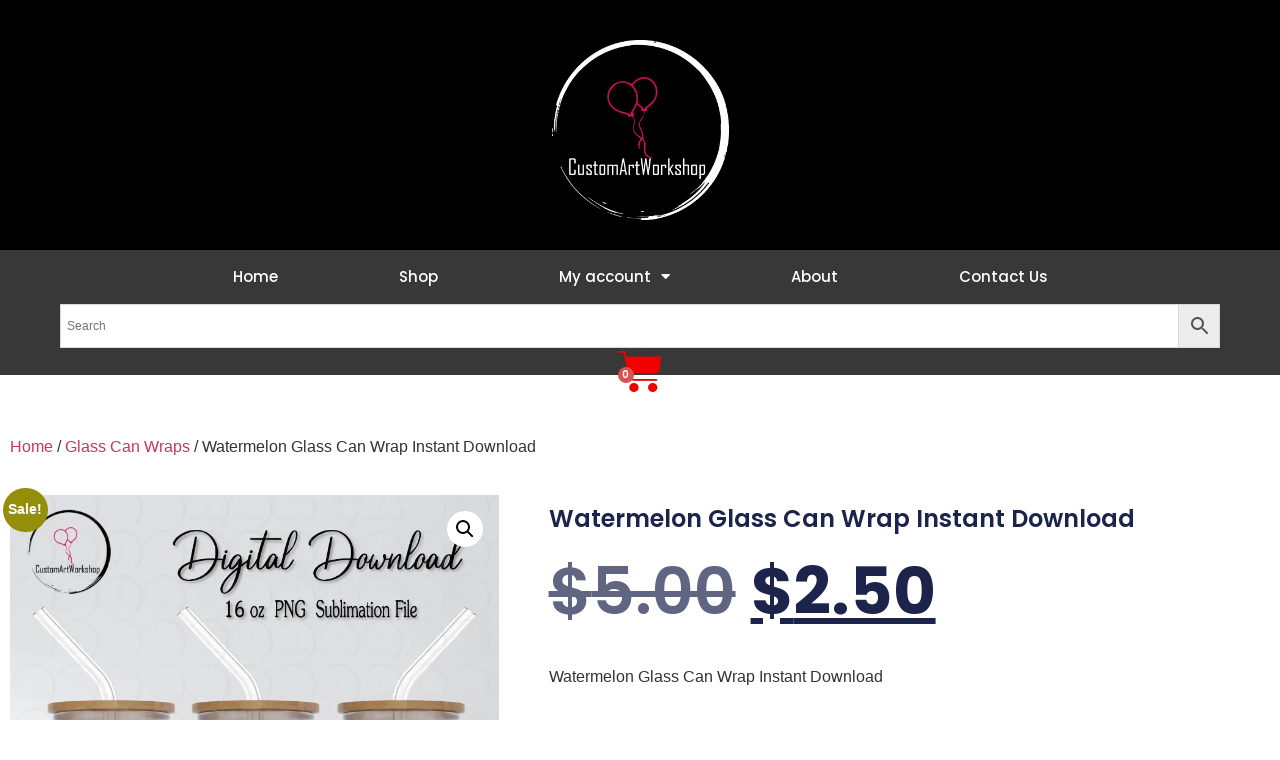

--- FILE ---
content_type: text/html; charset=UTF-8
request_url: https://customartworkshop.com/product/watermelon-glass-can-wrap-instant-download/
body_size: 33940
content:
<!doctype html>
<html lang="en-US" prefix="og: https://ogp.me/ns#">
<head>
	<meta charset="UTF-8">
	<meta name="viewport" content="width=device-width, initial-scale=1">
	<link rel="profile" href="https://gmpg.org/xfn/11">
	<script>window._wca = window._wca || [];</script>

<!-- Search Engine Optimization by Rank Math PRO - https://rankmath.com/ -->
<title>Watermelon Glass Can Wrap Instant Download - Custom Art Workshop</title>
<meta name="description" content="Watermelon Glass Can Wrap Instant Download"/>
<meta name="robots" content="follow, index, max-snippet:-1, max-video-preview:-1, max-image-preview:large"/>
<link rel="canonical" href="https://customartworkshop.com/product/watermelon-glass-can-wrap-instant-download/" />
<meta property="og:locale" content="en_US" />
<meta property="og:type" content="product" />
<meta property="og:title" content="Watermelon Glass Can Wrap Instant Download - Custom Art Workshop" />
<meta property="og:description" content="Watermelon Glass Can Wrap Instant Download" />
<meta property="og:url" content="https://customartworkshop.com/product/watermelon-glass-can-wrap-instant-download/" />
<meta property="og:site_name" content="Custom Art Workshop" />
<meta property="og:updated_time" content="2024-10-04T07:18:13-07:00" />
<meta property="og:image" content="https://i0.wp.com/customartworkshop.com/wp-content/uploads/2023/06/Watermelon-Glass-Can-Wrap.jpg" />
<meta property="og:image:secure_url" content="https://i0.wp.com/customartworkshop.com/wp-content/uploads/2023/06/Watermelon-Glass-Can-Wrap.jpg" />
<meta property="og:image:width" content="800" />
<meta property="og:image:height" content="808" />
<meta property="og:image:alt" content="Watermelon Glass Can Wrap Instant Download" />
<meta property="og:image:type" content="image/jpeg" />
<meta property="product:price:amount" content="2.5" />
<meta property="product:price:currency" content="USD" />
<meta property="product:availability" content="instock" />
<meta name="twitter:card" content="summary_large_image" />
<meta name="twitter:title" content="Watermelon Glass Can Wrap Instant Download - Custom Art Workshop" />
<meta name="twitter:description" content="Watermelon Glass Can Wrap Instant Download" />
<meta name="twitter:image" content="https://i0.wp.com/customartworkshop.com/wp-content/uploads/2023/06/Watermelon-Glass-Can-Wrap.jpg" />
<script type="application/ld+json" class="rank-math-schema-pro">{"@context":"https://schema.org","@graph":[{"@type":"Organization","@id":"https://customartworkshop.com/#organization","name":"Custom Art Workshop","url":"https://customartworkshop.com","logo":{"@type":"ImageObject","@id":"https://customartworkshop.com/#logo","url":"https://customartworkshop.com/wp-content/uploads/2023/03/Logo.png","contentUrl":"https://customartworkshop.com/wp-content/uploads/2023/03/Logo.png","caption":"Custom Art Workshop","inLanguage":"en-US","width":"1252","height":"1271"}},{"@type":"WebSite","@id":"https://customartworkshop.com/#website","url":"https://customartworkshop.com","name":"Custom Art Workshop","alternateName":"Custom Digital Art","publisher":{"@id":"https://customartworkshop.com/#organization"},"inLanguage":"en-US"},{"@type":"ImageObject","@id":"https://i0.wp.com/customartworkshop.com/wp-content/uploads/2023/06/Watermelon-Glass-Can-Wrap.jpg?fit=2157%2C2178&amp;ssl=1","url":"https://i0.wp.com/customartworkshop.com/wp-content/uploads/2023/06/Watermelon-Glass-Can-Wrap.jpg?fit=2157%2C2178&amp;ssl=1","width":"2157","height":"2178","caption":"Watermelon Glass Can Wrap Instant Download","inLanguage":"en-US"},{"@type":"ItemPage","@id":"https://customartworkshop.com/product/watermelon-glass-can-wrap-instant-download/#webpage","url":"https://customartworkshop.com/product/watermelon-glass-can-wrap-instant-download/","name":"Watermelon Glass Can Wrap Instant Download - Custom Art Workshop","datePublished":"2023-06-06T20:09:52-07:00","dateModified":"2024-10-04T07:18:13-07:00","isPartOf":{"@id":"https://customartworkshop.com/#website"},"primaryImageOfPage":{"@id":"https://i0.wp.com/customartworkshop.com/wp-content/uploads/2023/06/Watermelon-Glass-Can-Wrap.jpg?fit=2157%2C2178&amp;ssl=1"},"inLanguage":"en-US"},{"@type":"Product","name":"Watermelon Glass Can Wrap Instant Download - Custom Art Workshop","description":"Watermelon Glass Can Wrap Instant Download","category":"Glass Can Wraps","mainEntityOfPage":{"@id":"https://customartworkshop.com/product/watermelon-glass-can-wrap-instant-download/#webpage"},"image":[{"@type":"ImageObject","url":"https://customartworkshop.com/wp-content/uploads/2023/06/Watermelon-Glass-Can-Wrap.jpg","height":"2178","width":"2157"}],"offers":{"@type":"Offer","price":"2.50","priceCurrency":"USD","priceValidUntil":"2027-12-31","availability":"http://schema.org/InStock","itemCondition":"NewCondition","url":"https://customartworkshop.com/product/watermelon-glass-can-wrap-instant-download/","seller":{"@type":"Organization","@id":"https://customartworkshop.com/","name":"Custom Art Workshop","url":"https://customartworkshop.com","logo":"https://customartworkshop.com/wp-content/uploads/2023/03/Logo.png"},"priceSpecification":{"price":"2.5","priceCurrency":"USD","valueAddedTaxIncluded":"false"}},"@id":"https://customartworkshop.com/product/watermelon-glass-can-wrap-instant-download/#richSnippet"}]}</script>
<!-- /Rank Math WordPress SEO plugin -->

<link rel='dns-prefetch' href='//client.crisp.chat' />
<link rel='dns-prefetch' href='//stats.wp.com' />
<link rel='dns-prefetch' href='//www.googletagmanager.com' />
<link rel='dns-prefetch' href='//pagead2.googlesyndication.com' />
<link rel='preconnect' href='//i0.wp.com' />
<link rel='preconnect' href='//c0.wp.com' />
<link rel="alternate" type="application/rss+xml" title="Custom Art Workshop &raquo; Feed" href="https://customartworkshop.com/feed/" />
<link rel="alternate" type="application/rss+xml" title="Custom Art Workshop &raquo; Comments Feed" href="https://customartworkshop.com/comments/feed/" />
<link rel="alternate" type="application/rss+xml" title="Custom Art Workshop &raquo; Watermelon Glass Can Wrap Instant Download Comments Feed" href="https://customartworkshop.com/product/watermelon-glass-can-wrap-instant-download/feed/" />
<link rel="alternate" title="oEmbed (JSON)" type="application/json+oembed" href="https://customartworkshop.com/wp-json/oembed/1.0/embed?url=https%3A%2F%2Fcustomartworkshop.com%2Fproduct%2Fwatermelon-glass-can-wrap-instant-download%2F" />
<link rel="alternate" title="oEmbed (XML)" type="text/xml+oembed" href="https://customartworkshop.com/wp-json/oembed/1.0/embed?url=https%3A%2F%2Fcustomartworkshop.com%2Fproduct%2Fwatermelon-glass-can-wrap-instant-download%2F&#038;format=xml" />
<style id='wp-img-auto-sizes-contain-inline-css'>
img:is([sizes=auto i],[sizes^="auto," i]){contain-intrinsic-size:3000px 1500px}
/*# sourceURL=wp-img-auto-sizes-contain-inline-css */
</style>
<style id='wp-emoji-styles-inline-css'>

	img.wp-smiley, img.emoji {
		display: inline !important;
		border: none !important;
		box-shadow: none !important;
		height: 1em !important;
		width: 1em !important;
		margin: 0 0.07em !important;
		vertical-align: -0.1em !important;
		background: none !important;
		padding: 0 !important;
	}
/*# sourceURL=wp-emoji-styles-inline-css */
</style>
<link rel='stylesheet' id='wp-block-library-css' href='https://c0.wp.com/c/6.9/wp-includes/css/dist/block-library/style.min.css' media='all' />
<link rel='stylesheet' id='mediaelement-css' href='https://c0.wp.com/c/6.9/wp-includes/js/mediaelement/mediaelementplayer-legacy.min.css' media='all' />
<link rel='stylesheet' id='wp-mediaelement-css' href='https://c0.wp.com/c/6.9/wp-includes/js/mediaelement/wp-mediaelement.min.css' media='all' />
<style id='jetpack-sharing-buttons-style-inline-css'>
.jetpack-sharing-buttons__services-list{display:flex;flex-direction:row;flex-wrap:wrap;gap:0;list-style-type:none;margin:5px;padding:0}.jetpack-sharing-buttons__services-list.has-small-icon-size{font-size:12px}.jetpack-sharing-buttons__services-list.has-normal-icon-size{font-size:16px}.jetpack-sharing-buttons__services-list.has-large-icon-size{font-size:24px}.jetpack-sharing-buttons__services-list.has-huge-icon-size{font-size:36px}@media print{.jetpack-sharing-buttons__services-list{display:none!important}}.editor-styles-wrapper .wp-block-jetpack-sharing-buttons{gap:0;padding-inline-start:0}ul.jetpack-sharing-buttons__services-list.has-background{padding:1.25em 2.375em}
/*# sourceURL=https://customartworkshop.com/wp-content/plugins/jetpack/_inc/blocks/sharing-buttons/view.css */
</style>
<link rel='stylesheet' id='ion.range-slider-css' href='https://customartworkshop.com/wp-content/plugins/yith-woocommerce-ajax-product-filter-premium/assets/css/ion.range-slider.css?ver=2.3.1' media='all' />
<link rel='stylesheet' id='yith-wcan-shortcodes-css' href='https://customartworkshop.com/wp-content/plugins/yith-woocommerce-ajax-product-filter-premium/assets/css/shortcodes.css?ver=4.22.0' media='all' />
<style id='yith-wcan-shortcodes-inline-css'>
:root{
	--yith-wcan-filters_colors_titles: #333333;
	--yith-wcan-filters_colors_background: #FFFFFF;
	--yith-wcan-filters_colors_accent: rgb(28,36,75);
	--yith-wcan-filters_colors_accent_r: 28;
	--yith-wcan-filters_colors_accent_g: 36;
	--yith-wcan-filters_colors_accent_b: 75;
	--yith-wcan-color_swatches_border_radius: 100%;
	--yith-wcan-color_swatches_size: 30px;
	--yith-wcan-labels_style_background: #FFFFFF;
	--yith-wcan-labels_style_background_hover: rgb(28,36,75);
	--yith-wcan-labels_style_background_active: rgb(28,36,75);
	--yith-wcan-labels_style_text: #434343;
	--yith-wcan-labels_style_text_hover: #FFFFFF;
	--yith-wcan-labels_style_text_active: #FFFFFF;
	--yith-wcan-anchors_style_text: #434343;
	--yith-wcan-anchors_style_text_hover: rgb(28,36,75);
	--yith-wcan-anchors_style_text_active: rgb(28,36,75);
}
/*# sourceURL=yith-wcan-shortcodes-inline-css */
</style>
<link rel='stylesheet' id='cr-frontend-css-css' href='https://customartworkshop.com/wp-content/plugins/customer-reviews-woocommerce/css/frontend.css?ver=5.97.0' media='all' />
<link rel='stylesheet' id='cr-badges-css-css' href='https://customartworkshop.com/wp-content/plugins/customer-reviews-woocommerce/css/badges.css?ver=5.97.0' media='all' />
<style id='global-styles-inline-css'>
:root{--wp--preset--aspect-ratio--square: 1;--wp--preset--aspect-ratio--4-3: 4/3;--wp--preset--aspect-ratio--3-4: 3/4;--wp--preset--aspect-ratio--3-2: 3/2;--wp--preset--aspect-ratio--2-3: 2/3;--wp--preset--aspect-ratio--16-9: 16/9;--wp--preset--aspect-ratio--9-16: 9/16;--wp--preset--color--black: #000000;--wp--preset--color--cyan-bluish-gray: #abb8c3;--wp--preset--color--white: #ffffff;--wp--preset--color--pale-pink: #f78da7;--wp--preset--color--vivid-red: #cf2e2e;--wp--preset--color--luminous-vivid-orange: #ff6900;--wp--preset--color--luminous-vivid-amber: #fcb900;--wp--preset--color--light-green-cyan: #7bdcb5;--wp--preset--color--vivid-green-cyan: #00d084;--wp--preset--color--pale-cyan-blue: #8ed1fc;--wp--preset--color--vivid-cyan-blue: #0693e3;--wp--preset--color--vivid-purple: #9b51e0;--wp--preset--gradient--vivid-cyan-blue-to-vivid-purple: linear-gradient(135deg,rgb(6,147,227) 0%,rgb(155,81,224) 100%);--wp--preset--gradient--light-green-cyan-to-vivid-green-cyan: linear-gradient(135deg,rgb(122,220,180) 0%,rgb(0,208,130) 100%);--wp--preset--gradient--luminous-vivid-amber-to-luminous-vivid-orange: linear-gradient(135deg,rgb(252,185,0) 0%,rgb(255,105,0) 100%);--wp--preset--gradient--luminous-vivid-orange-to-vivid-red: linear-gradient(135deg,rgb(255,105,0) 0%,rgb(207,46,46) 100%);--wp--preset--gradient--very-light-gray-to-cyan-bluish-gray: linear-gradient(135deg,rgb(238,238,238) 0%,rgb(169,184,195) 100%);--wp--preset--gradient--cool-to-warm-spectrum: linear-gradient(135deg,rgb(74,234,220) 0%,rgb(151,120,209) 20%,rgb(207,42,186) 40%,rgb(238,44,130) 60%,rgb(251,105,98) 80%,rgb(254,248,76) 100%);--wp--preset--gradient--blush-light-purple: linear-gradient(135deg,rgb(255,206,236) 0%,rgb(152,150,240) 100%);--wp--preset--gradient--blush-bordeaux: linear-gradient(135deg,rgb(254,205,165) 0%,rgb(254,45,45) 50%,rgb(107,0,62) 100%);--wp--preset--gradient--luminous-dusk: linear-gradient(135deg,rgb(255,203,112) 0%,rgb(199,81,192) 50%,rgb(65,88,208) 100%);--wp--preset--gradient--pale-ocean: linear-gradient(135deg,rgb(255,245,203) 0%,rgb(182,227,212) 50%,rgb(51,167,181) 100%);--wp--preset--gradient--electric-grass: linear-gradient(135deg,rgb(202,248,128) 0%,rgb(113,206,126) 100%);--wp--preset--gradient--midnight: linear-gradient(135deg,rgb(2,3,129) 0%,rgb(40,116,252) 100%);--wp--preset--font-size--small: 13px;--wp--preset--font-size--medium: 20px;--wp--preset--font-size--large: 36px;--wp--preset--font-size--x-large: 42px;--wp--preset--spacing--20: 0.44rem;--wp--preset--spacing--30: 0.67rem;--wp--preset--spacing--40: 1rem;--wp--preset--spacing--50: 1.5rem;--wp--preset--spacing--60: 2.25rem;--wp--preset--spacing--70: 3.38rem;--wp--preset--spacing--80: 5.06rem;--wp--preset--shadow--natural: 6px 6px 9px rgba(0, 0, 0, 0.2);--wp--preset--shadow--deep: 12px 12px 50px rgba(0, 0, 0, 0.4);--wp--preset--shadow--sharp: 6px 6px 0px rgba(0, 0, 0, 0.2);--wp--preset--shadow--outlined: 6px 6px 0px -3px rgb(255, 255, 255), 6px 6px rgb(0, 0, 0);--wp--preset--shadow--crisp: 6px 6px 0px rgb(0, 0, 0);}:root { --wp--style--global--content-size: 800px;--wp--style--global--wide-size: 1200px; }:where(body) { margin: 0; }.wp-site-blocks > .alignleft { float: left; margin-right: 2em; }.wp-site-blocks > .alignright { float: right; margin-left: 2em; }.wp-site-blocks > .aligncenter { justify-content: center; margin-left: auto; margin-right: auto; }:where(.wp-site-blocks) > * { margin-block-start: 24px; margin-block-end: 0; }:where(.wp-site-blocks) > :first-child { margin-block-start: 0; }:where(.wp-site-blocks) > :last-child { margin-block-end: 0; }:root { --wp--style--block-gap: 24px; }:root :where(.is-layout-flow) > :first-child{margin-block-start: 0;}:root :where(.is-layout-flow) > :last-child{margin-block-end: 0;}:root :where(.is-layout-flow) > *{margin-block-start: 24px;margin-block-end: 0;}:root :where(.is-layout-constrained) > :first-child{margin-block-start: 0;}:root :where(.is-layout-constrained) > :last-child{margin-block-end: 0;}:root :where(.is-layout-constrained) > *{margin-block-start: 24px;margin-block-end: 0;}:root :where(.is-layout-flex){gap: 24px;}:root :where(.is-layout-grid){gap: 24px;}.is-layout-flow > .alignleft{float: left;margin-inline-start: 0;margin-inline-end: 2em;}.is-layout-flow > .alignright{float: right;margin-inline-start: 2em;margin-inline-end: 0;}.is-layout-flow > .aligncenter{margin-left: auto !important;margin-right: auto !important;}.is-layout-constrained > .alignleft{float: left;margin-inline-start: 0;margin-inline-end: 2em;}.is-layout-constrained > .alignright{float: right;margin-inline-start: 2em;margin-inline-end: 0;}.is-layout-constrained > .aligncenter{margin-left: auto !important;margin-right: auto !important;}.is-layout-constrained > :where(:not(.alignleft):not(.alignright):not(.alignfull)){max-width: var(--wp--style--global--content-size);margin-left: auto !important;margin-right: auto !important;}.is-layout-constrained > .alignwide{max-width: var(--wp--style--global--wide-size);}body .is-layout-flex{display: flex;}.is-layout-flex{flex-wrap: wrap;align-items: center;}.is-layout-flex > :is(*, div){margin: 0;}body .is-layout-grid{display: grid;}.is-layout-grid > :is(*, div){margin: 0;}body{padding-top: 0px;padding-right: 0px;padding-bottom: 0px;padding-left: 0px;}a:where(:not(.wp-element-button)){text-decoration: underline;}:root :where(.wp-element-button, .wp-block-button__link){background-color: #32373c;border-width: 0;color: #fff;font-family: inherit;font-size: inherit;font-style: inherit;font-weight: inherit;letter-spacing: inherit;line-height: inherit;padding-top: calc(0.667em + 2px);padding-right: calc(1.333em + 2px);padding-bottom: calc(0.667em + 2px);padding-left: calc(1.333em + 2px);text-decoration: none;text-transform: inherit;}.has-black-color{color: var(--wp--preset--color--black) !important;}.has-cyan-bluish-gray-color{color: var(--wp--preset--color--cyan-bluish-gray) !important;}.has-white-color{color: var(--wp--preset--color--white) !important;}.has-pale-pink-color{color: var(--wp--preset--color--pale-pink) !important;}.has-vivid-red-color{color: var(--wp--preset--color--vivid-red) !important;}.has-luminous-vivid-orange-color{color: var(--wp--preset--color--luminous-vivid-orange) !important;}.has-luminous-vivid-amber-color{color: var(--wp--preset--color--luminous-vivid-amber) !important;}.has-light-green-cyan-color{color: var(--wp--preset--color--light-green-cyan) !important;}.has-vivid-green-cyan-color{color: var(--wp--preset--color--vivid-green-cyan) !important;}.has-pale-cyan-blue-color{color: var(--wp--preset--color--pale-cyan-blue) !important;}.has-vivid-cyan-blue-color{color: var(--wp--preset--color--vivid-cyan-blue) !important;}.has-vivid-purple-color{color: var(--wp--preset--color--vivid-purple) !important;}.has-black-background-color{background-color: var(--wp--preset--color--black) !important;}.has-cyan-bluish-gray-background-color{background-color: var(--wp--preset--color--cyan-bluish-gray) !important;}.has-white-background-color{background-color: var(--wp--preset--color--white) !important;}.has-pale-pink-background-color{background-color: var(--wp--preset--color--pale-pink) !important;}.has-vivid-red-background-color{background-color: var(--wp--preset--color--vivid-red) !important;}.has-luminous-vivid-orange-background-color{background-color: var(--wp--preset--color--luminous-vivid-orange) !important;}.has-luminous-vivid-amber-background-color{background-color: var(--wp--preset--color--luminous-vivid-amber) !important;}.has-light-green-cyan-background-color{background-color: var(--wp--preset--color--light-green-cyan) !important;}.has-vivid-green-cyan-background-color{background-color: var(--wp--preset--color--vivid-green-cyan) !important;}.has-pale-cyan-blue-background-color{background-color: var(--wp--preset--color--pale-cyan-blue) !important;}.has-vivid-cyan-blue-background-color{background-color: var(--wp--preset--color--vivid-cyan-blue) !important;}.has-vivid-purple-background-color{background-color: var(--wp--preset--color--vivid-purple) !important;}.has-black-border-color{border-color: var(--wp--preset--color--black) !important;}.has-cyan-bluish-gray-border-color{border-color: var(--wp--preset--color--cyan-bluish-gray) !important;}.has-white-border-color{border-color: var(--wp--preset--color--white) !important;}.has-pale-pink-border-color{border-color: var(--wp--preset--color--pale-pink) !important;}.has-vivid-red-border-color{border-color: var(--wp--preset--color--vivid-red) !important;}.has-luminous-vivid-orange-border-color{border-color: var(--wp--preset--color--luminous-vivid-orange) !important;}.has-luminous-vivid-amber-border-color{border-color: var(--wp--preset--color--luminous-vivid-amber) !important;}.has-light-green-cyan-border-color{border-color: var(--wp--preset--color--light-green-cyan) !important;}.has-vivid-green-cyan-border-color{border-color: var(--wp--preset--color--vivid-green-cyan) !important;}.has-pale-cyan-blue-border-color{border-color: var(--wp--preset--color--pale-cyan-blue) !important;}.has-vivid-cyan-blue-border-color{border-color: var(--wp--preset--color--vivid-cyan-blue) !important;}.has-vivid-purple-border-color{border-color: var(--wp--preset--color--vivid-purple) !important;}.has-vivid-cyan-blue-to-vivid-purple-gradient-background{background: var(--wp--preset--gradient--vivid-cyan-blue-to-vivid-purple) !important;}.has-light-green-cyan-to-vivid-green-cyan-gradient-background{background: var(--wp--preset--gradient--light-green-cyan-to-vivid-green-cyan) !important;}.has-luminous-vivid-amber-to-luminous-vivid-orange-gradient-background{background: var(--wp--preset--gradient--luminous-vivid-amber-to-luminous-vivid-orange) !important;}.has-luminous-vivid-orange-to-vivid-red-gradient-background{background: var(--wp--preset--gradient--luminous-vivid-orange-to-vivid-red) !important;}.has-very-light-gray-to-cyan-bluish-gray-gradient-background{background: var(--wp--preset--gradient--very-light-gray-to-cyan-bluish-gray) !important;}.has-cool-to-warm-spectrum-gradient-background{background: var(--wp--preset--gradient--cool-to-warm-spectrum) !important;}.has-blush-light-purple-gradient-background{background: var(--wp--preset--gradient--blush-light-purple) !important;}.has-blush-bordeaux-gradient-background{background: var(--wp--preset--gradient--blush-bordeaux) !important;}.has-luminous-dusk-gradient-background{background: var(--wp--preset--gradient--luminous-dusk) !important;}.has-pale-ocean-gradient-background{background: var(--wp--preset--gradient--pale-ocean) !important;}.has-electric-grass-gradient-background{background: var(--wp--preset--gradient--electric-grass) !important;}.has-midnight-gradient-background{background: var(--wp--preset--gradient--midnight) !important;}.has-small-font-size{font-size: var(--wp--preset--font-size--small) !important;}.has-medium-font-size{font-size: var(--wp--preset--font-size--medium) !important;}.has-large-font-size{font-size: var(--wp--preset--font-size--large) !important;}.has-x-large-font-size{font-size: var(--wp--preset--font-size--x-large) !important;}
:root :where(.wp-block-pullquote){font-size: 1.5em;line-height: 1.6;}
/*# sourceURL=global-styles-inline-css */
</style>
<link rel='stylesheet' id='photoswipe-css' href='https://c0.wp.com/p/woocommerce/10.4.3/assets/css/photoswipe/photoswipe.min.css' media='all' />
<link rel='stylesheet' id='photoswipe-default-skin-css' href='https://c0.wp.com/p/woocommerce/10.4.3/assets/css/photoswipe/default-skin/default-skin.min.css' media='all' />
<link rel='stylesheet' id='woocommerce-layout-css' href='https://c0.wp.com/p/woocommerce/10.4.3/assets/css/woocommerce-layout.css' media='all' />
<style id='woocommerce-layout-inline-css'>

	.infinite-scroll .woocommerce-pagination {
		display: none;
	}
/*# sourceURL=woocommerce-layout-inline-css */
</style>
<link rel='stylesheet' id='woocommerce-smallscreen-css' href='https://c0.wp.com/p/woocommerce/10.4.3/assets/css/woocommerce-smallscreen.css' media='only screen and (max-width: 768px)' />
<link rel='stylesheet' id='woocommerce-general-css' href='https://c0.wp.com/p/woocommerce/10.4.3/assets/css/woocommerce.css' media='all' />
<style id='woocommerce-inline-inline-css'>
.woocommerce form .form-row .required { visibility: visible; }
/*# sourceURL=woocommerce-inline-inline-css */
</style>
<link rel='stylesheet' id='aws-style-css' href='https://customartworkshop.com/wp-content/plugins/advanced-woo-search/assets/css/common.min.css?ver=3.52' media='all' />
<link rel='stylesheet' id='gateway-css' href='https://customartworkshop.com/wp-content/plugins/woocommerce-paypal-payments/modules/ppcp-button/assets/css/gateway.css?ver=3.3.2' media='all' />
<link rel='stylesheet' id='hello-elementor-css' href='https://customartworkshop.com/wp-content/themes/hello-elementor/assets/css/reset.css?ver=3.4.5' media='all' />
<link rel='stylesheet' id='hello-elementor-theme-style-css' href='https://customartworkshop.com/wp-content/themes/hello-elementor/assets/css/theme.css?ver=3.4.5' media='all' />
<link rel='stylesheet' id='hello-elementor-header-footer-css' href='https://customartworkshop.com/wp-content/themes/hello-elementor/assets/css/header-footer.css?ver=3.4.5' media='all' />
<link rel='stylesheet' id='elementor-frontend-css' href='https://customartworkshop.com/wp-content/plugins/elementor/assets/css/frontend.min.css?ver=3.34.2' media='all' />
<link rel='stylesheet' id='elementor-post-14-css' href='https://customartworkshop.com/wp-content/uploads/elementor/css/post-14.css?ver=1769520774' media='all' />
<link rel='stylesheet' id='widget-image-css' href='https://customartworkshop.com/wp-content/plugins/elementor/assets/css/widget-image.min.css?ver=3.34.2' media='all' />
<link rel='stylesheet' id='widget-nav-menu-css' href='https://customartworkshop.com/wp-content/plugins/elementor-pro/assets/css/widget-nav-menu.min.css?ver=3.34.1' media='all' />
<link rel='stylesheet' id='widget-woocommerce-menu-cart-css' href='https://customartworkshop.com/wp-content/plugins/elementor-pro/assets/css/widget-woocommerce-menu-cart.min.css?ver=3.34.1' media='all' />
<link rel='stylesheet' id='e-sticky-css' href='https://customartworkshop.com/wp-content/plugins/elementor-pro/assets/css/modules/sticky.min.css?ver=3.34.1' media='all' />
<link rel='stylesheet' id='widget-heading-css' href='https://customartworkshop.com/wp-content/plugins/elementor/assets/css/widget-heading.min.css?ver=3.34.2' media='all' />
<link rel='stylesheet' id='widget-icon-list-css' href='https://customartworkshop.com/wp-content/plugins/elementor/assets/css/widget-icon-list.min.css?ver=3.34.2' media='all' />
<link rel='stylesheet' id='widget-form-css' href='https://customartworkshop.com/wp-content/plugins/elementor-pro/assets/css/widget-form.min.css?ver=3.34.1' media='all' />
<link rel='stylesheet' id='widget-woocommerce-product-images-css' href='https://customartworkshop.com/wp-content/plugins/elementor-pro/assets/css/widget-woocommerce-product-images.min.css?ver=3.34.1' media='all' />
<link rel='stylesheet' id='widget-woocommerce-product-rating-css' href='https://customartworkshop.com/wp-content/plugins/elementor-pro/assets/css/widget-woocommerce-product-rating.min.css?ver=3.34.1' media='all' />
<link rel='stylesheet' id='widget-woocommerce-product-price-css' href='https://customartworkshop.com/wp-content/plugins/elementor-pro/assets/css/widget-woocommerce-product-price.min.css?ver=3.34.1' media='all' />
<link rel='stylesheet' id='widget-woocommerce-product-add-to-cart-css' href='https://customartworkshop.com/wp-content/plugins/elementor-pro/assets/css/widget-woocommerce-product-add-to-cart.min.css?ver=3.34.1' media='all' />
<link rel='stylesheet' id='widget-woocommerce-product-meta-css' href='https://customartworkshop.com/wp-content/plugins/elementor-pro/assets/css/widget-woocommerce-product-meta.min.css?ver=3.34.1' media='all' />
<link rel='stylesheet' id='widget-woocommerce-product-data-tabs-css' href='https://customartworkshop.com/wp-content/plugins/elementor-pro/assets/css/widget-woocommerce-product-data-tabs.min.css?ver=3.34.1' media='all' />
<link rel='stylesheet' id='widget-woocommerce-products-css' href='https://customartworkshop.com/wp-content/plugins/elementor-pro/assets/css/widget-woocommerce-products.min.css?ver=3.34.1' media='all' />
<link rel='stylesheet' id='elementor-icons-css' href='https://customartworkshop.com/wp-content/plugins/elementor/assets/lib/eicons/css/elementor-icons.min.css?ver=5.46.0' media='all' />
<link rel='stylesheet' id='elementor-post-329-css' href='https://customartworkshop.com/wp-content/uploads/elementor/css/post-329.css?ver=1769520775' media='all' />
<link rel='stylesheet' id='elementor-post-335-css' href='https://customartworkshop.com/wp-content/uploads/elementor/css/post-335.css?ver=1769520775' media='all' />
<link rel='stylesheet' id='elementor-post-1896-css' href='https://customartworkshop.com/wp-content/uploads/elementor/css/post-1896.css?ver=1769521030' media='all' />
<link rel='stylesheet' id='elementor-gf-local-poppins-css' href='https://customartworkshop.com/wp-content/uploads/elementor/google-fonts/css/poppins.css?ver=1743684859' media='all' />
<link rel='stylesheet' id='elementor-icons-shared-0-css' href='https://customartworkshop.com/wp-content/plugins/elementor/assets/lib/font-awesome/css/fontawesome.min.css?ver=5.15.3' media='all' />
<link rel='stylesheet' id='elementor-icons-fa-solid-css' href='https://customartworkshop.com/wp-content/plugins/elementor/assets/lib/font-awesome/css/solid.min.css?ver=5.15.3' media='all' />
<link rel='stylesheet' id='elementor-icons-fa-brands-css' href='https://customartworkshop.com/wp-content/plugins/elementor/assets/lib/font-awesome/css/brands.min.css?ver=5.15.3' media='all' />
<script src="https://c0.wp.com/c/6.9/wp-includes/js/jquery/jquery.min.js" id="jquery-core-js"></script>
<script src="https://c0.wp.com/c/6.9/wp-includes/js/jquery/jquery-migrate.min.js" id="jquery-migrate-js"></script>
<script src="https://c0.wp.com/p/woocommerce/10.4.3/assets/js/jquery-blockui/jquery.blockUI.min.js" id="wc-jquery-blockui-js" defer data-wp-strategy="defer"></script>
<script id="wc-add-to-cart-js-extra">
var wc_add_to_cart_params = {"ajax_url":"/wp-admin/admin-ajax.php","wc_ajax_url":"/?wc-ajax=%%endpoint%%","i18n_view_cart":"View cart","cart_url":"https://customartworkshop.com/cart/","is_cart":"","cart_redirect_after_add":"no"};
//# sourceURL=wc-add-to-cart-js-extra
</script>
<script src="https://c0.wp.com/p/woocommerce/10.4.3/assets/js/frontend/add-to-cart.min.js" id="wc-add-to-cart-js" defer data-wp-strategy="defer"></script>
<script src="https://c0.wp.com/p/woocommerce/10.4.3/assets/js/zoom/jquery.zoom.min.js" id="wc-zoom-js" defer data-wp-strategy="defer"></script>
<script src="https://c0.wp.com/p/woocommerce/10.4.3/assets/js/flexslider/jquery.flexslider.min.js" id="wc-flexslider-js" defer data-wp-strategy="defer"></script>
<script src="https://c0.wp.com/p/woocommerce/10.4.3/assets/js/photoswipe/photoswipe.min.js" id="wc-photoswipe-js" defer data-wp-strategy="defer"></script>
<script src="https://c0.wp.com/p/woocommerce/10.4.3/assets/js/photoswipe/photoswipe-ui-default.min.js" id="wc-photoswipe-ui-default-js" defer data-wp-strategy="defer"></script>
<script id="wc-single-product-js-extra">
var wc_single_product_params = {"i18n_required_rating_text":"Please select a rating","i18n_rating_options":["1 of 5 stars","2 of 5 stars","3 of 5 stars","4 of 5 stars","5 of 5 stars"],"i18n_product_gallery_trigger_text":"View full-screen image gallery","review_rating_required":"yes","flexslider":{"rtl":false,"animation":"slide","smoothHeight":true,"directionNav":false,"controlNav":"thumbnails","slideshow":false,"animationSpeed":500,"animationLoop":false,"allowOneSlide":false},"zoom_enabled":"1","zoom_options":[],"photoswipe_enabled":"1","photoswipe_options":{"shareEl":false,"closeOnScroll":false,"history":false,"hideAnimationDuration":0,"showAnimationDuration":0},"flexslider_enabled":"1"};
//# sourceURL=wc-single-product-js-extra
</script>
<script src="https://c0.wp.com/p/woocommerce/10.4.3/assets/js/frontend/single-product.min.js" id="wc-single-product-js" defer data-wp-strategy="defer"></script>
<script src="https://c0.wp.com/p/woocommerce/10.4.3/assets/js/js-cookie/js.cookie.min.js" id="wc-js-cookie-js" defer data-wp-strategy="defer"></script>
<script id="woocommerce-js-extra">
var woocommerce_params = {"ajax_url":"/wp-admin/admin-ajax.php","wc_ajax_url":"/?wc-ajax=%%endpoint%%","i18n_password_show":"Show password","i18n_password_hide":"Hide password"};
//# sourceURL=woocommerce-js-extra
</script>
<script src="https://c0.wp.com/p/woocommerce/10.4.3/assets/js/frontend/woocommerce.min.js" id="woocommerce-js" defer data-wp-strategy="defer"></script>
<script id="WCPAY_ASSETS-js-extra">
var wcpayAssets = {"url":"https://customartworkshop.com/wp-content/plugins/woocommerce-payments/dist/"};
//# sourceURL=WCPAY_ASSETS-js-extra
</script>
<script src="https://stats.wp.com/s-202605.js" id="woocommerce-analytics-js" defer data-wp-strategy="defer"></script>
<link rel="https://api.w.org/" href="https://customartworkshop.com/wp-json/" /><link rel="alternate" title="JSON" type="application/json" href="https://customartworkshop.com/wp-json/wp/v2/product/1390" /><link rel="EditURI" type="application/rsd+xml" title="RSD" href="https://customartworkshop.com/xmlrpc.php?rsd" />
<meta name="generator" content="WordPress 6.9" />
<link rel='shortlink' href='https://customartworkshop.com/?p=1390' />
<meta name="generator" content="Site Kit by Google 1.171.0" /><script type='text/javascript' data-cfasync='false'>var _mmunch = {'front': false, 'page': false, 'post': false, 'category': false, 'author': false, 'search': false, 'attachment': false, 'tag': false};_mmunch['post'] = true; _mmunch['postData'] = {"ID":1390,"post_name":"watermelon-glass-can-wrap-instant-download","post_title":"Watermelon Glass Can Wrap Instant Download","post_type":"product","post_author":"1","post_status":"publish"}; _mmunch['postCategories'] = []; _mmunch['postTags'] = false; _mmunch['postAuthor'] = {"name":"John Storm","ID":1};</script><script data-cfasync="false" src="//a.mailmunch.co/app/v1/site.js" id="mailmunch-script" data-plugin="mc_mm" data-mailmunch-site-id="1030541" async></script><!-- Starting: Conversion Tracking for WooCommerce (https://wordpress.org/plugins/woocommerce-conversion-tracking/) -->
        <script async src="https://www.googletagmanager.com/gtag/js?id=AW-17829413402"></script>
        <script>
            window.dataLayer = window.dataLayer || [];
            function gtag(){dataLayer.push(arguments)};
            gtag('js', new Date());

            gtag('config', 'AW-17829413402');
        </script>
        <!-- End: Conversion Tracking for WooCommerce Codes -->
	<style>img#wpstats{display:none}</style>
		<!-- Google site verification - Google for WooCommerce -->
<meta name="google-site-verification" content="RtaGKzdS0lRXkn7n8HRWXcX9X3zvcUiX45TY8QPATV8" />
<meta name="description" content="Watermelon Glass Can Wrap Instant Download">
	<noscript><style>.woocommerce-product-gallery{ opacity: 1 !important; }</style></noscript>
	
<!-- Google AdSense meta tags added by Site Kit -->
<meta name="google-adsense-platform-account" content="ca-host-pub-2644536267352236">
<meta name="google-adsense-platform-domain" content="sitekit.withgoogle.com">
<!-- End Google AdSense meta tags added by Site Kit -->
<meta name="generator" content="Elementor 3.34.2; features: additional_custom_breakpoints; settings: css_print_method-external, google_font-enabled, font_display-swap">
			<style>
				.e-con.e-parent:nth-of-type(n+4):not(.e-lazyloaded):not(.e-no-lazyload),
				.e-con.e-parent:nth-of-type(n+4):not(.e-lazyloaded):not(.e-no-lazyload) * {
					background-image: none !important;
				}
				@media screen and (max-height: 1024px) {
					.e-con.e-parent:nth-of-type(n+3):not(.e-lazyloaded):not(.e-no-lazyload),
					.e-con.e-parent:nth-of-type(n+3):not(.e-lazyloaded):not(.e-no-lazyload) * {
						background-image: none !important;
					}
				}
				@media screen and (max-height: 640px) {
					.e-con.e-parent:nth-of-type(n+2):not(.e-lazyloaded):not(.e-no-lazyload),
					.e-con.e-parent:nth-of-type(n+2):not(.e-lazyloaded):not(.e-no-lazyload) * {
						background-image: none !important;
					}
				}
			</style>
			
<!-- Google AdSense snippet added by Site Kit -->
<script async src="https://pagead2.googlesyndication.com/pagead/js/adsbygoogle.js?client=ca-pub-3236686914610734&amp;host=ca-host-pub-2644536267352236" crossorigin="anonymous"></script>

<!-- End Google AdSense snippet added by Site Kit -->
<link rel="icon" href="https://i0.wp.com/customartworkshop.com/wp-content/uploads/2023/03/cropped-Logo_Black.png?fit=32%2C32&#038;ssl=1" sizes="32x32" />
<link rel="icon" href="https://i0.wp.com/customartworkshop.com/wp-content/uploads/2023/03/cropped-Logo_Black.png?fit=192%2C192&#038;ssl=1" sizes="192x192" />
<link rel="apple-touch-icon" href="https://i0.wp.com/customartworkshop.com/wp-content/uploads/2023/03/cropped-Logo_Black.png?fit=180%2C180&#038;ssl=1" />
<meta name="msapplication-TileImage" content="https://i0.wp.com/customartworkshop.com/wp-content/uploads/2023/03/cropped-Logo_Black.png?fit=270%2C270&#038;ssl=1" />
</head>
<body class="wp-singular product-template-default single single-product postid-1390 wp-custom-logo wp-embed-responsive wp-theme-hello-elementor theme-hello-elementor woocommerce woocommerce-page woocommerce-no-js yith-wcan-pro hello-elementor-default elementor-default elementor-template-full-width elementor-kit-14 elementor-page-1896">


<a class="skip-link screen-reader-text" href="#content">Skip to content</a>

		<header data-elementor-type="header" data-elementor-id="329" class="elementor elementor-329 elementor-location-header" data-elementor-post-type="elementor_library">
					<section class="elementor-section elementor-top-section elementor-element elementor-element-1252b0a elementor-section-full_width elementor-section-content-bottom elementor-section-height-default elementor-section-height-default" data-id="1252b0a" data-element_type="section" data-settings="{&quot;background_background&quot;:&quot;classic&quot;}">
						<div class="elementor-container elementor-column-gap-default">
					<div class="elementor-column elementor-col-100 elementor-top-column elementor-element elementor-element-41e670c" data-id="41e670c" data-element_type="column">
			<div class="elementor-widget-wrap elementor-element-populated">
						<div class="elementor-element elementor-element-e281186 elementor-widget elementor-widget-theme-site-logo elementor-widget-image" data-id="e281186" data-element_type="widget" data-widget_type="theme-site-logo.default">
				<div class="elementor-widget-container">
											<a href="https://customartworkshop.com">
			<img fetchpriority="high" width="1252" height="1271" src="https://i0.wp.com/customartworkshop.com/wp-content/uploads/2023/03/Logo.png?fit=1252%2C1271&amp;ssl=1" class="attachment-full size-full wp-image-332" alt="Instant Digital Downloads" srcset="https://i0.wp.com/customartworkshop.com/wp-content/uploads/2023/03/Logo.png?w=1252&amp;ssl=1 1252w, https://i0.wp.com/customartworkshop.com/wp-content/uploads/2023/03/Logo.png?resize=800%2C812&amp;ssl=1 800w, https://i0.wp.com/customartworkshop.com/wp-content/uploads/2023/03/Logo.png?resize=64%2C65&amp;ssl=1 64w, https://i0.wp.com/customartworkshop.com/wp-content/uploads/2023/03/Logo.png?resize=296%2C300&amp;ssl=1 296w, https://i0.wp.com/customartworkshop.com/wp-content/uploads/2023/03/Logo.png?resize=1009%2C1024&amp;ssl=1 1009w, https://i0.wp.com/customartworkshop.com/wp-content/uploads/2023/03/Logo.png?resize=768%2C780&amp;ssl=1 768w, https://i0.wp.com/customartworkshop.com/wp-content/uploads/2023/03/Logo.png?resize=120%2C122&amp;ssl=1 120w" sizes="(max-width: 1252px) 100vw, 1252px" />				</a>
											</div>
				</div>
					</div>
		</div>
					</div>
		</section>
				<nav class="elementor-section elementor-top-section elementor-element elementor-element-4fd71556 elementor-section-full_width elementor-section-height-default elementor-section-height-default" data-id="4fd71556" data-element_type="section" data-settings="{&quot;background_background&quot;:&quot;classic&quot;,&quot;sticky&quot;:&quot;top&quot;,&quot;sticky_on&quot;:[&quot;desktop&quot;,&quot;tablet&quot;,&quot;mobile&quot;],&quot;sticky_offset&quot;:0,&quot;sticky_effects_offset&quot;:0,&quot;sticky_anchor_link_offset&quot;:0}">
						<div class="elementor-container elementor-column-gap-no">
					<div class="elementor-column elementor-col-100 elementor-top-column elementor-element elementor-element-4737af1a" data-id="4737af1a" data-element_type="column">
			<div class="elementor-widget-wrap elementor-element-populated">
						<div class="elementor-element elementor-element-6a395f3e elementor-nav-menu__align-center elementor-nav-menu--dropdown-mobile elementor-nav-menu--stretch elementor-nav-menu__text-align-center elementor-widget__width-auto elementor-nav-menu--toggle elementor-nav-menu--burger elementor-widget elementor-widget-nav-menu" data-id="6a395f3e" data-element_type="widget" data-settings="{&quot;full_width&quot;:&quot;stretch&quot;,&quot;layout&quot;:&quot;horizontal&quot;,&quot;submenu_icon&quot;:{&quot;value&quot;:&quot;&lt;i class=\&quot;fas fa-caret-down\&quot; aria-hidden=\&quot;true\&quot;&gt;&lt;\/i&gt;&quot;,&quot;library&quot;:&quot;fa-solid&quot;},&quot;toggle&quot;:&quot;burger&quot;}" data-widget_type="nav-menu.default">
				<div class="elementor-widget-container">
								<nav aria-label="Menu" class="elementor-nav-menu--main elementor-nav-menu__container elementor-nav-menu--layout-horizontal e--pointer-background e--animation-sweep-right">
				<ul id="menu-1-6a395f3e" class="elementor-nav-menu"><li class="menu-item menu-item-type-post_type menu-item-object-page menu-item-home menu-item-193"><a href="https://customartworkshop.com/" class="elementor-item">Home</a></li>
<li class="menu-item menu-item-type-post_type menu-item-object-page current_page_parent menu-item-260"><a href="https://customartworkshop.com/shop/" class="elementor-item">Shop</a></li>
<li class="menu-item menu-item-type-post_type menu-item-object-page menu-item-has-children menu-item-261"><a href="https://customartworkshop.com/my-account/" class="elementor-item">My account</a>
<ul class="sub-menu elementor-nav-menu--dropdown">
	<li class="menu-item menu-item-type-post_type menu-item-object-page menu-item-262"><a href="https://customartworkshop.com/checkout/" class="elementor-sub-item">Checkout</a></li>
	<li class="menu-item menu-item-type-post_type menu-item-object-page menu-item-263"><a href="https://customartworkshop.com/cart/" class="elementor-sub-item">Cart</a></li>
</ul>
</li>
<li class="menu-item menu-item-type-post_type menu-item-object-page menu-item-266"><a href="https://customartworkshop.com/about/" class="elementor-item">About</a></li>
<li class="menu-item menu-item-type-post_type menu-item-object-page menu-item-191"><a href="https://customartworkshop.com/contact-us/" class="elementor-item">Contact Us</a></li>
</ul>			</nav>
					<div class="elementor-menu-toggle" role="button" tabindex="0" aria-label="Menu Toggle" aria-expanded="false">
			<i aria-hidden="true" role="presentation" class="elementor-menu-toggle__icon--open eicon-menu-bar"></i><i aria-hidden="true" role="presentation" class="elementor-menu-toggle__icon--close eicon-close"></i>		</div>
					<nav class="elementor-nav-menu--dropdown elementor-nav-menu__container" aria-hidden="true">
				<ul id="menu-2-6a395f3e" class="elementor-nav-menu"><li class="menu-item menu-item-type-post_type menu-item-object-page menu-item-home menu-item-193"><a href="https://customartworkshop.com/" class="elementor-item" tabindex="-1">Home</a></li>
<li class="menu-item menu-item-type-post_type menu-item-object-page current_page_parent menu-item-260"><a href="https://customartworkshop.com/shop/" class="elementor-item" tabindex="-1">Shop</a></li>
<li class="menu-item menu-item-type-post_type menu-item-object-page menu-item-has-children menu-item-261"><a href="https://customartworkshop.com/my-account/" class="elementor-item" tabindex="-1">My account</a>
<ul class="sub-menu elementor-nav-menu--dropdown">
	<li class="menu-item menu-item-type-post_type menu-item-object-page menu-item-262"><a href="https://customartworkshop.com/checkout/" class="elementor-sub-item" tabindex="-1">Checkout</a></li>
	<li class="menu-item menu-item-type-post_type menu-item-object-page menu-item-263"><a href="https://customartworkshop.com/cart/" class="elementor-sub-item" tabindex="-1">Cart</a></li>
</ul>
</li>
<li class="menu-item menu-item-type-post_type menu-item-object-page menu-item-266"><a href="https://customartworkshop.com/about/" class="elementor-item" tabindex="-1">About</a></li>
<li class="menu-item menu-item-type-post_type menu-item-object-page menu-item-191"><a href="https://customartworkshop.com/contact-us/" class="elementor-item" tabindex="-1">Contact Us</a></li>
</ul>			</nav>
						</div>
				</div>
				<div class="elementor-element elementor-element-6429a7e elementor-widget elementor-widget-aws" data-id="6429a7e" data-element_type="widget" data-widget_type="aws.default">
				<div class="elementor-widget-container">
					<div class="aws-container" data-url="/?wc-ajax=aws_action" data-siteurl="https://customartworkshop.com" data-lang="" data-show-loader="true" data-show-more="true" data-show-page="true" data-ajax-search="true" data-show-clear="true" data-mobile-screen="false" data-use-analytics="false" data-min-chars="1" data-buttons-order="2" data-timeout="300" data-is-mobile="false" data-page-id="1390" data-tax="" ><form class="aws-search-form" action="https://customartworkshop.com/" method="get" role="search" ><div class="aws-wrapper"><label class="aws-search-label" for="6979196b06c30">Search</label><input type="search" name="s" id="6979196b06c30" value="" class="aws-search-field" placeholder="Search" autocomplete="off" /><input type="hidden" name="post_type" value="product"><input type="hidden" name="type_aws" value="true"><div class="aws-search-clear"><span>×</span></div><div class="aws-loader"></div></div><div class="aws-search-btn aws-form-btn"><span class="aws-search-btn_icon"><svg focusable="false" xmlns="http://www.w3.org/2000/svg" viewBox="0 0 24 24" width="24px"><path d="M15.5 14h-.79l-.28-.27C15.41 12.59 16 11.11 16 9.5 16 5.91 13.09 3 9.5 3S3 5.91 3 9.5 5.91 16 9.5 16c1.61 0 3.09-.59 4.23-1.57l.27.28v.79l5 4.99L20.49 19l-4.99-5zm-6 0C7.01 14 5 11.99 5 9.5S7.01 5 9.5 5 14 7.01 14 9.5 11.99 14 9.5 14z"></path></svg></span></div></form></div>				</div>
				</div>
				<div class="elementor-element elementor-element-1032925 toggle-icon--cart-solid elementor-widget__width-initial elementor-menu-cart--items-indicator-bubble elementor-menu-cart--cart-type-side-cart elementor-menu-cart--show-remove-button-yes elementor-widget elementor-widget-woocommerce-menu-cart" data-id="1032925" data-element_type="widget" data-settings="{&quot;cart_type&quot;:&quot;side-cart&quot;,&quot;open_cart&quot;:&quot;click&quot;,&quot;automatically_open_cart&quot;:&quot;no&quot;}" data-widget_type="woocommerce-menu-cart.default">
				<div class="elementor-widget-container">
							<div class="elementor-menu-cart__wrapper">
							<div class="elementor-menu-cart__toggle_wrapper">
					<div class="elementor-menu-cart__container elementor-lightbox" aria-hidden="true">
						<div class="elementor-menu-cart__main" aria-hidden="true">
									<div class="elementor-menu-cart__close-button">
					</div>
									<div class="widget_shopping_cart_content">
															</div>
						</div>
					</div>
							<div class="elementor-menu-cart__toggle elementor-button-wrapper">
			<a id="elementor-menu-cart__toggle_button" href="#" class="elementor-menu-cart__toggle_button elementor-button elementor-size-sm" aria-expanded="false">
				<span class="elementor-button-text"><span class="woocommerce-Price-amount amount"><bdi><span class="woocommerce-Price-currencySymbol">&#36;</span>0.00</bdi></span></span>
				<span class="elementor-button-icon">
					<span class="elementor-button-icon-qty" data-counter="0">0</span>
					<i class="eicon-cart-solid"></i>					<span class="elementor-screen-only">Cart</span>
				</span>
			</a>
		</div>
						</div>
					</div> <!-- close elementor-menu-cart__wrapper -->
						</div>
				</div>
					</div>
		</div>
					</div>
		</nav>
				</header>
		<div class="woocommerce-notices-wrapper"></div>		<div data-elementor-type="product" data-elementor-id="1896" class="elementor elementor-1896 elementor-location-single post-1390 product type-product status-publish has-post-thumbnail product_cat-glass-can-wraps product_tag-watermelon-glass-can-wrap-instant-download product_tag-wraps first instock sale downloadable virtual taxable purchasable product-type-simple product" data-elementor-post-type="elementor_library">
					<section class="elementor-section elementor-top-section elementor-element elementor-element-7f414ec elementor-section-boxed elementor-section-height-default elementor-section-height-default" data-id="7f414ec" data-element_type="section">
						<div class="elementor-container elementor-column-gap-default">
					<div class="elementor-column elementor-col-100 elementor-top-column elementor-element elementor-element-efd0203" data-id="efd0203" data-element_type="column">
			<div class="elementor-widget-wrap elementor-element-populated">
						<div class="elementor-element elementor-element-bfbf72d elementor-widget elementor-widget-woocommerce-breadcrumb" data-id="bfbf72d" data-element_type="widget" data-widget_type="woocommerce-breadcrumb.default">
				<div class="elementor-widget-container">
					<nav class="woocommerce-breadcrumb" aria-label="Breadcrumb"><a href="https://customartworkshop.com">Home</a>&nbsp;&#47;&nbsp;<a href="https://customartworkshop.com/product-category/glass-can-wraps/">Glass Can Wraps</a>&nbsp;&#47;&nbsp;Watermelon Glass Can Wrap Instant Download</nav>				</div>
				</div>
					</div>
		</div>
					</div>
		</section>
				<section class="elementor-section elementor-top-section elementor-element elementor-element-b3c6224 elementor-section-boxed elementor-section-height-default elementor-section-height-default" data-id="b3c6224" data-element_type="section">
						<div class="elementor-container elementor-column-gap-default">
					<div class="elementor-column elementor-col-50 elementor-top-column elementor-element elementor-element-fd5c0cc" data-id="fd5c0cc" data-element_type="column">
			<div class="elementor-widget-wrap elementor-element-populated">
						<div class="elementor-element elementor-element-dd78d0b yes elementor-widget elementor-widget-woocommerce-product-images" data-id="dd78d0b" data-element_type="widget" data-widget_type="woocommerce-product-images.default">
				<div class="elementor-widget-container">
					
	<span class="onsale">Sale!</span>
	<div class="woocommerce-product-gallery woocommerce-product-gallery--with-images woocommerce-product-gallery--columns-4 images" data-columns="4" style="opacity: 0; transition: opacity .25s ease-in-out;">
	<div class="woocommerce-product-gallery__wrapper">
		<div data-thumb="https://i0.wp.com/customartworkshop.com/wp-content/uploads/2023/06/Watermelon-Glass-Can-Wrap.jpg?resize=100%2C100&#038;ssl=1" data-thumb-alt="Watermelon Glass Can Wrap Instant Download" data-thumb-srcset="https://i0.wp.com/customartworkshop.com/wp-content/uploads/2023/06/Watermelon-Glass-Can-Wrap.jpg?w=2157&amp;ssl=1 2157w, https://i0.wp.com/customartworkshop.com/wp-content/uploads/2023/06/Watermelon-Glass-Can-Wrap.jpg?resize=600%2C600&amp;ssl=1 600w, https://i0.wp.com/customartworkshop.com/wp-content/uploads/2023/06/Watermelon-Glass-Can-Wrap.jpg?resize=100%2C100&amp;ssl=1 100w, https://i0.wp.com/customartworkshop.com/wp-content/uploads/2023/06/Watermelon-Glass-Can-Wrap.jpg?resize=800%2C808&amp;ssl=1 800w, https://i0.wp.com/customartworkshop.com/wp-content/uploads/2023/06/Watermelon-Glass-Can-Wrap.jpg?resize=64%2C65&amp;ssl=1 64w, https://i0.wp.com/customartworkshop.com/wp-content/uploads/2023/06/Watermelon-Glass-Can-Wrap.jpg?resize=297%2C300&amp;ssl=1 297w, https://i0.wp.com/customartworkshop.com/wp-content/uploads/2023/06/Watermelon-Glass-Can-Wrap.jpg?resize=1014%2C1024&amp;ssl=1 1014w, https://i0.wp.com/customartworkshop.com/wp-content/uploads/2023/06/Watermelon-Glass-Can-Wrap.jpg?resize=150%2C150&amp;ssl=1 150w, https://i0.wp.com/customartworkshop.com/wp-content/uploads/2023/06/Watermelon-Glass-Can-Wrap.jpg?resize=768%2C775&amp;ssl=1 768w, https://i0.wp.com/customartworkshop.com/wp-content/uploads/2023/06/Watermelon-Glass-Can-Wrap.jpg?resize=1521%2C1536&amp;ssl=1 1521w, https://i0.wp.com/customartworkshop.com/wp-content/uploads/2023/06/Watermelon-Glass-Can-Wrap.jpg?resize=2028%2C2048&amp;ssl=1 2028w, https://i0.wp.com/customartworkshop.com/wp-content/uploads/2023/06/Watermelon-Glass-Can-Wrap.jpg?resize=460%2C460&amp;ssl=1 460w, https://i0.wp.com/customartworkshop.com/wp-content/uploads/2023/06/Watermelon-Glass-Can-Wrap.jpg?w=1600&amp;ssl=1 1600w"  data-thumb-sizes="(max-width: 100px) 100vw, 100px" class="woocommerce-product-gallery__image"><a href="https://i0.wp.com/customartworkshop.com/wp-content/uploads/2023/06/Watermelon-Glass-Can-Wrap.jpg?fit=2157%2C2178&#038;ssl=1"><img width="800" height="808" src="https://i0.wp.com/customartworkshop.com/wp-content/uploads/2023/06/Watermelon-Glass-Can-Wrap.jpg?fit=800%2C808&amp;ssl=1" class="wp-post-image" alt="Watermelon Glass Can Wrap Instant Download" data-caption="Watermelon Glass Can Wrap Instant Download" data-src="https://i0.wp.com/customartworkshop.com/wp-content/uploads/2023/06/Watermelon-Glass-Can-Wrap.jpg?fit=2157%2C2178&#038;ssl=1" data-large_image="https://i0.wp.com/customartworkshop.com/wp-content/uploads/2023/06/Watermelon-Glass-Can-Wrap.jpg?fit=2157%2C2178&#038;ssl=1" data-large_image_width="2157" data-large_image_height="2178" decoding="async" srcset="https://i0.wp.com/customartworkshop.com/wp-content/uploads/2023/06/Watermelon-Glass-Can-Wrap.jpg?w=2157&amp;ssl=1 2157w, https://i0.wp.com/customartworkshop.com/wp-content/uploads/2023/06/Watermelon-Glass-Can-Wrap.jpg?resize=100%2C100&amp;ssl=1 100w, https://i0.wp.com/customartworkshop.com/wp-content/uploads/2023/06/Watermelon-Glass-Can-Wrap.jpg?resize=800%2C808&amp;ssl=1 800w, https://i0.wp.com/customartworkshop.com/wp-content/uploads/2023/06/Watermelon-Glass-Can-Wrap.jpg?resize=64%2C65&amp;ssl=1 64w, https://i0.wp.com/customartworkshop.com/wp-content/uploads/2023/06/Watermelon-Glass-Can-Wrap.jpg?resize=297%2C300&amp;ssl=1 297w, https://i0.wp.com/customartworkshop.com/wp-content/uploads/2023/06/Watermelon-Glass-Can-Wrap.jpg?resize=1014%2C1024&amp;ssl=1 1014w, https://i0.wp.com/customartworkshop.com/wp-content/uploads/2023/06/Watermelon-Glass-Can-Wrap.jpg?resize=768%2C775&amp;ssl=1 768w, https://i0.wp.com/customartworkshop.com/wp-content/uploads/2023/06/Watermelon-Glass-Can-Wrap.jpg?resize=1521%2C1536&amp;ssl=1 1521w, https://i0.wp.com/customartworkshop.com/wp-content/uploads/2023/06/Watermelon-Glass-Can-Wrap.jpg?resize=2028%2C2048&amp;ssl=1 2028w, https://i0.wp.com/customartworkshop.com/wp-content/uploads/2023/06/Watermelon-Glass-Can-Wrap.jpg?w=1600&amp;ssl=1 1600w" sizes="(max-width: 800px) 100vw, 800px" title="Watermelon Glass Can Wrap Instant Download 1"></a></div>	</div>
</div>
				</div>
				</div>
					</div>
		</div>
				<div class="elementor-column elementor-col-50 elementor-top-column elementor-element elementor-element-23a53bc" data-id="23a53bc" data-element_type="column">
			<div class="elementor-widget-wrap elementor-element-populated">
						<div class="elementor-element elementor-element-8ce8fc2 elementor-widget elementor-widget-woocommerce-product-title elementor-page-title elementor-widget-heading" data-id="8ce8fc2" data-element_type="widget" data-widget_type="woocommerce-product-title.default">
				<div class="elementor-widget-container">
					<h1 class="product_title entry-title elementor-heading-title elementor-size-default">Watermelon Glass Can Wrap Instant Download</h1>				</div>
				</div>
				<div class="elementor-element elementor-element-d9827b4 elementor-widget elementor-widget-woocommerce-product-price" data-id="d9827b4" data-element_type="widget" data-widget_type="woocommerce-product-price.default">
				<div class="elementor-widget-container">
					<p class="price"><del aria-hidden="true"><span class="woocommerce-Price-amount amount"><bdi><span class="woocommerce-Price-currencySymbol">&#36;</span>5.00</bdi></span></del> <span class="screen-reader-text">Original price was: &#036;5.00.</span><ins aria-hidden="true"><span class="woocommerce-Price-amount amount"><bdi><span class="woocommerce-Price-currencySymbol">&#36;</span>2.50</bdi></span></ins><span class="screen-reader-text">Current price is: &#036;2.50.</span></p>
				</div>
				</div>
				<div class="elementor-element elementor-element-3919dd8 elementor-widget elementor-widget-woocommerce-product-short-description" data-id="3919dd8" data-element_type="widget" data-widget_type="woocommerce-product-short-description.default">
				<div class="elementor-widget-container">
					<div class="woocommerce-product-details__short-description">
	<p>Watermelon Glass Can Wrap Instant Download</p>
</div>
				</div>
				</div>
				<div class="elementor-element elementor-element-cff61ac elementor-add-to-cart--layout-stacked elementor-widget__width-initial e-add-to-cart--show-quantity-yes elementor-widget elementor-widget-woocommerce-product-add-to-cart" data-id="cff61ac" data-element_type="widget" data-widget_type="woocommerce-product-add-to-cart.default">
				<div class="elementor-widget-container">
					
		<div class="elementor-add-to-cart elementor-product-simple">
			
	
	<form class="cart" action="https://customartworkshop.com/product/watermelon-glass-can-wrap-instant-download/" method="post" enctype='multipart/form-data'>
		
				<div class="e-atc-qty-button-holder">
		<div class="quantity">
		<label class="screen-reader-text" for="quantity_6979196b0b89e">Watermelon Glass Can Wrap Instant Download quantity</label>
	<input
		type="number"
				id="quantity_6979196b0b89e"
		class="input-text qty text"
		name="quantity"
		value="1"
		aria-label="Product quantity"
				min="1"
							step="1"
			placeholder=""
			inputmode="numeric"
			autocomplete="off"
			/>
	</div>

		<button type="submit" name="add-to-cart" value="1390" class="single_add_to_cart_button button alt">Add to cart</button>

				</div>
			</form>

	<div class="ppc-button-wrapper"><div id="ppc-button-ppcp-gateway"></div></div>
		</div>

						</div>
				</div>
				<div class="elementor-element elementor-element-d0c24c6 elementor-woo-meta--view-stacked elementor-widget elementor-widget-woocommerce-product-meta" data-id="d0c24c6" data-element_type="widget" data-widget_type="woocommerce-product-meta.default">
				<div class="elementor-widget-container">
							<div class="product_meta">

			
			
							<span class="posted_in detail-container"><span class="detail-label">Category</span> <span class="detail-content"><a href="https://customartworkshop.com/product-category/glass-can-wraps/" rel="tag">Glass Can Wraps</a></span></span>
			
							<span class="tagged_as detail-container"><span class="detail-label">Tags</span> <span class="detail-content"><a href="https://customartworkshop.com/product-tag/watermelon-glass-can-wrap-instant-download/" rel="tag">Watermelon Glass Can Wrap Instant Download</a>, <a href="https://customartworkshop.com/product-tag/wraps/" rel="tag">wraps</a></span></span>
			
			
		</div>
						</div>
				</div>
					</div>
		</div>
					</div>
		</section>
				<section class="elementor-section elementor-top-section elementor-element elementor-element-1ea39f2 elementor-section-boxed elementor-section-height-default elementor-section-height-default" data-id="1ea39f2" data-element_type="section">
						<div class="elementor-container elementor-column-gap-default">
					<div class="elementor-column elementor-col-100 elementor-top-column elementor-element elementor-element-0d71e9b" data-id="0d71e9b" data-element_type="column">
			<div class="elementor-widget-wrap elementor-element-populated">
						<div class="elementor-element elementor-element-c3212e7 elementor-widget elementor-widget-woocommerce-product-data-tabs" data-id="c3212e7" data-element_type="widget" data-widget_type="woocommerce-product-data-tabs.default">
				<div class="elementor-widget-container">
					
	<div class="woocommerce-tabs wc-tabs-wrapper">
		<ul class="tabs wc-tabs" role="tablist">
							<li role="presentation" class="description_tab" id="tab-title-description">
					<a href="#tab-description" role="tab" aria-controls="tab-description">
						Description					</a>
				</li>
							<li role="presentation" class="reviews_tab" id="tab-title-reviews">
					<a href="#tab-reviews" role="tab" aria-controls="tab-reviews">
						Reviews (0)					</a>
				</li>
					</ul>
					<div class="woocommerce-Tabs-panel woocommerce-Tabs-panel--description panel entry-content wc-tab" id="tab-description" role="tabpanel" aria-labelledby="tab-title-description">
				
	<h2>Description</h2>

<div class='mailmunch-forms-before-post' style='display: none !important;'></div><p>Watermelon Glass Can Wrap Instant Download</p>
<p>Instant Downloadable format file in PNG</p>
<p>This is a digital instant download!</p>
<p>This is perfect for DTF printing, sublimation, heat transfers, t-shirts, and more.</p>
<p><span style="text-decoration: underline;"><strong>You will receive a PNG file for a 16 ounce glass cup. Resize according to your suggested size.</strong></span></p>
<p>This is NOT A SVG file with layers.</p><div class='mailmunch-forms-in-post-middle' style='display: none !important;'></div>
<p>You may not resell or share the digital file itself.</p>
<p><span style="text-decoration: underline;">No products will be physically mailed to you.</span></p>
<p>***********<em><strong>PLEASE READ BEFORE PURCHASING</strong></em>***********</p>
<ul>
<li>After checkout is complete, a download button will appear for you to download the digital file. Please click on the button and the file will then get downloaded to the desired location on your workstation. <strong>Also, an email with the download link will be emailed to you</strong>. You will have 3 days to download the file. Once 3 days has passed, you will not be able to download it. If you have ANY questions, please message me here “<a href="https://custompartycreations.com/contact-page/" target="_blank" rel="noopener">CONTACT US</a>“.</li>
<li><span class="ILfuVd" lang="en"><span class="hgKElc">Open File Explorer and find the zipped folder. To unzip the entire folder, <b>right-click to select Extract All, and then follow the instructions</b>. To unzip a single file or folder, double-click the zipped folder to open it. Then, drag or copy the item from the zipped folder to a new location.</span></span></li>
<li>Refund Policy <a href="https://customartworkshop.com/refund_returns/">Click Here</a></li>
</ul>
<p>***********<em><strong>PLEASE READ BEFORE PURCHASING</strong></em>***********</p>
<div class='mailmunch-forms-after-post' style='display: none !important;'></div>			</div>
					<div class="woocommerce-Tabs-panel woocommerce-Tabs-panel--reviews panel entry-content wc-tab" id="tab-reviews" role="tabpanel" aria-labelledby="tab-title-reviews">
				<div id="reviews" class="woocommerce-Reviews">
	<div id="comments">
		<h2 class="woocommerce-Reviews-title">
			Reviews		</h2>

					<p class="woocommerce-noreviews">There are no reviews yet.</p>
			</div>

			<p class="woocommerce-verification-required">Only logged in customers who have purchased this product may leave a review.</p>
	
	<div class="clear"></div>
</div>
			</div>
		
			</div>

				</div>
				</div>
					</div>
		</div>
					</div>
		</section>
				<section class="elementor-section elementor-top-section elementor-element elementor-element-133b9a1 elementor-section-boxed elementor-section-height-default elementor-section-height-default" data-id="133b9a1" data-element_type="section" data-settings="{&quot;background_background&quot;:&quot;classic&quot;}">
						<div class="elementor-container elementor-column-gap-default">
					<div class="elementor-column elementor-col-100 elementor-top-column elementor-element elementor-element-c99d25e" data-id="c99d25e" data-element_type="column">
			<div class="elementor-widget-wrap elementor-element-populated">
						<div class="elementor-element elementor-element-dc40340 elementor-grid-5 elementor-grid-tablet-2 elementor-grid-mobile-1 elementor-products-grid elementor-wc-products show-heading-yes elementor-widget elementor-widget-woocommerce-product-related" data-id="dc40340" data-element_type="widget" data-widget_type="woocommerce-product-related.default">
				<div class="elementor-widget-container">
					
	<section class="related products">

					<h2>Related products</h2>
				<ul class="products elementor-grid columns-4">

			
					<li class="product type-product post-1027 status-publish first instock product_cat-glass-can-wraps product_cat-hello-kitty product_tag-hello-kitty-spring-peach-starbucks-glass-can-wrap product_tag-wraps has-post-thumbnail sale downloadable virtual taxable purchasable product-type-simple">
	<a href="https://customartworkshop.com/product/hello-kitty-spring-peach-starbucks-glass-can-wrap-instant-download/" class="woocommerce-LoopProduct-link woocommerce-loop-product__link">
	<span class="onsale">Sale!</span>
	<img width="600" height="600" src="https://i0.wp.com/customartworkshop.com/wp-content/uploads/2023/05/Digital-Listing3_Page_06.jpg?resize=600%2C600&amp;ssl=1" class="attachment-woocommerce_thumbnail size-woocommerce_thumbnail" alt="Hello Kitty Spring Peach Starbucks Glass Can Wrap Instant Download" decoding="async" srcset="https://i0.wp.com/customartworkshop.com/wp-content/uploads/2023/05/Digital-Listing3_Page_06.jpg?resize=600%2C600&amp;ssl=1 600w, https://i0.wp.com/customartworkshop.com/wp-content/uploads/2023/05/Digital-Listing3_Page_06.jpg?resize=100%2C100&amp;ssl=1 100w, https://i0.wp.com/customartworkshop.com/wp-content/uploads/2023/05/Digital-Listing3_Page_06.jpg?resize=64%2C65&amp;ssl=1 64w, https://i0.wp.com/customartworkshop.com/wp-content/uploads/2023/05/Digital-Listing3_Page_06.jpg?resize=150%2C150&amp;ssl=1 150w, https://i0.wp.com/customartworkshop.com/wp-content/uploads/2023/05/Digital-Listing3_Page_06.jpg?resize=460%2C460&amp;ssl=1 460w, https://i0.wp.com/customartworkshop.com/wp-content/uploads/2023/05/Digital-Listing3_Page_06.jpg?zoom=2&amp;resize=600%2C600&amp;ssl=1 1200w, https://i0.wp.com/customartworkshop.com/wp-content/uploads/2023/05/Digital-Listing3_Page_06.jpg?zoom=3&amp;resize=600%2C600&amp;ssl=1 1800w" sizes="(max-width: 600px) 100vw, 600px" /><h2 class="woocommerce-loop-product__title">Hello Kitty Spring Peach Starbucks Glass Can Wrap Instant Download</h2>
	<span class="price"><del aria-hidden="true"><span class="woocommerce-Price-amount amount"><bdi><span class="woocommerce-Price-currencySymbol">&#36;</span>5.00</bdi></span></del> <span class="screen-reader-text">Original price was: &#036;5.00.</span><ins aria-hidden="true"><span class="woocommerce-Price-amount amount"><bdi><span class="woocommerce-Price-currencySymbol">&#36;</span>2.50</bdi></span></ins><span class="screen-reader-text">Current price is: &#036;2.50.</span></span>
</a><a href="/product/watermelon-glass-can-wrap-instant-download/?add-to-cart=1027" aria-describedby="woocommerce_loop_add_to_cart_link_describedby_1027" data-quantity="1" class="button product_type_simple add_to_cart_button ajax_add_to_cart" data-product_id="1027" data-product_sku="" aria-label="Add to cart: &ldquo;Hello Kitty Spring Peach Starbucks Glass Can Wrap Instant Download&rdquo;" rel="nofollow" data-success_message="&ldquo;Hello Kitty Spring Peach Starbucks Glass Can Wrap Instant Download&rdquo; has been added to your cart" role="button">Add to cart</a>	<span id="woocommerce_loop_add_to_cart_link_describedby_1027" class="screen-reader-text">
			</span>
</li>

			
					<li class="product type-product post-1021 status-publish instock product_cat-glass-can-wraps product_cat-hello-kitty product_tag-hello-kitty-pastel-flowers-glass-can-wrap product_tag-wraps has-post-thumbnail sale downloadable virtual taxable purchasable product-type-simple">
	<a href="https://customartworkshop.com/product/hello-kitty-pastel-flowers-glass-can-wrap-instant-download/" class="woocommerce-LoopProduct-link woocommerce-loop-product__link">
	<span class="onsale">Sale!</span>
	<img loading="lazy" width="600" height="600" src="https://i0.wp.com/customartworkshop.com/wp-content/uploads/2023/05/Digital-Listing1_Page_01.jpg?resize=600%2C600&amp;ssl=1" class="attachment-woocommerce_thumbnail size-woocommerce_thumbnail" alt="Hello Kitty Pastel Flowers Glass Can Wrap Instant Download" decoding="async" srcset="https://i0.wp.com/customartworkshop.com/wp-content/uploads/2023/05/Digital-Listing1_Page_01.jpg?resize=600%2C600&amp;ssl=1 600w, https://i0.wp.com/customartworkshop.com/wp-content/uploads/2023/05/Digital-Listing1_Page_01.jpg?resize=100%2C100&amp;ssl=1 100w, https://i0.wp.com/customartworkshop.com/wp-content/uploads/2023/05/Digital-Listing1_Page_01.jpg?resize=64%2C65&amp;ssl=1 64w, https://i0.wp.com/customartworkshop.com/wp-content/uploads/2023/05/Digital-Listing1_Page_01.jpg?resize=150%2C150&amp;ssl=1 150w, https://i0.wp.com/customartworkshop.com/wp-content/uploads/2023/05/Digital-Listing1_Page_01.jpg?resize=460%2C460&amp;ssl=1 460w" sizes="(max-width: 600px) 100vw, 600px" /><h2 class="woocommerce-loop-product__title">Hello Kitty Pastel Flowers Glass Can Wrap Instant Download</h2>
	<span class="price"><del aria-hidden="true"><span class="woocommerce-Price-amount amount"><bdi><span class="woocommerce-Price-currencySymbol">&#36;</span>5.00</bdi></span></del> <span class="screen-reader-text">Original price was: &#036;5.00.</span><ins aria-hidden="true"><span class="woocommerce-Price-amount amount"><bdi><span class="woocommerce-Price-currencySymbol">&#36;</span>2.50</bdi></span></ins><span class="screen-reader-text">Current price is: &#036;2.50.</span></span>
</a><a href="/product/watermelon-glass-can-wrap-instant-download/?add-to-cart=1021" aria-describedby="woocommerce_loop_add_to_cart_link_describedby_1021" data-quantity="1" class="button product_type_simple add_to_cart_button ajax_add_to_cart" data-product_id="1021" data-product_sku="" aria-label="Add to cart: &ldquo;Hello Kitty Pastel Flowers Glass Can Wrap Instant Download&rdquo;" rel="nofollow" data-success_message="&ldquo;Hello Kitty Pastel Flowers Glass Can Wrap Instant Download&rdquo; has been added to your cart" role="button">Add to cart</a>	<span id="woocommerce_loop_add_to_cart_link_describedby_1021" class="screen-reader-text">
			</span>
</li>

			
					<li class="product type-product post-1000 status-publish instock product_cat-glass-can-wraps product_tag-harry-potter-glass-can-wrap product_tag-wraps has-post-thumbnail sale downloadable virtual taxable purchasable product-type-simple">
	<a href="https://customartworkshop.com/product/harry-potter-glass-can-wrap-instant-download/" class="woocommerce-LoopProduct-link woocommerce-loop-product__link">
	<span class="onsale">Sale!</span>
	<img loading="lazy" width="600" height="600" src="https://i0.wp.com/customartworkshop.com/wp-content/uploads/2023/05/Digital-Listing2_Page_22.jpg?resize=600%2C600&amp;ssl=1" class="attachment-woocommerce_thumbnail size-woocommerce_thumbnail" alt="Harry Potter Glass Can Wrap Instant Download" decoding="async" srcset="https://i0.wp.com/customartworkshop.com/wp-content/uploads/2023/05/Digital-Listing2_Page_22.jpg?resize=600%2C600&amp;ssl=1 600w, https://i0.wp.com/customartworkshop.com/wp-content/uploads/2023/05/Digital-Listing2_Page_22.jpg?resize=100%2C100&amp;ssl=1 100w, https://i0.wp.com/customartworkshop.com/wp-content/uploads/2023/05/Digital-Listing2_Page_22.jpg?resize=64%2C65&amp;ssl=1 64w, https://i0.wp.com/customartworkshop.com/wp-content/uploads/2023/05/Digital-Listing2_Page_22.jpg?resize=150%2C150&amp;ssl=1 150w, https://i0.wp.com/customartworkshop.com/wp-content/uploads/2023/05/Digital-Listing2_Page_22.jpg?resize=460%2C460&amp;ssl=1 460w, https://i0.wp.com/customartworkshop.com/wp-content/uploads/2023/05/Digital-Listing2_Page_22.jpg?zoom=2&amp;resize=600%2C600&amp;ssl=1 1200w, https://i0.wp.com/customartworkshop.com/wp-content/uploads/2023/05/Digital-Listing2_Page_22.jpg?zoom=3&amp;resize=600%2C600&amp;ssl=1 1800w" sizes="(max-width: 600px) 100vw, 600px" /><h2 class="woocommerce-loop-product__title">Harry Potter Glass Can Wrap Instant Download</h2>
	<span class="price"><del aria-hidden="true"><span class="woocommerce-Price-amount amount"><bdi><span class="woocommerce-Price-currencySymbol">&#36;</span>5.00</bdi></span></del> <span class="screen-reader-text">Original price was: &#036;5.00.</span><ins aria-hidden="true"><span class="woocommerce-Price-amount amount"><bdi><span class="woocommerce-Price-currencySymbol">&#36;</span>2.50</bdi></span></ins><span class="screen-reader-text">Current price is: &#036;2.50.</span></span>
</a><a href="/product/watermelon-glass-can-wrap-instant-download/?add-to-cart=1000" aria-describedby="woocommerce_loop_add_to_cart_link_describedby_1000" data-quantity="1" class="button product_type_simple add_to_cart_button ajax_add_to_cart" data-product_id="1000" data-product_sku="" aria-label="Add to cart: &ldquo;Harry Potter Glass Can Wrap Instant Download&rdquo;" rel="nofollow" data-success_message="&ldquo;Harry Potter Glass Can Wrap Instant Download&rdquo; has been added to your cart" role="button">Add to cart</a>	<span id="woocommerce_loop_add_to_cart_link_describedby_1000" class="screen-reader-text">
			</span>
</li>

			
					<li class="product type-product post-985 status-publish last instock product_cat-glass-can-wraps product_tag-care-bears-glass-can-wrap product_tag-wraps has-post-thumbnail sale downloadable virtual taxable purchasable product-type-simple">
	<a href="https://customartworkshop.com/product/care-bears-glass-can-wrap-instant-download/" class="woocommerce-LoopProduct-link woocommerce-loop-product__link">
	<span class="onsale">Sale!</span>
	<img loading="lazy" width="600" height="600" src="https://i0.wp.com/customartworkshop.com/wp-content/uploads/2023/05/Digital-Listing2_Page_24.jpg?resize=600%2C600&amp;ssl=1" class="attachment-woocommerce_thumbnail size-woocommerce_thumbnail" alt="Care Bears Glass Can Wrap Instant Download" decoding="async" srcset="https://i0.wp.com/customartworkshop.com/wp-content/uploads/2023/05/Digital-Listing2_Page_24.jpg?resize=600%2C600&amp;ssl=1 600w, https://i0.wp.com/customartworkshop.com/wp-content/uploads/2023/05/Digital-Listing2_Page_24.jpg?resize=100%2C100&amp;ssl=1 100w, https://i0.wp.com/customartworkshop.com/wp-content/uploads/2023/05/Digital-Listing2_Page_24.jpg?resize=64%2C65&amp;ssl=1 64w, https://i0.wp.com/customartworkshop.com/wp-content/uploads/2023/05/Digital-Listing2_Page_24.jpg?zoom=2&amp;resize=600%2C600&amp;ssl=1 1200w, https://i0.wp.com/customartworkshop.com/wp-content/uploads/2023/05/Digital-Listing2_Page_24.jpg?zoom=3&amp;resize=600%2C600&amp;ssl=1 1800w" sizes="(max-width: 600px) 100vw, 600px" /><h2 class="woocommerce-loop-product__title">Care Bears Glass Can Wrap Instant Download</h2>
	<span class="price"><del aria-hidden="true"><span class="woocommerce-Price-amount amount"><bdi><span class="woocommerce-Price-currencySymbol">&#36;</span>5.00</bdi></span></del> <span class="screen-reader-text">Original price was: &#036;5.00.</span><ins aria-hidden="true"><span class="woocommerce-Price-amount amount"><bdi><span class="woocommerce-Price-currencySymbol">&#36;</span>2.50</bdi></span></ins><span class="screen-reader-text">Current price is: &#036;2.50.</span></span>
</a><a href="/product/watermelon-glass-can-wrap-instant-download/?add-to-cart=985" aria-describedby="woocommerce_loop_add_to_cart_link_describedby_985" data-quantity="1" class="button product_type_simple add_to_cart_button ajax_add_to_cart" data-product_id="985" data-product_sku="" aria-label="Add to cart: &ldquo;Care Bears Glass Can Wrap Instant Download&rdquo;" rel="nofollow" data-success_message="&ldquo;Care Bears Glass Can Wrap Instant Download&rdquo; has been added to your cart" role="button">Add to cart</a>	<span id="woocommerce_loop_add_to_cart_link_describedby_985" class="screen-reader-text">
			</span>
</li>

			
		</ul>

	</section>
					</div>
				</div>
					</div>
		</div>
					</div>
		</section>
				</div>
				<footer data-elementor-type="footer" data-elementor-id="335" class="elementor elementor-335 elementor-location-footer" data-elementor-post-type="elementor_library">
					<footer class="elementor-section elementor-top-section elementor-element elementor-element-5119c61e elementor-section-full_width elementor-section-height-default elementor-section-height-default" data-id="5119c61e" data-element_type="section" data-settings="{&quot;background_background&quot;:&quot;classic&quot;}">
						<div class="elementor-container elementor-column-gap-default">
					<div class="elementor-column elementor-col-100 elementor-top-column elementor-element elementor-element-250ca5e0" data-id="250ca5e0" data-element_type="column">
			<div class="elementor-widget-wrap elementor-element-populated">
						<section class="elementor-section elementor-inner-section elementor-element elementor-element-4534807a elementor-section-boxed elementor-section-height-default elementor-section-height-default" data-id="4534807a" data-element_type="section">
						<div class="elementor-container elementor-column-gap-default">
					<div class="elementor-column elementor-col-20 elementor-inner-column elementor-element elementor-element-3bffa34" data-id="3bffa34" data-element_type="column">
			<div class="elementor-widget-wrap elementor-element-populated">
						<div class="elementor-element elementor-element-2371519d elementor-widget elementor-widget-heading" data-id="2371519d" data-element_type="widget" data-widget_type="heading.default">
				<div class="elementor-widget-container">
					<h4 class="elementor-heading-title elementor-size-default">Get Started</h4>				</div>
				</div>
				<div class="elementor-element elementor-element-1a50af60 elementor-align-start elementor-icon-list--layout-traditional elementor-list-item-link-full_width elementor-widget elementor-widget-icon-list" data-id="1a50af60" data-element_type="widget" data-widget_type="icon-list.default">
				<div class="elementor-widget-container">
							<ul class="elementor-icon-list-items">
							<li class="elementor-icon-list-item">
											<a href="https://customartworkshop.com/faq/">

											<span class="elementor-icon-list-text">FAQ</span>
											</a>
									</li>
								<li class="elementor-icon-list-item">
											<a href="https://customartworkshop.com/gallery/">

											<span class="elementor-icon-list-text">Gallery</span>
											</a>
									</li>
						</ul>
						</div>
				</div>
					</div>
		</div>
				<div class="elementor-column elementor-col-20 elementor-inner-column elementor-element elementor-element-ef04d72" data-id="ef04d72" data-element_type="column">
			<div class="elementor-widget-wrap elementor-element-populated">
						<div class="elementor-element elementor-element-7e786744 elementor-widget elementor-widget-heading" data-id="7e786744" data-element_type="widget" data-widget_type="heading.default">
				<div class="elementor-widget-container">
					<h4 class="elementor-heading-title elementor-size-default">About</h4>				</div>
				</div>
				<div class="elementor-element elementor-element-1a0f5df elementor-align-start elementor-icon-list--layout-traditional elementor-list-item-link-full_width elementor-widget elementor-widget-icon-list" data-id="1a0f5df" data-element_type="widget" data-widget_type="icon-list.default">
				<div class="elementor-widget-container">
							<ul class="elementor-icon-list-items">
							<li class="elementor-icon-list-item">
											<a href="https://customartworkshop.com/about/">

											<span class="elementor-icon-list-text">About Us</span>
											</a>
									</li>
								<li class="elementor-icon-list-item">
											<a href="https://customartworkshop.com/contact-us/">

											<span class="elementor-icon-list-text">Contact Us</span>
											</a>
									</li>
								<li class="elementor-icon-list-item">
											<a href="https://customartworkshop.com/refund_returns/">

												<span class="elementor-icon-list-icon">
							<i aria-hidden="true" class="fas fa-check"></i>						</span>
										<span class="elementor-icon-list-text">Refund Policy</span>
											</a>
									</li>
								<li class="elementor-icon-list-item">
											<a href="https://customartworkshop.com/privacy-policy/">

												<span class="elementor-icon-list-icon">
							<i aria-hidden="true" class="fas fa-check"></i>						</span>
										<span class="elementor-icon-list-text">Privacy Policy</span>
											</a>
									</li>
						</ul>
						</div>
				</div>
					</div>
		</div>
				<div class="elementor-column elementor-col-20 elementor-inner-column elementor-element elementor-element-c28de0" data-id="c28de0" data-element_type="column">
			<div class="elementor-widget-wrap elementor-element-populated">
						<div class="elementor-element elementor-element-ae89033 elementor-widget elementor-widget-heading" data-id="ae89033" data-element_type="widget" data-widget_type="heading.default">
				<div class="elementor-widget-container">
					<h4 class="elementor-heading-title elementor-size-default">Features</h4>				</div>
				</div>
				<div class="elementor-element elementor-element-36a78f7d elementor-align-start elementor-icon-list--layout-traditional elementor-list-item-link-full_width elementor-widget elementor-widget-icon-list" data-id="36a78f7d" data-element_type="widget" data-widget_type="icon-list.default">
				<div class="elementor-widget-container">
							<ul class="elementor-icon-list-items">
							<li class="elementor-icon-list-item">
										<span class="elementor-icon-list-text">Overview</span>
									</li>
						</ul>
						</div>
				</div>
					</div>
		</div>
				<div class="elementor-column elementor-col-20 elementor-inner-column elementor-element elementor-element-6c380c29" data-id="6c380c29" data-element_type="column">
			<div class="elementor-widget-wrap elementor-element-populated">
						<div class="elementor-element elementor-element-d059205 elementor-widget elementor-widget-heading" data-id="d059205" data-element_type="widget" data-widget_type="heading.default">
				<div class="elementor-widget-container">
					<h4 class="elementor-heading-title elementor-size-default">Follow Us</h4>				</div>
				</div>
				<div class="elementor-element elementor-element-4dd93ac9 elementor-align-start elementor-icon-list--layout-traditional elementor-list-item-link-full_width elementor-widget elementor-widget-icon-list" data-id="4dd93ac9" data-element_type="widget" data-widget_type="icon-list.default">
				<div class="elementor-widget-container">
							<ul class="elementor-icon-list-items">
							<li class="elementor-icon-list-item">
											<a href="https://www.facebook.com/profile.php?id=100093274402767">

												<span class="elementor-icon-list-icon">
							<i aria-hidden="true" class="fab fa-facebook"></i>						</span>
										<span class="elementor-icon-list-text">Facebook</span>
											</a>
									</li>
								<li class="elementor-icon-list-item">
											<span class="elementor-icon-list-icon">
							<i aria-hidden="true" class="fab fa-instagram"></i>						</span>
										<span class="elementor-icon-list-text">Instagram</span>
									</li>
						</ul>
						</div>
				</div>
					</div>
		</div>
				<div class="elementor-column elementor-col-20 elementor-inner-column elementor-element elementor-element-2974f09a" data-id="2974f09a" data-element_type="column">
			<div class="elementor-widget-wrap elementor-element-populated">
						<div class="elementor-element elementor-element-f00d02a elementor-button-align-stretch elementor-widget elementor-widget-form" data-id="f00d02a" data-element_type="widget" data-settings="{&quot;step_next_label&quot;:&quot;Next&quot;,&quot;step_previous_label&quot;:&quot;Previous&quot;,&quot;step_type&quot;:&quot;number_text&quot;,&quot;step_icon_shape&quot;:&quot;circle&quot;}" data-widget_type="form.default">
				<div class="elementor-widget-container">
							<form class="elementor-form" method="post" name="New Form" aria-label="New Form">
			<input type="hidden" name="post_id" value="335"/>
			<input type="hidden" name="form_id" value="f00d02a"/>
			<input type="hidden" name="referer_title" value="Instant Digital Downloads Home - Custom Art Workshop" />

							<input type="hidden" name="queried_id" value="185"/>
			
			<div class="elementor-form-fields-wrapper elementor-labels-">
								<div class="elementor-field-type-text elementor-field-group elementor-column elementor-field-group-field_893ab8a elementor-col-100">
												<label for="form-field-field_893ab8a" class="elementor-field-label elementor-screen-only">
								First Name							</label>
														<input size="1" type="text" name="form_fields[field_893ab8a]" id="form-field-field_893ab8a" class="elementor-field elementor-size-md  elementor-field-textual" placeholder="First Name">
											</div>
								<div class="elementor-field-type-email elementor-field-group elementor-column elementor-field-group-email elementor-col-100 elementor-field-required">
												<label for="form-field-email" class="elementor-field-label elementor-screen-only">
								Email							</label>
														<input size="1" type="email" name="form_fields[email]" id="form-field-email" class="elementor-field elementor-size-md  elementor-field-textual" placeholder="Email" required="required">
											</div>
								<div class="elementor-field-group elementor-column elementor-field-type-submit elementor-col-100 e-form__buttons">
					<button class="elementor-button elementor-size-md" type="submit">
						<span class="elementor-button-content-wrapper">
																						<span class="elementor-button-text">Subscribe</span>
													</span>
					</button>
				</div>
			</div>
		</form>
						</div>
				</div>
					</div>
		</div>
					</div>
		</section>
				<section class="elementor-section elementor-inner-section elementor-element elementor-element-7b4a1a8e elementor-section-content-middle elementor-section-boxed elementor-section-height-default elementor-section-height-default" data-id="7b4a1a8e" data-element_type="section">
						<div class="elementor-container elementor-column-gap-default">
					<div class="elementor-column elementor-col-50 elementor-inner-column elementor-element elementor-element-24dfc705" data-id="24dfc705" data-element_type="column">
			<div class="elementor-widget-wrap elementor-element-populated">
						<div class="elementor-element elementor-element-7d85b9b3 elementor-widget elementor-widget-theme-site-logo elementor-widget-image" data-id="7d85b9b3" data-element_type="widget" data-widget_type="theme-site-logo.default">
				<div class="elementor-widget-container">
											<a href="https://customartworkshop.com">
			<img fetchpriority="high" width="1252" height="1271" src="https://i0.wp.com/customartworkshop.com/wp-content/uploads/2023/03/Logo.png?fit=1252%2C1271&amp;ssl=1" class="attachment-full size-full wp-image-332" alt="Instant Digital Downloads" srcset="https://i0.wp.com/customartworkshop.com/wp-content/uploads/2023/03/Logo.png?w=1252&amp;ssl=1 1252w, https://i0.wp.com/customartworkshop.com/wp-content/uploads/2023/03/Logo.png?resize=800%2C812&amp;ssl=1 800w, https://i0.wp.com/customartworkshop.com/wp-content/uploads/2023/03/Logo.png?resize=64%2C65&amp;ssl=1 64w, https://i0.wp.com/customartworkshop.com/wp-content/uploads/2023/03/Logo.png?resize=296%2C300&amp;ssl=1 296w, https://i0.wp.com/customartworkshop.com/wp-content/uploads/2023/03/Logo.png?resize=1009%2C1024&amp;ssl=1 1009w, https://i0.wp.com/customartworkshop.com/wp-content/uploads/2023/03/Logo.png?resize=768%2C780&amp;ssl=1 768w, https://i0.wp.com/customartworkshop.com/wp-content/uploads/2023/03/Logo.png?resize=120%2C122&amp;ssl=1 120w" sizes="(max-width: 1252px) 100vw, 1252px" />				</a>
											</div>
				</div>
					</div>
		</div>
				<div class="elementor-column elementor-col-50 elementor-inner-column elementor-element elementor-element-3e265ee" data-id="3e265ee" data-element_type="column">
			<div class="elementor-widget-wrap elementor-element-populated">
						<div class="elementor-element elementor-element-4e49e025 elementor-widget elementor-widget-heading" data-id="4e49e025" data-element_type="widget" data-widget_type="heading.default">
				<div class="elementor-widget-container">
					<p class="elementor-heading-title elementor-size-default">Copyright 2023 © CustomArtWorkshop</p>				</div>
				</div>
					</div>
		</div>
					</div>
		</section>
					</div>
		</div>
					</div>
		</footer>
				</footer>
		
<script type="speculationrules">
{"prefetch":[{"source":"document","where":{"and":[{"href_matches":"/*"},{"not":{"href_matches":["/wp-*.php","/wp-admin/*","/wp-content/uploads/*","/wp-content/*","/wp-content/plugins/*","/wp-content/themes/hello-elementor/*","/*\\?(.+)"]}},{"not":{"selector_matches":"a[rel~=\"nofollow\"]"}},{"not":{"selector_matches":".no-prefetch, .no-prefetch a"}}]},"eagerness":"conservative"}]}
</script>
<script id="mcjs">!function(c,h,i,m,p){m=c.createElement(h),p=c.getElementsByTagName(h)[0],m.async=1,m.src=i,p.parentNode.insertBefore(m,p)}(document,"script","https://chimpstatic.com/mcjs-connected/js/users/ca906c28582259d181b5d6ead/04c85bcf72b46adfd7d7cc119.js");</script>
            <script>
                window.addEventListener('load', function() {
                    if (window.jQuery) {
                        jQuery( document ).on( 'elementor/popup/show', function() {
                            window.setTimeout(function(){
                                jQuery('.elementor-container .aws-container, .elementor-popup-modal .aws-container').each( function() {
                                    jQuery(this).aws_search();
                                });
                            }, 1000);
                        } );
                    }
                }, false);
            </script>

        			<script>
				const lazyloadRunObserver = () => {
					const lazyloadBackgrounds = document.querySelectorAll( `.e-con.e-parent:not(.e-lazyloaded)` );
					const lazyloadBackgroundObserver = new IntersectionObserver( ( entries ) => {
						entries.forEach( ( entry ) => {
							if ( entry.isIntersecting ) {
								let lazyloadBackground = entry.target;
								if( lazyloadBackground ) {
									lazyloadBackground.classList.add( 'e-lazyloaded' );
								}
								lazyloadBackgroundObserver.unobserve( entry.target );
							}
						});
					}, { rootMargin: '200px 0px 200px 0px' } );
					lazyloadBackgrounds.forEach( ( lazyloadBackground ) => {
						lazyloadBackgroundObserver.observe( lazyloadBackground );
					} );
				};
				const events = [
					'DOMContentLoaded',
					'elementor/lazyload/observe',
				];
				events.forEach( ( event ) => {
					document.addEventListener( event, lazyloadRunObserver );
				} );
			</script>
			
<div id="photoswipe-fullscreen-dialog" class="pswp" tabindex="-1" role="dialog" aria-modal="true" aria-hidden="true" aria-label="Full screen image">
	<div class="pswp__bg"></div>
	<div class="pswp__scroll-wrap">
		<div class="pswp__container">
			<div class="pswp__item"></div>
			<div class="pswp__item"></div>
			<div class="pswp__item"></div>
		</div>
		<div class="pswp__ui pswp__ui--hidden">
			<div class="pswp__top-bar">
				<div class="pswp__counter"></div>
				<button class="pswp__button pswp__button--zoom" aria-label="Zoom in/out"></button>
				<button class="pswp__button pswp__button--fs" aria-label="Toggle fullscreen"></button>
				<button class="pswp__button pswp__button--share" aria-label="Share"></button>
				<button class="pswp__button pswp__button--close" aria-label="Close (Esc)"></button>
				<div class="pswp__preloader">
					<div class="pswp__preloader__icn">
						<div class="pswp__preloader__cut">
							<div class="pswp__preloader__donut"></div>
						</div>
					</div>
				</div>
			</div>
			<div class="pswp__share-modal pswp__share-modal--hidden pswp__single-tap">
				<div class="pswp__share-tooltip"></div>
			</div>
			<button class="pswp__button pswp__button--arrow--left" aria-label="Previous (arrow left)"></button>
			<button class="pswp__button pswp__button--arrow--right" aria-label="Next (arrow right)"></button>
			<div class="pswp__caption">
				<div class="pswp__caption__center"></div>
			</div>
		</div>
	</div>
</div>
	<script>
		(function () {
			var c = document.body.className;
			c = c.replace(/woocommerce-no-js/, 'woocommerce-js');
			document.body.className = c;
		})();
	</script>
	<link rel='stylesheet' id='wc-blocks-style-css' href='https://c0.wp.com/p/woocommerce/10.4.3/assets/client/blocks/wc-blocks.css' media='all' />
<script src="https://customartworkshop.com/wp-content/plugins/yith-woocommerce-ajax-product-filter-premium/assets/js/ion.range-slider.min.js?ver=2.3.1" id="ion.range-slider-js"></script>
<script src="https://c0.wp.com/p/woocommerce/10.4.3/assets/js/accounting/accounting.min.js" id="wc-accounting-js"></script>
<script src="https://c0.wp.com/p/woocommerce/10.4.3/assets/js/selectWoo/selectWoo.full.min.js" id="selectWoo-js" data-wp-strategy="defer"></script>
<script id="yith-wcan-shortcodes-js-extra">
var yith_wcan_shortcodes = {"query_param":"yith_wcan","supported_taxonomies":["product_brand","product_cat","product_tag"],"content":"#main","change_browser_url":"1","instant_filters":"1","ajax_filters":"","reload_on_back":"1","show_clear_filter":"","scroll_top":"","scroll_target":"","modal_on_mobile":"","session_param":"filter_session","show_current_children":"","loader":"","toggles_open_on_modal":"","mobile_media_query":"991","base_url":"https://customartworkshop.com/product/watermelon-glass-can-wrap-instant-download/","terms_per_page":"10","currency_format":{"symbol":"&#36;","decimal":".","thousand":",","precision":2,"format":"%s%v"},"labels":{"empty_option":"All","search_placeholder":"Search...","no_items":"No item found","show_more":"Show %d more","close":"Close","save":"Save","show_results":"Show results","clear_selection":"Clear","clear_all_selections":"Clear All"},"instant_horizontal_filter":"1"};
//# sourceURL=yith-wcan-shortcodes-js-extra
</script>
<script src="https://customartworkshop.com/wp-content/plugins/yith-woocommerce-ajax-product-filter-premium/assets/js/yith-wcan-shortcodes.min.js?ver=4.22.0" id="yith-wcan-shortcodes-js"></script>
<script id="cr-frontend-js-js-extra">
var cr_ajax_object = {"ajax_url":"https://customartworkshop.com/wp-admin/admin-ajax.php"};
var cr_ajax_object = {"ajax_url":"https://customartworkshop.com/wp-admin/admin-ajax.php","ivole_recaptcha":"0","disable_lightbox":"0","cr_upload_initial":"Upload up to 5 images or videos","cr_upload_error_file_type":"Error: accepted file types are PNG, JPG, JPEG, GIF, MP4, MPEG, OGG, WEBM, MOV, AVI","cr_upload_error_too_many":"Error: You tried to upload too many files. The maximum number of files that can be uploaded is 5.","cr_upload_error_file_size":"The file cannot be uploaded because its size exceeds the limit of 25 MB","cr_images_upload_limit":"5","cr_images_upload_max_size":"26214400","rating_filter":"ivrating","reviews_tab":"#tab-reviews"};
//# sourceURL=cr-frontend-js-js-extra
</script>
<script src="https://customartworkshop.com/wp-content/plugins/customer-reviews-woocommerce/js/frontend.js?ver=5.97.0" id="cr-frontend-js-js"></script>
<script src="https://customartworkshop.com/wp-content/plugins/customer-reviews-woocommerce/js/colcade.js?ver=5.97.0" id="cr-colcade-js"></script>
<script id="nouvello-visitor-counter-js-extra">
var nouvello_visitor_counter = {"ajax_url":"https://customartworkshop.com/wp-admin/admin-ajax.php","ajax_nonce":"7f7011cd7e","post_id":"1390"};
//# sourceURL=nouvello-visitor-counter-js-extra
</script>
<script src="https://customartworkshop.com/wp-content/plugins/wemanage-app-worker//includes/assets/js/visitor-counter.min.js?ver=1" id="nouvello-visitor-counter-js"></script>
<script id="nouvello-chat-engine-js-extra">
var nouvello_chat_engine_params = {"server_url":"https://run.wemanage.app","cn":"mKgbIgMg-WD1t-Ofun-n5MutQNb-b4bC8jGHzF3N","url":"https://customartworkshop.com","post_id":"1390","is_home":"","is_archive":"","is_logged_in":"","locale":"en_US","is_shop":"","is_checkout":"","is_cart":"","is_acount_page":""};
//# sourceURL=nouvello-chat-engine-js-extra
</script>
<script src="https://customartworkshop.com/wp-content/plugins/wemanage-app-worker//includes/assets/js/nouvello-chat-engine.min.js?ver=1" id="nouvello-chat-engine-js"></script>
<script id="nouvello-utm-tracker-js-extra">
var nouvello_utm_tracker = {"ajax_url":"https://customartworkshop.com/wp-admin/admin-ajax.php","action":"nouvello_utm_view","nonce":"","cookie_prefix":"nouvello_utm_","cookie_expiry":{"days":90},"cookie_renewal":"force","cookie_consent_category":"statistics","domain_info":{"domain":"customartworkshop.com","path":"/"},"last_touch_window":"1800","wp_consent_api_enabled":"","user_has_active_attribution":"0","attr_first_non_utm":"0"};
//# sourceURL=nouvello-utm-tracker-js-extra
</script>
<script src="https://customartworkshop.com/wp-content/plugins/wemanage-app-worker//includes/assets/js/utm-tracker.min.js?ver=1" id="nouvello-utm-tracker-js"></script>
<script id="aws-script-js-extra">
var aws_vars = {"sale":"Sale!","sku":"SKU: ","showmore":"View all results","noresults":"Nothing found"};
//# sourceURL=aws-script-js-extra
</script>
<script src="https://customartworkshop.com/wp-content/plugins/advanced-woo-search/assets/js/common.min.js?ver=3.52" id="aws-script-js"></script>
<script id="crisp-js-before">
window.$crisp=[];
    if (!window.CRISP_RUNTIME_CONFIG) {
      window.CRISP_RUNTIME_CONFIG = {}
    }

    if (!window.CRISP_RUNTIME_CONFIG.locale) {
      window.CRISP_RUNTIME_CONFIG.locale = 'en-us'
    }

    CRISP_WEBSITE_ID = '82c15429-70af-40b7-ab95-02b9207c58c2';
//# sourceURL=crisp-js-before
</script>
<script  async src="https://client.crisp.chat/l.js?ver=20260127" id="crisp-js"></script>
<script id="ppcp-smart-button-js-extra">
var PayPalCommerceGateway = {"url":"https://www.paypal.com/sdk/js?client-id=AcPpFXu4aVHKO1l_lmlAkp4wrUHIOLj34fmbR9B5IgnpwjPJGUqbZe2LF-UXUaGO4NFyaI7xpd4wzsrq&currency=USD&integration-date=2026-01-05&components=buttons,funding-eligibility&vault=false&commit=false&intent=capture&disable-funding=card,paylater&enable-funding=venmo","url_params":{"client-id":"AcPpFXu4aVHKO1l_lmlAkp4wrUHIOLj34fmbR9B5IgnpwjPJGUqbZe2LF-UXUaGO4NFyaI7xpd4wzsrq","currency":"USD","integration-date":"2026-01-05","components":"buttons,funding-eligibility","vault":"false","commit":"false","intent":"capture","disable-funding":"card,paylater","enable-funding":"venmo"},"script_attributes":{"data-partner-attribution-id":"Woo_PPCP","data-page-type":"product-details"},"client_id":"AcPpFXu4aVHKO1l_lmlAkp4wrUHIOLj34fmbR9B5IgnpwjPJGUqbZe2LF-UXUaGO4NFyaI7xpd4wzsrq","currency":"USD","data_client_id":{"set_attribute":false,"endpoint":"/?wc-ajax=ppc-data-client-id","nonce":"e09bb0c166","user":0,"has_subscriptions":false,"paypal_subscriptions_enabled":true},"redirect":"https://customartworkshop.com/checkout/","context":"product","ajax":{"simulate_cart":{"endpoint":"/?wc-ajax=ppc-simulate-cart","nonce":"43ce60dd24"},"change_cart":{"endpoint":"/?wc-ajax=ppc-change-cart","nonce":"bec42a0eff"},"create_order":{"endpoint":"/?wc-ajax=ppc-create-order","nonce":"bbd3a5691f"},"approve_order":{"endpoint":"/?wc-ajax=ppc-approve-order","nonce":"1078d63b39"},"get_order":{"endpoint":"/?wc-ajax=ppc-get-order","nonce":"cc0a7953ac"},"approve_subscription":{"endpoint":"/?wc-ajax=ppc-approve-subscription","nonce":"bfd6249103"},"vault_paypal":{"endpoint":"/?wc-ajax=ppc-vault-paypal","nonce":"acc81cf979"},"save_checkout_form":{"endpoint":"/?wc-ajax=ppc-save-checkout-form","nonce":"f9382b57e2"},"validate_checkout":{"endpoint":"/?wc-ajax=ppc-validate-checkout","nonce":"f47e2c4adc"},"cart_script_params":{"endpoint":"/?wc-ajax=ppc-cart-script-params"},"create_setup_token":{"endpoint":"/?wc-ajax=ppc-create-setup-token","nonce":"2284762e1a"},"create_payment_token":{"endpoint":"/?wc-ajax=ppc-create-payment-token","nonce":"ca17d8e644"},"create_payment_token_for_guest":{"endpoint":"/?wc-ajax=ppc-update-customer-id","nonce":"636fd766d7"},"update_shipping":{"endpoint":"/?wc-ajax=ppc-update-shipping","nonce":"c57d14f2d5"},"update_customer_shipping":{"shipping_options":{"endpoint":"https://customartworkshop.com/wp-json/wc/store/v1/cart/select-shipping-rate"},"shipping_address":{"cart_endpoint":"https://customartworkshop.com/wp-json/wc/store/v1/cart/","update_customer_endpoint":"https://customartworkshop.com/wp-json/wc/store/v1/cart/update-customer"},"wp_rest_nonce":"f2291ee5b7","update_shipping_method":"/?wc-ajax=update_shipping_method"}},"cart_contains_subscription":"","subscription_plan_id":"","vault_v3_enabled":"1","variable_paypal_subscription_variations":[],"variable_paypal_subscription_variation_from_cart":"","subscription_product_allowed":"","locations_with_subscription_product":{"product":false,"payorder":false,"cart":false},"enforce_vault":"","can_save_vault_token":"","is_free_trial_cart":"","vaulted_paypal_email":"","bn_codes":{"checkout":"Woo_PPCP","cart":"Woo_PPCP","mini-cart":"Woo_PPCP","product":"Woo_PPCP"},"payer":null,"button":{"wrapper":"#ppc-button-ppcp-gateway","is_disabled":false,"mini_cart_wrapper":"#ppc-button-minicart","is_mini_cart_disabled":false,"cancel_wrapper":"#ppcp-cancel","mini_cart_style":{"layout":"vertical","color":"gold","shape":"rect","label":"paypal","tagline":false,"height":35},"style":{"layout":"horizontal","color":"gold","shape":"rect","label":"paypal","tagline":"false"}},"separate_buttons":{"card":{"id":"ppcp-card-button-gateway","wrapper":"#ppc-button-ppcp-card-button-gateway","style":{"shape":"rect","color":"black","layout":"horizontal"}}},"hosted_fields":{"wrapper":"#ppcp-hosted-fields","labels":{"credit_card_number":"","cvv":"","mm_yy":"MM/YY","fields_empty":"Card payment details are missing. Please fill in all required fields.","fields_not_valid":"Unfortunately, your credit card details are not valid.","card_not_supported":"Unfortunately, we do not support your credit card.","cardholder_name_required":"Cardholder's first and last name are required, please fill the checkout form required fields."},"valid_cards":["mastercard","visa","amex","discover","american-express","master-card"],"contingency":"SCA_WHEN_REQUIRED"},"messages":[],"labels":{"error":{"generic":"Something went wrong. Please try again or choose another payment source.","required":{"generic":"Required form fields are not filled.","field":"%s is a required field.","elements":{"terms":"Please read and accept the terms and conditions to proceed with your order."}}},"billing_field":"Billing %s","shipping_field":"Shipping %s"},"simulate_cart":{"enabled":true,"throttling":5000},"order_id":"0","single_product_buttons_enabled":"1","mini_cart_buttons_enabled":"","basic_checkout_validation_enabled":"","early_checkout_validation_enabled":"1","funding_sources_without_redirect":["paypal","paylater","venmo","card"],"user":{"is_logged":false,"has_wc_card_payment_tokens":false},"should_handle_shipping_in_paypal":"","server_side_shipping_callback":{"enabled":true},"appswitch":{"enabled":true},"needShipping":"","vaultingEnabled":"","productType":"simple","manualRenewalEnabled":"","final_review_enabled":"1"};
//# sourceURL=ppcp-smart-button-js-extra
</script>
<script src="https://customartworkshop.com/wp-content/plugins/woocommerce-paypal-payments/modules/ppcp-button/assets/js/button.js?ver=3.3.2" id="ppcp-smart-button-js"></script>
<script id="mailchimp-woocommerce-js-extra">
var mailchimp_public_data = {"site_url":"https://customartworkshop.com","ajax_url":"https://customartworkshop.com/wp-admin/admin-ajax.php","disable_carts":"","subscribers_only":"","language":"en","allowed_to_set_cookies":"1"};
//# sourceURL=mailchimp-woocommerce-js-extra
</script>
<script src="https://customartworkshop.com/wp-content/plugins/mailchimp-for-woocommerce/public/js/mailchimp-woocommerce-public.min.js?ver=5.5.1.07" id="mailchimp-woocommerce-js"></script>
<script src="https://customartworkshop.com/wp-content/themes/hello-elementor/assets/js/hello-frontend.js?ver=3.4.5" id="hello-theme-frontend-js"></script>
<script src="https://c0.wp.com/c/6.9/wp-includes/js/dist/vendor/wp-polyfill.min.js" id="wp-polyfill-js"></script>
<script src="https://customartworkshop.com/wp-content/plugins/jetpack/jetpack_vendor/automattic/woocommerce-analytics/build/woocommerce-analytics-client.js?minify=false&amp;ver=75adc3c1e2933e2c8c6a" id="woocommerce-analytics-client-js" defer data-wp-strategy="defer"></script>
<script src="https://customartworkshop.com/wp-content/plugins/elementor/assets/js/webpack.runtime.min.js?ver=3.34.2" id="elementor-webpack-runtime-js"></script>
<script src="https://customartworkshop.com/wp-content/plugins/elementor/assets/js/frontend-modules.min.js?ver=3.34.2" id="elementor-frontend-modules-js"></script>
<script src="https://c0.wp.com/c/6.9/wp-includes/js/jquery/ui/core.min.js" id="jquery-ui-core-js"></script>
<script id="elementor-frontend-js-before">
var elementorFrontendConfig = {"environmentMode":{"edit":false,"wpPreview":false,"isScriptDebug":false},"i18n":{"shareOnFacebook":"Share on Facebook","shareOnTwitter":"Share on Twitter","pinIt":"Pin it","download":"Download","downloadImage":"Download image","fullscreen":"Fullscreen","zoom":"Zoom","share":"Share","playVideo":"Play Video","previous":"Previous","next":"Next","close":"Close","a11yCarouselPrevSlideMessage":"Previous slide","a11yCarouselNextSlideMessage":"Next slide","a11yCarouselFirstSlideMessage":"This is the first slide","a11yCarouselLastSlideMessage":"This is the last slide","a11yCarouselPaginationBulletMessage":"Go to slide"},"is_rtl":false,"breakpoints":{"xs":0,"sm":480,"md":768,"lg":1025,"xl":1440,"xxl":1600},"responsive":{"breakpoints":{"mobile":{"label":"Mobile Portrait","value":767,"default_value":767,"direction":"max","is_enabled":true},"mobile_extra":{"label":"Mobile Landscape","value":880,"default_value":880,"direction":"max","is_enabled":false},"tablet":{"label":"Tablet Portrait","value":1024,"default_value":1024,"direction":"max","is_enabled":true},"tablet_extra":{"label":"Tablet Landscape","value":1200,"default_value":1200,"direction":"max","is_enabled":false},"laptop":{"label":"Laptop","value":1366,"default_value":1366,"direction":"max","is_enabled":false},"widescreen":{"label":"Widescreen","value":2400,"default_value":2400,"direction":"min","is_enabled":false}},"hasCustomBreakpoints":false},"version":"3.34.2","is_static":false,"experimentalFeatures":{"additional_custom_breakpoints":true,"theme_builder_v2":true,"hello-theme-header-footer":true,"home_screen":true,"global_classes_should_enforce_capabilities":true,"e_variables":true,"cloud-library":true,"e_opt_in_v4_page":true,"e_interactions":true,"e_editor_one":true,"import-export-customization":true,"e_pro_variables":true},"urls":{"assets":"https:\/\/customartworkshop.com\/wp-content\/plugins\/elementor\/assets\/","ajaxurl":"https:\/\/customartworkshop.com\/wp-admin\/admin-ajax.php","uploadUrl":"https:\/\/customartworkshop.com\/wp-content\/uploads"},"nonces":{"floatingButtonsClickTracking":"74406ec13d"},"swiperClass":"swiper","settings":{"page":[],"editorPreferences":[]},"kit":{"body_background_background":"classic","active_breakpoints":["viewport_mobile","viewport_tablet"],"global_image_lightbox":"yes","lightbox_enable_counter":"yes","lightbox_enable_fullscreen":"yes","lightbox_enable_zoom":"yes","lightbox_enable_share":"yes","lightbox_title_src":"title","lightbox_description_src":"description","woocommerce_notices_elements":[],"hello_header_logo_type":"logo","hello_header_menu_layout":"horizontal","hello_footer_logo_type":"logo"},"post":{"id":1390,"title":"Watermelon%20Glass%20Can%20Wrap%20Instant%20Download%20-%20Custom%20Art%20Workshop","excerpt":"Watermelon Glass Can Wrap Instant Download","featuredImage":"https:\/\/i0.wp.com\/customartworkshop.com\/wp-content\/uploads\/2023\/06\/Watermelon-Glass-Can-Wrap.jpg?fit=800%2C808&ssl=1"}};
//# sourceURL=elementor-frontend-js-before
</script>
<script src="https://customartworkshop.com/wp-content/plugins/elementor/assets/js/frontend.min.js?ver=3.34.2" id="elementor-frontend-js"></script>
<script src="https://customartworkshop.com/wp-content/plugins/elementor-pro/assets/lib/smartmenus/jquery.smartmenus.min.js?ver=1.2.1" id="smartmenus-js"></script>
<script src="https://customartworkshop.com/wp-content/plugins/elementor-pro/assets/lib/sticky/jquery.sticky.min.js?ver=3.34.1" id="e-sticky-js"></script>
<script src="https://c0.wp.com/p/woocommerce/10.4.3/assets/js/sourcebuster/sourcebuster.min.js" id="sourcebuster-js-js"></script>
<script id="wc-order-attribution-js-extra">
var wc_order_attribution = {"params":{"lifetime":1.0e-5,"session":30,"base64":false,"ajaxurl":"https://customartworkshop.com/wp-admin/admin-ajax.php","prefix":"wc_order_attribution_","allowTracking":true},"fields":{"source_type":"current.typ","referrer":"current_add.rf","utm_campaign":"current.cmp","utm_source":"current.src","utm_medium":"current.mdm","utm_content":"current.cnt","utm_id":"current.id","utm_term":"current.trm","utm_source_platform":"current.plt","utm_creative_format":"current.fmt","utm_marketing_tactic":"current.tct","session_entry":"current_add.ep","session_start_time":"current_add.fd","session_pages":"session.pgs","session_count":"udata.vst","user_agent":"udata.uag"}};
//# sourceURL=wc-order-attribution-js-extra
</script>
<script src="https://c0.wp.com/p/woocommerce/10.4.3/assets/js/frontend/order-attribution.min.js" id="wc-order-attribution-js"></script>
<script id="ppcp-fraudnet-js-extra">
var FraudNetConfig = {"f":"10dcbe3e7a329679df5ca1e9e6ffec1f","s":"R643P89YG2WCC_checkout-page","sandbox":""};
//# sourceURL=ppcp-fraudnet-js-extra
</script>
<script src="https://customartworkshop.com/wp-content/plugins/woocommerce-paypal-payments/modules/ppcp-wc-gateway/assets/js/fraudnet.js?ver=3.3.2" id="ppcp-fraudnet-js"></script>
<script id="jetpack-stats-js-before">
_stq = window._stq || [];
_stq.push([ "view", {"v":"ext","blog":"216653379","post":"1390","tz":"-8","srv":"customartworkshop.com","j":"1:15.4"} ]);
_stq.push([ "clickTrackerInit", "216653379", "1390" ]);
//# sourceURL=jetpack-stats-js-before
</script>
<script src="https://stats.wp.com/e-202605.js" id="jetpack-stats-js" defer data-wp-strategy="defer"></script>
<script id="wc-cart-fragments-js-extra">
var wc_cart_fragments_params = {"ajax_url":"/wp-admin/admin-ajax.php","wc_ajax_url":"/?wc-ajax=%%endpoint%%","cart_hash_key":"wc_cart_hash_1ae0575936da4b532eadcd302e32cb4d","fragment_name":"wc_fragments_1ae0575936da4b532eadcd302e32cb4d","request_timeout":"5000"};
//# sourceURL=wc-cart-fragments-js-extra
</script>
<script src="https://c0.wp.com/p/woocommerce/10.4.3/assets/js/frontend/cart-fragments.min.js" id="wc-cart-fragments-js" defer data-wp-strategy="defer"></script>
<script src="https://c0.wp.com/c/6.9/wp-includes/js/dist/dom-ready.min.js" id="wp-dom-ready-js"></script>
<script id="wcpay-frontend-tracks-js-extra">
var wcPayFrontendTracks = [{"event":"product_page_view","properties":{"theme_type":"short_code","record_event_data":{"is_admin_event":false,"track_on_all_stores":true}}}];
//# sourceURL=wcpay-frontend-tracks-js-extra
</script>
<script id="wcpay-frontend-tracks-js-before">
			var wcpayConfig = wcpayConfig || JSON.parse( decodeURIComponent( '%7B%22publishableKey%22%3A%22pk_live_51ETDmyFuiXB5oUVxaIafkGPnwuNcBxr1pXVhvLJ4BrWuiqfG6SldjatOGLQhuqXnDmgqwRA7tDoSFlbY4wFji7KR0079TvtxNs%22%2C%22testMode%22%3Afalse%2C%22accountId%22%3A%22acct_1MlNVV2EtFGLieEz%22%2C%22ajaxUrl%22%3A%22https%3A%5C%2F%5C%2Fcustomartworkshop.com%5C%2Fwp-admin%5C%2Fadmin-ajax.php%22%2C%22wcAjaxUrl%22%3A%22%5C%2F%3Fwc-ajax%3D%25%25endpoint%25%25%22%2C%22createSetupIntentNonce%22%3A%22f75669e807%22%2C%22initWooPayNonce%22%3A%223ecfc536cd%22%2C%22saveUPEAppearanceNonce%22%3A%221dbc4220d3%22%2C%22genericErrorMessage%22%3A%22There%20was%20a%20problem%20processing%20the%20payment.%20Please%20check%20your%20email%20inbox%20and%20refresh%20the%20page%20to%20try%20again.%22%2C%22fraudServices%22%3A%7B%22stripe%22%3A%5B%5D%2C%22sift%22%3A%7B%22beacon_key%22%3A%221d81b5c86a%22%2C%22user_id%22%3A%22%22%2C%22session_id%22%3A%22st_C2d5b-6wpo..txmjjqor5%21mDNMkKY_t_8fd1f394bbfe5232dcf9b3a079733d%22%7D%7D%2C%22features%22%3A%5B%22products%22%2C%22refunds%22%2C%22tokenization%22%2C%22add_payment_method%22%5D%2C%22forceNetworkSavedCards%22%3Afalse%2C%22locale%22%3A%22en%22%2C%22isPreview%22%3Afalse%2C%22isSavedCardsEnabled%22%3Atrue%2C%22isPaymentRequestEnabled%22%3Atrue%2C%22isWooPayEnabled%22%3Afalse%2C%22isWoopayExpressCheckoutEnabled%22%3Afalse%2C%22isWoopayFirstPartyAuthEnabled%22%3Afalse%2C%22isWooPayEmailInputEnabled%22%3Atrue%2C%22isWooPayDirectCheckoutEnabled%22%3Afalse%2C%22isWooPayGlobalThemeSupportEnabled%22%3Afalse%2C%22woopayHost%22%3A%22https%3A%5C%2F%5C%2Fpay.woo.com%22%2C%22platformTrackerNonce%22%3A%22eadfb24542%22%2C%22accountIdForIntentConfirmation%22%3A%22%22%2C%22wcpayVersionNumber%22%3A%2210.4.0%22%2C%22woopaySignatureNonce%22%3A%22e6dfe241bc%22%2C%22woopaySessionNonce%22%3A%221fdc06dade%22%2C%22woopayMerchantId%22%3A216653379%2C%22icon%22%3A%22https%3A%5C%2F%5C%2Fcustomartworkshop.com%5C%2Fwp-content%5C%2Fplugins%5C%2Fwoocommerce-payments%5C%2Fassets%5C%2Fimages%5C%2Fpayment-methods%5C%2Fgeneric-card.svg%22%2C%22woopayMinimumSessionData%22%3A%7B%22blog_id%22%3A216653379%2C%22data%22%3A%7B%22session%22%3A%22OCt8GjNVfvEH1OcfQPEqSzr5EF8ko%5C%2FO5ODZvkP%5C%2F1wWls1f60H30o5gdH7KjOIcw9W%2BouTxaTZvRPlgg9vyM%5C%2F6hSQuJYWPdR7Zi%2B3NOmaUNoD%5C%2FC3M04D8OfpN4eWVbd53HFUrSw9yUtFr8%5C%2FwCvxQcNHD%2BpzljbrtiGu%5C%2FQXQZkvKiIRNm4VrNxS2LsSxCuwpHsFlPMllTdLO3a192JnbvXukp%2Bbdk0AuFFKP%2Bhe%2BfIy1Z0VtgS582wgVriX9cY%5C%2FC4U61d3XbkDw0i4P96WMGplp19hnM35loCmfURM30MMJFDGbPtYNczFR4q20gJ5zU1tY7kolOWJXGDrerGOlC4mLD873AwAlOgcLPrq3joSCHl4bimxh7d2fIo8Tc7fE47uMdNS8tqkAorEo0CYMHQJgLu3naBuVtZVEDKDvpDmzhE%2BYLcH87q%2BQ0ol%2B9swpc1ypsw0In3zz6PwnPkmBqbo2uq1CRgGuAQL8VwucJDykXzCwokVsQrXOnBz9I9uhpugT0EDPQFX6lySfkoRLcGOXvMsHlC5BEkWlUZ3cm%5C%2F%5C%2FrmmH5GjmwqCwfeVuQqjgB5%2BsvtS56AmWNu6iuKzq3tCeaw%3D%3D%22%2C%22iv%22%3A%22HXbMs2sy%5C%2Fecdwauf%2B%5C%2FSn0Q%3D%3D%22%2C%22hash%22%3A%22NTRhYTNlODdlMzg4NzEyYjEwN2VlMGU1YTYyYTMyNjYxOTJlYjVjMjNkN2YwMWE2ODMwZmMzNjZjNTRlNmE5Yw%3D%3D%22%7D%7D%2C%22isShopperTrackingEnabled%22%3Afalse%2C%22isMultiCurrencyEnabled%22%3Atrue%2C%22accountDescriptor%22%3A%22CUSTOMARTWORKSHOP.COM%22%2C%22addPaymentReturnURL%22%3A%22https%3A%5C%2F%5C%2Fcustomartworkshop.com%5C%2Fmy-account%5C%2Fpayment-methods%5C%2F%22%2C%22gatewayId%22%3A%22woocommerce_payments%22%2C%22isCheckout%22%3Afalse%2C%22paymentMethodsConfig%22%3A%5B%5D%2C%22upeAppearance%22%3Afalse%2C%22upeAddPaymentMethodAppearance%22%3Afalse%2C%22upeBnplProductPageAppearance%22%3Afalse%2C%22upeBnplClassicCartAppearance%22%3Afalse%2C%22upeBnplCartBlockAppearance%22%3Afalse%2C%22wcBlocksUPEAppearance%22%3Afalse%2C%22wcBlocksUPEAppearanceTheme%22%3Afalse%2C%22cartContainsSubscription%22%3Afalse%2C%22currency%22%3A%22USD%22%2C%22cartTotal%22%3A0%2C%22enabledBillingFields%22%3A%7B%22billing_first_name%22%3A%7B%22required%22%3Atrue%7D%2C%22billing_last_name%22%3A%7B%22required%22%3Atrue%7D%2C%22billing_company%22%3A%7B%22required%22%3Afalse%7D%2C%22billing_country%22%3A%7B%22required%22%3Atrue%7D%2C%22billing_address_1%22%3A%7B%22required%22%3Atrue%7D%2C%22billing_address_2%22%3A%7B%22required%22%3Afalse%7D%2C%22billing_city%22%3A%7B%22required%22%3Atrue%7D%2C%22billing_state%22%3A%7B%22required%22%3Atrue%7D%2C%22billing_postcode%22%3A%7B%22required%22%3Atrue%7D%2C%22billing_phone%22%3A%7B%22required%22%3Atrue%7D%2C%22billing_email%22%3A%7B%22required%22%3Atrue%7D%7D%2C%22storeCountry%22%3A%22US%22%2C%22storeApiURL%22%3A%22https%3A%5C%2F%5C%2Fcustomartworkshop.com%5C%2Fwp-json%5C%2Fwc%5C%2Fstore%22%7D' ) );
			
//# sourceURL=wcpay-frontend-tracks-js-before
</script>
<script src="https://customartworkshop.com/wp-content/plugins/woocommerce-payments/dist/frontend-tracks.js?ver=10.4.0" id="wcpay-frontend-tracks-js"></script>
<script src="https://customartworkshop.com/wp-content/plugins/elementor-pro/assets/js/webpack-pro.runtime.min.js?ver=3.34.1" id="elementor-pro-webpack-runtime-js"></script>
<script src="https://c0.wp.com/c/6.9/wp-includes/js/dist/hooks.min.js" id="wp-hooks-js"></script>
<script src="https://c0.wp.com/c/6.9/wp-includes/js/dist/i18n.min.js" id="wp-i18n-js"></script>
<script id="wp-i18n-js-after">
wp.i18n.setLocaleData( { 'text direction\u0004ltr': [ 'ltr' ] } );
//# sourceURL=wp-i18n-js-after
</script>
<script id="elementor-pro-frontend-js-before">
var ElementorProFrontendConfig = {"ajaxurl":"https:\/\/customartworkshop.com\/wp-admin\/admin-ajax.php","nonce":"fa6528efd4","urls":{"assets":"https:\/\/customartworkshop.com\/wp-content\/plugins\/elementor-pro\/assets\/","rest":"https:\/\/customartworkshop.com\/wp-json\/"},"settings":{"lazy_load_background_images":true},"popup":{"hasPopUps":true},"shareButtonsNetworks":{"facebook":{"title":"Facebook","has_counter":true},"twitter":{"title":"Twitter"},"linkedin":{"title":"LinkedIn","has_counter":true},"pinterest":{"title":"Pinterest","has_counter":true},"reddit":{"title":"Reddit","has_counter":true},"vk":{"title":"VK","has_counter":true},"odnoklassniki":{"title":"OK","has_counter":true},"tumblr":{"title":"Tumblr"},"digg":{"title":"Digg"},"skype":{"title":"Skype"},"stumbleupon":{"title":"StumbleUpon","has_counter":true},"mix":{"title":"Mix"},"telegram":{"title":"Telegram"},"pocket":{"title":"Pocket","has_counter":true},"xing":{"title":"XING","has_counter":true},"whatsapp":{"title":"WhatsApp"},"email":{"title":"Email"},"print":{"title":"Print"},"x-twitter":{"title":"X"},"threads":{"title":"Threads"}},"woocommerce":{"menu_cart":{"cart_page_url":"https:\/\/customartworkshop.com\/cart\/","checkout_page_url":"https:\/\/customartworkshop.com\/checkout\/","fragments_nonce":"fa4703a1ea"}},"facebook_sdk":{"lang":"en_US","app_id":""},"lottie":{"defaultAnimationUrl":"https:\/\/customartworkshop.com\/wp-content\/plugins\/elementor-pro\/modules\/lottie\/assets\/animations\/default.json"}};
//# sourceURL=elementor-pro-frontend-js-before
</script>
<script src="https://customartworkshop.com/wp-content/plugins/elementor-pro/assets/js/frontend.min.js?ver=3.34.1" id="elementor-pro-frontend-js"></script>
<script src="https://customartworkshop.com/wp-content/plugins/elementor-pro/assets/js/elements-handlers.min.js?ver=3.34.1" id="pro-elements-handlers-js"></script>
<script id="wp-emoji-settings" type="application/json">
{"baseUrl":"https://s.w.org/images/core/emoji/17.0.2/72x72/","ext":".png","svgUrl":"https://s.w.org/images/core/emoji/17.0.2/svg/","svgExt":".svg","source":{"concatemoji":"https://customartworkshop.com/wp-includes/js/wp-emoji-release.min.js?ver=6.9"}}
</script>
<script type="module">
/*! This file is auto-generated */
const a=JSON.parse(document.getElementById("wp-emoji-settings").textContent),o=(window._wpemojiSettings=a,"wpEmojiSettingsSupports"),s=["flag","emoji"];function i(e){try{var t={supportTests:e,timestamp:(new Date).valueOf()};sessionStorage.setItem(o,JSON.stringify(t))}catch(e){}}function c(e,t,n){e.clearRect(0,0,e.canvas.width,e.canvas.height),e.fillText(t,0,0);t=new Uint32Array(e.getImageData(0,0,e.canvas.width,e.canvas.height).data);e.clearRect(0,0,e.canvas.width,e.canvas.height),e.fillText(n,0,0);const a=new Uint32Array(e.getImageData(0,0,e.canvas.width,e.canvas.height).data);return t.every((e,t)=>e===a[t])}function p(e,t){e.clearRect(0,0,e.canvas.width,e.canvas.height),e.fillText(t,0,0);var n=e.getImageData(16,16,1,1);for(let e=0;e<n.data.length;e++)if(0!==n.data[e])return!1;return!0}function u(e,t,n,a){switch(t){case"flag":return n(e,"\ud83c\udff3\ufe0f\u200d\u26a7\ufe0f","\ud83c\udff3\ufe0f\u200b\u26a7\ufe0f")?!1:!n(e,"\ud83c\udde8\ud83c\uddf6","\ud83c\udde8\u200b\ud83c\uddf6")&&!n(e,"\ud83c\udff4\udb40\udc67\udb40\udc62\udb40\udc65\udb40\udc6e\udb40\udc67\udb40\udc7f","\ud83c\udff4\u200b\udb40\udc67\u200b\udb40\udc62\u200b\udb40\udc65\u200b\udb40\udc6e\u200b\udb40\udc67\u200b\udb40\udc7f");case"emoji":return!a(e,"\ud83e\u1fac8")}return!1}function f(e,t,n,a){let r;const o=(r="undefined"!=typeof WorkerGlobalScope&&self instanceof WorkerGlobalScope?new OffscreenCanvas(300,150):document.createElement("canvas")).getContext("2d",{willReadFrequently:!0}),s=(o.textBaseline="top",o.font="600 32px Arial",{});return e.forEach(e=>{s[e]=t(o,e,n,a)}),s}function r(e){var t=document.createElement("script");t.src=e,t.defer=!0,document.head.appendChild(t)}a.supports={everything:!0,everythingExceptFlag:!0},new Promise(t=>{let n=function(){try{var e=JSON.parse(sessionStorage.getItem(o));if("object"==typeof e&&"number"==typeof e.timestamp&&(new Date).valueOf()<e.timestamp+604800&&"object"==typeof e.supportTests)return e.supportTests}catch(e){}return null}();if(!n){if("undefined"!=typeof Worker&&"undefined"!=typeof OffscreenCanvas&&"undefined"!=typeof URL&&URL.createObjectURL&&"undefined"!=typeof Blob)try{var e="postMessage("+f.toString()+"("+[JSON.stringify(s),u.toString(),c.toString(),p.toString()].join(",")+"));",a=new Blob([e],{type:"text/javascript"});const r=new Worker(URL.createObjectURL(a),{name:"wpTestEmojiSupports"});return void(r.onmessage=e=>{i(n=e.data),r.terminate(),t(n)})}catch(e){}i(n=f(s,u,c,p))}t(n)}).then(e=>{for(const n in e)a.supports[n]=e[n],a.supports.everything=a.supports.everything&&a.supports[n],"flag"!==n&&(a.supports.everythingExceptFlag=a.supports.everythingExceptFlag&&a.supports[n]);var t;a.supports.everythingExceptFlag=a.supports.everythingExceptFlag&&!a.supports.flag,a.supports.everything||((t=a.source||{}).concatemoji?r(t.concatemoji):t.wpemoji&&t.twemoji&&(r(t.twemoji),r(t.wpemoji)))});
//# sourceURL=https://customartworkshop.com/wp-includes/js/wp-emoji-loader.min.js
</script>
		<script type="text/javascript">
			(function() {
				window.wcAnalytics = window.wcAnalytics || {};
				const wcAnalytics = window.wcAnalytics;

				// Set the assets URL for webpack to find the split assets.
				wcAnalytics.assets_url = 'https://customartworkshop.com/wp-content/plugins/jetpack/jetpack_vendor/automattic/woocommerce-analytics/src/../build/';

				// Set the REST API tracking endpoint URL.
				wcAnalytics.trackEndpoint = 'https://customartworkshop.com/wp-json/woocommerce-analytics/v1/track';

				// Set common properties for all events.
				wcAnalytics.commonProps = {"blog_id":216653379,"store_id":"d6d673c8-a0de-4287-a493-620bde967466","ui":null,"url":"https://customartworkshop.com","woo_version":"10.4.3","wp_version":"6.9","store_admin":0,"device":"desktop","store_currency":"USD","timezone":"America/Los_Angeles","is_guest":1};

				// Set the event queue.
				wcAnalytics.eventQueue = [{"eventName":"product_view","props":{"pi":1390,"pn":"Watermelon Glass Can Wrap Instant Download","pc":"Glass Can Wraps","pp":"2.5","pt":"simple"}}];

				// Features.
				wcAnalytics.features = {
					ch: false,
					sessionTracking: false,
					proxy: false,
				};

				wcAnalytics.breadcrumbs = ["Shop","Glass Can Wraps","Watermelon Glass Can Wrap Instant Download"];

				// Page context flags.
				wcAnalytics.pages = {
					isAccountPage: false,
					isCart: false,
				};
			})();
		</script>
		
</body>
</html>


--- FILE ---
content_type: text/html; charset=utf-8
request_url: https://www.google.com/recaptcha/api2/aframe
body_size: 181
content:
<!DOCTYPE HTML><html><head><meta http-equiv="content-type" content="text/html; charset=UTF-8"></head><body><script nonce="ma3y40iFedzTJeAIlbwK6g">/** Anti-fraud and anti-abuse applications only. See google.com/recaptcha */ try{var clients={'sodar':'https://pagead2.googlesyndication.com/pagead/sodar?'};window.addEventListener("message",function(a){try{if(a.source===window.parent){var b=JSON.parse(a.data);var c=clients[b['id']];if(c){var d=document.createElement('img');d.src=c+b['params']+'&rc='+(localStorage.getItem("rc::a")?sessionStorage.getItem("rc::b"):"");window.document.body.appendChild(d);sessionStorage.setItem("rc::e",parseInt(sessionStorage.getItem("rc::e")||0)+1);localStorage.setItem("rc::h",'1769544049704');}}}catch(b){}});window.parent.postMessage("_grecaptcha_ready", "*");}catch(b){}</script></body></html>

--- FILE ---
content_type: text/css
request_url: https://customartworkshop.com/wp-content/uploads/elementor/css/post-329.css?ver=1769520775
body_size: 1780
content:
.elementor-329 .elementor-element.elementor-element-1252b0a > .elementor-container > .elementor-column > .elementor-widget-wrap{align-content:flex-end;align-items:flex-end;}.elementor-329 .elementor-element.elementor-element-1252b0a:not(.elementor-motion-effects-element-type-background), .elementor-329 .elementor-element.elementor-element-1252b0a > .elementor-motion-effects-container > .elementor-motion-effects-layer{background-color:#000000;}.elementor-329 .elementor-element.elementor-element-1252b0a{transition:background 0.3s, border 0.3s, border-radius 0.3s, box-shadow 0.3s;padding:30px 0px 20px 0px;}.elementor-329 .elementor-element.elementor-element-1252b0a > .elementor-background-overlay{transition:background 0.3s, border-radius 0.3s, opacity 0.3s;}.elementor-widget-theme-site-logo .widget-image-caption{color:var( --e-global-color-text );font-family:var( --e-global-typography-text-font-family ), Sans-serif;font-size:var( --e-global-typography-text-font-size );font-weight:var( --e-global-typography-text-font-weight );text-transform:var( --e-global-typography-text-text-transform );font-style:var( --e-global-typography-text-font-style );text-decoration:var( --e-global-typography-text-text-decoration );line-height:var( --e-global-typography-text-line-height );letter-spacing:var( --e-global-typography-text-letter-spacing );}.elementor-329 .elementor-element.elementor-element-e281186{text-align:center;}.elementor-329 .elementor-element.elementor-element-e281186 img{width:100%;max-width:177px;}.elementor-329 .elementor-element.elementor-element-4fd71556:not(.elementor-motion-effects-element-type-background), .elementor-329 .elementor-element.elementor-element-4fd71556 > .elementor-motion-effects-container > .elementor-motion-effects-layer{background-color:#383838;}.elementor-329 .elementor-element.elementor-element-4fd71556{transition:background 0.3s, border 0.3s, border-radius 0.3s, box-shadow 0.3s;padding:0px 60px 0px 60px;}.elementor-329 .elementor-element.elementor-element-4fd71556 > .elementor-background-overlay{transition:background 0.3s, border-radius 0.3s, opacity 0.3s;}.elementor-329 .elementor-element.elementor-element-4737af1a.elementor-column > .elementor-widget-wrap{justify-content:center;}.elementor-widget-nav-menu .elementor-nav-menu .elementor-item{font-family:var( --e-global-typography-primary-font-family ), Sans-serif;font-size:var( --e-global-typography-primary-font-size );font-weight:var( --e-global-typography-primary-font-weight );text-transform:var( --e-global-typography-primary-text-transform );font-style:var( --e-global-typography-primary-font-style );text-decoration:var( --e-global-typography-primary-text-decoration );line-height:var( --e-global-typography-primary-line-height );letter-spacing:var( --e-global-typography-primary-letter-spacing );}.elementor-widget-nav-menu .elementor-nav-menu--main .elementor-item{color:var( --e-global-color-text );fill:var( --e-global-color-text );}.elementor-widget-nav-menu .elementor-nav-menu--main .elementor-item:hover,
					.elementor-widget-nav-menu .elementor-nav-menu--main .elementor-item.elementor-item-active,
					.elementor-widget-nav-menu .elementor-nav-menu--main .elementor-item.highlighted,
					.elementor-widget-nav-menu .elementor-nav-menu--main .elementor-item:focus{color:var( --e-global-color-accent );fill:var( --e-global-color-accent );}.elementor-widget-nav-menu .elementor-nav-menu--main:not(.e--pointer-framed) .elementor-item:before,
					.elementor-widget-nav-menu .elementor-nav-menu--main:not(.e--pointer-framed) .elementor-item:after{background-color:var( --e-global-color-accent );}.elementor-widget-nav-menu .e--pointer-framed .elementor-item:before,
					.elementor-widget-nav-menu .e--pointer-framed .elementor-item:after{border-color:var( --e-global-color-accent );}.elementor-widget-nav-menu{--e-nav-menu-divider-color:var( --e-global-color-text );}.elementor-widget-nav-menu .elementor-nav-menu--dropdown .elementor-item, .elementor-widget-nav-menu .elementor-nav-menu--dropdown  .elementor-sub-item{font-family:var( --e-global-typography-accent-font-family ), Sans-serif;font-size:var( --e-global-typography-accent-font-size );font-weight:var( --e-global-typography-accent-font-weight );text-transform:var( --e-global-typography-accent-text-transform );font-style:var( --e-global-typography-accent-font-style );text-decoration:var( --e-global-typography-accent-text-decoration );letter-spacing:var( --e-global-typography-accent-letter-spacing );}.elementor-329 .elementor-element.elementor-element-6a395f3e{width:auto;max-width:auto;--e-nav-menu-horizontal-menu-item-margin:calc( 47px / 2 );--nav-menu-icon-size:30px;}.elementor-329 .elementor-element.elementor-element-6a395f3e .elementor-menu-toggle{margin:0 auto;border-width:0px;border-radius:0px;}.elementor-329 .elementor-element.elementor-element-6a395f3e .elementor-nav-menu .elementor-item{font-size:15px;font-weight:500;}.elementor-329 .elementor-element.elementor-element-6a395f3e .elementor-nav-menu--main .elementor-item{color:#ffffff;fill:#ffffff;padding-left:37px;padding-right:37px;padding-top:18px;padding-bottom:18px;}.elementor-329 .elementor-element.elementor-element-6a395f3e .elementor-nav-menu--main .elementor-item:hover,
					.elementor-329 .elementor-element.elementor-element-6a395f3e .elementor-nav-menu--main .elementor-item.elementor-item-active,
					.elementor-329 .elementor-element.elementor-element-6a395f3e .elementor-nav-menu--main .elementor-item.highlighted,
					.elementor-329 .elementor-element.elementor-element-6a395f3e .elementor-nav-menu--main .elementor-item:focus{color:#fff;}.elementor-329 .elementor-element.elementor-element-6a395f3e .elementor-nav-menu--main:not(.e--pointer-framed) .elementor-item:before,
					.elementor-329 .elementor-element.elementor-element-6a395f3e .elementor-nav-menu--main:not(.e--pointer-framed) .elementor-item:after{background-color:#e82a00;}.elementor-329 .elementor-element.elementor-element-6a395f3e .e--pointer-framed .elementor-item:before,
					.elementor-329 .elementor-element.elementor-element-6a395f3e .e--pointer-framed .elementor-item:after{border-color:#e82a00;}.elementor-329 .elementor-element.elementor-element-6a395f3e .elementor-nav-menu--main .elementor-item.elementor-item-active{color:#FFFFFF;}.elementor-329 .elementor-element.elementor-element-6a395f3e .elementor-nav-menu--main:not(.elementor-nav-menu--layout-horizontal) .elementor-nav-menu > li:not(:last-child){margin-bottom:47px;}.elementor-329 .elementor-element.elementor-element-6a395f3e .elementor-nav-menu--dropdown a, .elementor-329 .elementor-element.elementor-element-6a395f3e .elementor-menu-toggle{color:#FFFFFF;fill:#FFFFFF;}.elementor-329 .elementor-element.elementor-element-6a395f3e .elementor-nav-menu--dropdown{background-color:#494949;}.elementor-329 .elementor-element.elementor-element-6a395f3e .elementor-nav-menu--dropdown a:hover,
					.elementor-329 .elementor-element.elementor-element-6a395f3e .elementor-nav-menu--dropdown a:focus,
					.elementor-329 .elementor-element.elementor-element-6a395f3e .elementor-nav-menu--dropdown a.elementor-item-active,
					.elementor-329 .elementor-element.elementor-element-6a395f3e .elementor-nav-menu--dropdown a.highlighted,
					.elementor-329 .elementor-element.elementor-element-6a395f3e .elementor-menu-toggle:hover,
					.elementor-329 .elementor-element.elementor-element-6a395f3e .elementor-menu-toggle:focus{color:#FFFFFF;}.elementor-329 .elementor-element.elementor-element-6a395f3e .elementor-nav-menu--dropdown a:hover,
					.elementor-329 .elementor-element.elementor-element-6a395f3e .elementor-nav-menu--dropdown a:focus,
					.elementor-329 .elementor-element.elementor-element-6a395f3e .elementor-nav-menu--dropdown a.elementor-item-active,
					.elementor-329 .elementor-element.elementor-element-6a395f3e .elementor-nav-menu--dropdown a.highlighted{background-color:#1B1B1B;}.elementor-329 .elementor-element.elementor-element-6a395f3e .elementor-nav-menu--dropdown a.elementor-item-active{color:#FFFFFF;background-color:#1B1B1B;}.elementor-329 .elementor-element.elementor-element-6a395f3e .elementor-nav-menu--dropdown .elementor-item, .elementor-329 .elementor-element.elementor-element-6a395f3e .elementor-nav-menu--dropdown  .elementor-sub-item{font-size:15px;}.elementor-329 .elementor-element.elementor-element-6a395f3e .elementor-nav-menu--dropdown a{padding-left:51px;padding-right:51px;padding-top:14px;padding-bottom:14px;}.elementor-329 .elementor-element.elementor-element-6a395f3e div.elementor-menu-toggle{color:#ffffff;}.elementor-329 .elementor-element.elementor-element-6a395f3e div.elementor-menu-toggle svg{fill:#ffffff;}.elementor-329 .elementor-element.elementor-element-6a395f3e div.elementor-menu-toggle:hover, .elementor-329 .elementor-element.elementor-element-6a395f3e div.elementor-menu-toggle:focus{color:#e82a00;}.elementor-329 .elementor-element.elementor-element-6a395f3e div.elementor-menu-toggle:hover svg, .elementor-329 .elementor-element.elementor-element-6a395f3e div.elementor-menu-toggle:focus svg{fill:#e82a00;}.elementor-widget-woocommerce-menu-cart .elementor-menu-cart__toggle .elementor-button{font-family:var( --e-global-typography-primary-font-family ), Sans-serif;font-size:var( --e-global-typography-primary-font-size );font-weight:var( --e-global-typography-primary-font-weight );text-transform:var( --e-global-typography-primary-text-transform );font-style:var( --e-global-typography-primary-font-style );text-decoration:var( --e-global-typography-primary-text-decoration );line-height:var( --e-global-typography-primary-line-height );letter-spacing:var( --e-global-typography-primary-letter-spacing );}.elementor-widget-woocommerce-menu-cart .elementor-menu-cart__product-name a{font-family:var( --e-global-typography-primary-font-family ), Sans-serif;font-size:var( --e-global-typography-primary-font-size );font-weight:var( --e-global-typography-primary-font-weight );text-transform:var( --e-global-typography-primary-text-transform );font-style:var( --e-global-typography-primary-font-style );text-decoration:var( --e-global-typography-primary-text-decoration );line-height:var( --e-global-typography-primary-line-height );letter-spacing:var( --e-global-typography-primary-letter-spacing );}.elementor-widget-woocommerce-menu-cart .elementor-menu-cart__product-price{font-family:var( --e-global-typography-primary-font-family ), Sans-serif;font-size:var( --e-global-typography-primary-font-size );font-weight:var( --e-global-typography-primary-font-weight );text-transform:var( --e-global-typography-primary-text-transform );font-style:var( --e-global-typography-primary-font-style );text-decoration:var( --e-global-typography-primary-text-decoration );line-height:var( --e-global-typography-primary-line-height );letter-spacing:var( --e-global-typography-primary-letter-spacing );}.elementor-widget-woocommerce-menu-cart .elementor-menu-cart__footer-buttons .elementor-button{font-family:var( --e-global-typography-primary-font-family ), Sans-serif;font-size:var( --e-global-typography-primary-font-size );font-weight:var( --e-global-typography-primary-font-weight );text-transform:var( --e-global-typography-primary-text-transform );font-style:var( --e-global-typography-primary-font-style );text-decoration:var( --e-global-typography-primary-text-decoration );line-height:var( --e-global-typography-primary-line-height );letter-spacing:var( --e-global-typography-primary-letter-spacing );}.elementor-widget-woocommerce-menu-cart .elementor-menu-cart__footer-buttons a.elementor-button--view-cart{font-family:var( --e-global-typography-primary-font-family ), Sans-serif;font-size:var( --e-global-typography-primary-font-size );font-weight:var( --e-global-typography-primary-font-weight );text-transform:var( --e-global-typography-primary-text-transform );font-style:var( --e-global-typography-primary-font-style );text-decoration:var( --e-global-typography-primary-text-decoration );line-height:var( --e-global-typography-primary-line-height );letter-spacing:var( --e-global-typography-primary-letter-spacing );}.elementor-widget-woocommerce-menu-cart .elementor-menu-cart__footer-buttons a.elementor-button--checkout{font-family:var( --e-global-typography-primary-font-family ), Sans-serif;font-size:var( --e-global-typography-primary-font-size );font-weight:var( --e-global-typography-primary-font-weight );text-transform:var( --e-global-typography-primary-text-transform );font-style:var( --e-global-typography-primary-font-style );text-decoration:var( --e-global-typography-primary-text-decoration );line-height:var( --e-global-typography-primary-line-height );letter-spacing:var( --e-global-typography-primary-letter-spacing );}.elementor-widget-woocommerce-menu-cart .woocommerce-mini-cart__empty-message{font-family:var( --e-global-typography-primary-font-family ), Sans-serif;font-size:var( --e-global-typography-primary-font-size );font-weight:var( --e-global-typography-primary-font-weight );text-transform:var( --e-global-typography-primary-text-transform );font-style:var( --e-global-typography-primary-font-style );text-decoration:var( --e-global-typography-primary-text-decoration );line-height:var( --e-global-typography-primary-line-height );letter-spacing:var( --e-global-typography-primary-letter-spacing );}.elementor-329 .elementor-element.elementor-element-1032925{width:var( --container-widget-width, 5% );max-width:5%;--container-widget-width:5%;--container-widget-flex-grow:0;align-self:center;z-index:9999;--main-alignment:center;--side-cart-alignment-transform:translateX(100%);--side-cart-alignment-left:auto;--side-cart-alignment-right:0;--divider-style:solid;--subtotal-divider-style:solid;--elementor-remove-from-cart-button:none;--remove-from-cart-button:block;--toggle-button-icon-color:#F20000;--toggle-button-border-color:#000000;--toggle-button-border-width:0px;--toggle-button-border-radius:0px;--toggle-icon-size:45px;--toggle-icon-padding:0px 0px 0px 0px;--cart-border-style:none;--cart-border-radius:0px 0px 0px 0px;--cart-footer-layout:1fr 1fr;--products-max-height-sidecart:calc(100vh - 240px);--products-max-height-minicart:calc(100vh - 385px);}.elementor-329 .elementor-element.elementor-element-1032925 > .elementor-widget-container{margin:-19px 0px -19px 0px;padding:0px 0px 0px 0px;}.elementor-329 .elementor-element.elementor-element-1032925 .widget_shopping_cart_content{--subtotal-divider-left-width:0;--subtotal-divider-right-width:0;}.elementor-329 .elementor-element.elementor-element-1032925 .elementor-menu-cart__product-name a{font-family:"Poppins", Sans-serif;font-size:20px;font-weight:600;text-transform:none;font-style:normal;text-decoration:none;line-height:1.2em;letter-spacing:0px;}.elementor-329 .elementor-element.elementor-element-1032925 .elementor-menu-cart__product-price{font-family:"Poppins", Sans-serif;font-size:20px;font-weight:600;text-transform:none;font-style:normal;text-decoration:none;line-height:1.2em;letter-spacing:0px;}.elementor-329 .elementor-element.elementor-element-1032925 .elementor-menu-cart__footer-buttons .elementor-button{font-family:"Poppins", Sans-serif;font-size:20px;font-weight:600;text-transform:none;font-style:normal;text-decoration:none;line-height:1.2em;letter-spacing:0px;}.elementor-329 .elementor-element.elementor-element-1032925 .elementor-menu-cart__footer-buttons a.elementor-button--view-cart{font-family:"Poppins", Sans-serif;font-size:20px;font-weight:600;text-transform:none;font-style:normal;text-decoration:none;line-height:1.2em;letter-spacing:0px;}.elementor-329 .elementor-element.elementor-element-1032925 .elementor-menu-cart__footer-buttons a.elementor-button--checkout{font-family:"Poppins", Sans-serif;font-size:20px;font-weight:600;text-transform:none;font-style:normal;text-decoration:none;line-height:1.2em;letter-spacing:0px;}.elementor-329 .elementor-element.elementor-element-1032925 .woocommerce-mini-cart__empty-message{font-family:"Poppins", Sans-serif;font-size:20px;font-weight:600;text-transform:none;font-style:normal;text-decoration:none;line-height:1.2em;letter-spacing:0px;}.elementor-theme-builder-content-area{height:400px;}.elementor-location-header:before, .elementor-location-footer:before{content:"";display:table;clear:both;}@media(max-width:1024px){.elementor-widget-theme-site-logo .widget-image-caption{font-size:var( --e-global-typography-text-font-size );line-height:var( --e-global-typography-text-line-height );letter-spacing:var( --e-global-typography-text-letter-spacing );}.elementor-329 .elementor-element.elementor-element-4fd71556{padding:10px 20px 10px 20px;}.elementor-widget-nav-menu .elementor-nav-menu .elementor-item{font-size:var( --e-global-typography-primary-font-size );line-height:var( --e-global-typography-primary-line-height );letter-spacing:var( --e-global-typography-primary-letter-spacing );}.elementor-widget-nav-menu .elementor-nav-menu--dropdown .elementor-item, .elementor-widget-nav-menu .elementor-nav-menu--dropdown  .elementor-sub-item{font-size:var( --e-global-typography-accent-font-size );letter-spacing:var( --e-global-typography-accent-letter-spacing );}.elementor-widget-woocommerce-menu-cart .elementor-menu-cart__toggle .elementor-button{font-size:var( --e-global-typography-primary-font-size );line-height:var( --e-global-typography-primary-line-height );letter-spacing:var( --e-global-typography-primary-letter-spacing );}.elementor-widget-woocommerce-menu-cart .elementor-menu-cart__product-name a{font-size:var( --e-global-typography-primary-font-size );line-height:var( --e-global-typography-primary-line-height );letter-spacing:var( --e-global-typography-primary-letter-spacing );}.elementor-widget-woocommerce-menu-cart .elementor-menu-cart__product-price{font-size:var( --e-global-typography-primary-font-size );line-height:var( --e-global-typography-primary-line-height );letter-spacing:var( --e-global-typography-primary-letter-spacing );}.elementor-widget-woocommerce-menu-cart .elementor-menu-cart__footer-buttons .elementor-button{font-size:var( --e-global-typography-primary-font-size );line-height:var( --e-global-typography-primary-line-height );letter-spacing:var( --e-global-typography-primary-letter-spacing );}.elementor-widget-woocommerce-menu-cart .elementor-menu-cart__footer-buttons a.elementor-button--view-cart{font-size:var( --e-global-typography-primary-font-size );line-height:var( --e-global-typography-primary-line-height );letter-spacing:var( --e-global-typography-primary-letter-spacing );}.elementor-widget-woocommerce-menu-cart .elementor-menu-cart__footer-buttons a.elementor-button--checkout{font-size:var( --e-global-typography-primary-font-size );line-height:var( --e-global-typography-primary-line-height );letter-spacing:var( --e-global-typography-primary-letter-spacing );}.elementor-widget-woocommerce-menu-cart .woocommerce-mini-cart__empty-message{font-size:var( --e-global-typography-primary-font-size );line-height:var( --e-global-typography-primary-line-height );letter-spacing:var( --e-global-typography-primary-letter-spacing );}.elementor-329 .elementor-element.elementor-element-1032925 .elementor-menu-cart__product-name a{font-size:45px;}.elementor-329 .elementor-element.elementor-element-1032925 .elementor-menu-cart__product-price{font-size:45px;}.elementor-329 .elementor-element.elementor-element-1032925 .elementor-menu-cart__footer-buttons .elementor-button{font-size:45px;}.elementor-329 .elementor-element.elementor-element-1032925 .elementor-menu-cart__footer-buttons a.elementor-button--view-cart{font-size:45px;}.elementor-329 .elementor-element.elementor-element-1032925 .elementor-menu-cart__footer-buttons a.elementor-button--checkout{font-size:45px;}.elementor-329 .elementor-element.elementor-element-1032925 .woocommerce-mini-cart__empty-message{font-size:45px;}}@media(max-width:767px){.elementor-widget-theme-site-logo .widget-image-caption{font-size:var( --e-global-typography-text-font-size );line-height:var( --e-global-typography-text-line-height );letter-spacing:var( --e-global-typography-text-letter-spacing );}.elementor-329 .elementor-element.elementor-element-e281186 img{width:25%;}.elementor-329 .elementor-element.elementor-element-4fd71556{padding:10px 20px 10px 20px;}.elementor-329 .elementor-element.elementor-element-4737af1a{width:100%;}.elementor-widget-nav-menu .elementor-nav-menu .elementor-item{font-size:var( --e-global-typography-primary-font-size );line-height:var( --e-global-typography-primary-line-height );letter-spacing:var( --e-global-typography-primary-letter-spacing );}.elementor-widget-nav-menu .elementor-nav-menu--dropdown .elementor-item, .elementor-widget-nav-menu .elementor-nav-menu--dropdown  .elementor-sub-item{font-size:var( --e-global-typography-accent-font-size );letter-spacing:var( --e-global-typography-accent-letter-spacing );}.elementor-widget-woocommerce-menu-cart .elementor-menu-cart__toggle .elementor-button{font-size:var( --e-global-typography-primary-font-size );line-height:var( --e-global-typography-primary-line-height );letter-spacing:var( --e-global-typography-primary-letter-spacing );}.elementor-widget-woocommerce-menu-cart .elementor-menu-cart__product-name a{font-size:var( --e-global-typography-primary-font-size );line-height:var( --e-global-typography-primary-line-height );letter-spacing:var( --e-global-typography-primary-letter-spacing );}.elementor-widget-woocommerce-menu-cart .elementor-menu-cart__product-price{font-size:var( --e-global-typography-primary-font-size );line-height:var( --e-global-typography-primary-line-height );letter-spacing:var( --e-global-typography-primary-letter-spacing );}.elementor-widget-woocommerce-menu-cart .elementor-menu-cart__footer-buttons .elementor-button{font-size:var( --e-global-typography-primary-font-size );line-height:var( --e-global-typography-primary-line-height );letter-spacing:var( --e-global-typography-primary-letter-spacing );}.elementor-widget-woocommerce-menu-cart .elementor-menu-cart__footer-buttons a.elementor-button--view-cart{font-size:var( --e-global-typography-primary-font-size );line-height:var( --e-global-typography-primary-line-height );letter-spacing:var( --e-global-typography-primary-letter-spacing );}.elementor-widget-woocommerce-menu-cart .elementor-menu-cart__footer-buttons a.elementor-button--checkout{font-size:var( --e-global-typography-primary-font-size );line-height:var( --e-global-typography-primary-line-height );letter-spacing:var( --e-global-typography-primary-letter-spacing );}.elementor-widget-woocommerce-menu-cart .woocommerce-mini-cart__empty-message{font-size:var( --e-global-typography-primary-font-size );line-height:var( --e-global-typography-primary-line-height );letter-spacing:var( --e-global-typography-primary-letter-spacing );}.elementor-329 .elementor-element.elementor-element-1032925{--toggle-icon-size:34px;}.elementor-329 .elementor-element.elementor-element-1032925 .elementor-menu-cart__product-name a{font-size:28px;line-height:1.1em;}.elementor-329 .elementor-element.elementor-element-1032925 .elementor-menu-cart__product-price{font-size:28px;line-height:1.1em;}.elementor-329 .elementor-element.elementor-element-1032925 .elementor-menu-cart__footer-buttons .elementor-button{font-size:28px;line-height:1.1em;}.elementor-329 .elementor-element.elementor-element-1032925 .elementor-menu-cart__footer-buttons a.elementor-button--view-cart{font-size:28px;line-height:1.1em;}.elementor-329 .elementor-element.elementor-element-1032925 .elementor-menu-cart__footer-buttons a.elementor-button--checkout{font-size:28px;line-height:1.1em;}.elementor-329 .elementor-element.elementor-element-1032925 .woocommerce-mini-cart__empty-message{font-size:28px;line-height:1.1em;}}/* Start custom CSS for nav-menu, class: .elementor-element-6a395f3e */.dgwt-wcas-style-pirx .dgwt-wcas-sf-wrapp {

    border-radius: 0px;
}

.dgwt-wcas-style-pirx .dgwt-wcas-sf-wrapp button.dgwt-wcas-search-submit {
    background: transparent !important;
}/* End custom CSS */
/* Start custom CSS for woocommerce-menu-cart, class: .elementor-element-1032925 */.elementor-menu-cart--items-indicator-bubble .elementor-menu-cart__toggle .elementor-button-icon .elementor-button-icon-qty[data-counter] {

    top: 18px !important;
}/* End custom CSS */

--- FILE ---
content_type: text/css
request_url: https://customartworkshop.com/wp-content/uploads/elementor/css/post-335.css?ver=1769520775
body_size: 1888
content:
.elementor-335 .elementor-element.elementor-element-5119c61e:not(.elementor-motion-effects-element-type-background), .elementor-335 .elementor-element.elementor-element-5119c61e > .elementor-motion-effects-container > .elementor-motion-effects-layer{background-color:#000000;}.elementor-335 .elementor-element.elementor-element-5119c61e{border-style:solid;border-width:5px 0px 0px 0px;border-color:#e82a00;transition:background 0.3s, border 0.3s, border-radius 0.3s, box-shadow 0.3s;padding:50px 0px 20px 0px;}.elementor-335 .elementor-element.elementor-element-5119c61e > .elementor-background-overlay{transition:background 0.3s, border-radius 0.3s, opacity 0.3s;}.elementor-widget-heading .elementor-heading-title{font-family:var( --e-global-typography-primary-font-family ), Sans-serif;font-size:var( --e-global-typography-primary-font-size );font-weight:var( --e-global-typography-primary-font-weight );text-transform:var( --e-global-typography-primary-text-transform );font-style:var( --e-global-typography-primary-font-style );text-decoration:var( --e-global-typography-primary-text-decoration );line-height:var( --e-global-typography-primary-line-height );letter-spacing:var( --e-global-typography-primary-letter-spacing );color:var( --e-global-color-primary );}.elementor-335 .elementor-element.elementor-element-2371519d .elementor-heading-title{font-size:18px;font-weight:500;color:#ffffff;}.elementor-widget-icon-list .elementor-icon-list-item:not(:last-child):after{border-color:var( --e-global-color-text );}.elementor-widget-icon-list .elementor-icon-list-icon i{color:var( --e-global-color-primary );}.elementor-widget-icon-list .elementor-icon-list-icon svg{fill:var( --e-global-color-primary );}.elementor-widget-icon-list .elementor-icon-list-item > .elementor-icon-list-text, .elementor-widget-icon-list .elementor-icon-list-item > a{font-family:var( --e-global-typography-text-font-family ), Sans-serif;font-size:var( --e-global-typography-text-font-size );font-weight:var( --e-global-typography-text-font-weight );text-transform:var( --e-global-typography-text-text-transform );font-style:var( --e-global-typography-text-font-style );text-decoration:var( --e-global-typography-text-text-decoration );line-height:var( --e-global-typography-text-line-height );letter-spacing:var( --e-global-typography-text-letter-spacing );}.elementor-widget-icon-list .elementor-icon-list-text{color:var( --e-global-color-secondary );}.elementor-335 .elementor-element.elementor-element-1a50af60 .elementor-icon-list-items:not(.elementor-inline-items) .elementor-icon-list-item:not(:last-child){padding-block-end:calc(5px/2);}.elementor-335 .elementor-element.elementor-element-1a50af60 .elementor-icon-list-items:not(.elementor-inline-items) .elementor-icon-list-item:not(:first-child){margin-block-start:calc(5px/2);}.elementor-335 .elementor-element.elementor-element-1a50af60 .elementor-icon-list-items.elementor-inline-items .elementor-icon-list-item{margin-inline:calc(5px/2);}.elementor-335 .elementor-element.elementor-element-1a50af60 .elementor-icon-list-items.elementor-inline-items{margin-inline:calc(-5px/2);}.elementor-335 .elementor-element.elementor-element-1a50af60 .elementor-icon-list-items.elementor-inline-items .elementor-icon-list-item:after{inset-inline-end:calc(-5px/2);}.elementor-335 .elementor-element.elementor-element-1a50af60 .elementor-icon-list-icon i{transition:color 0.3s;}.elementor-335 .elementor-element.elementor-element-1a50af60 .elementor-icon-list-icon svg{transition:fill 0.3s;}.elementor-335 .elementor-element.elementor-element-1a50af60{--e-icon-list-icon-size:0px;--icon-vertical-offset:0px;}.elementor-335 .elementor-element.elementor-element-1a50af60 .elementor-icon-list-icon{padding-inline-end:0px;}.elementor-335 .elementor-element.elementor-element-1a50af60 .elementor-icon-list-item > .elementor-icon-list-text, .elementor-335 .elementor-element.elementor-element-1a50af60 .elementor-icon-list-item > a{font-size:14px;font-weight:300;}.elementor-335 .elementor-element.elementor-element-1a50af60 .elementor-icon-list-text{color:rgba(255,255,255,0.79);transition:color 0.3s;}.elementor-335 .elementor-element.elementor-element-1a50af60 .elementor-icon-list-item:hover .elementor-icon-list-text{color:#F50404;}.elementor-335 .elementor-element.elementor-element-7e786744 .elementor-heading-title{font-size:18px;font-weight:500;color:#ffffff;}.elementor-335 .elementor-element.elementor-element-1a0f5df .elementor-icon-list-items:not(.elementor-inline-items) .elementor-icon-list-item:not(:last-child){padding-block-end:calc(5px/2);}.elementor-335 .elementor-element.elementor-element-1a0f5df .elementor-icon-list-items:not(.elementor-inline-items) .elementor-icon-list-item:not(:first-child){margin-block-start:calc(5px/2);}.elementor-335 .elementor-element.elementor-element-1a0f5df .elementor-icon-list-items.elementor-inline-items .elementor-icon-list-item{margin-inline:calc(5px/2);}.elementor-335 .elementor-element.elementor-element-1a0f5df .elementor-icon-list-items.elementor-inline-items{margin-inline:calc(-5px/2);}.elementor-335 .elementor-element.elementor-element-1a0f5df .elementor-icon-list-items.elementor-inline-items .elementor-icon-list-item:after{inset-inline-end:calc(-5px/2);}.elementor-335 .elementor-element.elementor-element-1a0f5df .elementor-icon-list-icon i{transition:color 0.3s;}.elementor-335 .elementor-element.elementor-element-1a0f5df .elementor-icon-list-icon svg{transition:fill 0.3s;}.elementor-335 .elementor-element.elementor-element-1a0f5df{--e-icon-list-icon-size:0px;--icon-vertical-offset:0px;}.elementor-335 .elementor-element.elementor-element-1a0f5df .elementor-icon-list-icon{padding-inline-end:0px;}.elementor-335 .elementor-element.elementor-element-1a0f5df .elementor-icon-list-item > .elementor-icon-list-text, .elementor-335 .elementor-element.elementor-element-1a0f5df .elementor-icon-list-item > a{font-size:14px;font-weight:300;}.elementor-335 .elementor-element.elementor-element-1a0f5df .elementor-icon-list-text{color:rgba(255,255,255,0.79);transition:color 0.3s;}.elementor-335 .elementor-element.elementor-element-1a0f5df .elementor-icon-list-item:hover .elementor-icon-list-text{color:#F10505;}.elementor-335 .elementor-element.elementor-element-ae89033 .elementor-heading-title{font-size:18px;font-weight:500;color:#ffffff;}.elementor-335 .elementor-element.elementor-element-36a78f7d .elementor-icon-list-items:not(.elementor-inline-items) .elementor-icon-list-item:not(:last-child){padding-block-end:calc(5px/2);}.elementor-335 .elementor-element.elementor-element-36a78f7d .elementor-icon-list-items:not(.elementor-inline-items) .elementor-icon-list-item:not(:first-child){margin-block-start:calc(5px/2);}.elementor-335 .elementor-element.elementor-element-36a78f7d .elementor-icon-list-items.elementor-inline-items .elementor-icon-list-item{margin-inline:calc(5px/2);}.elementor-335 .elementor-element.elementor-element-36a78f7d .elementor-icon-list-items.elementor-inline-items{margin-inline:calc(-5px/2);}.elementor-335 .elementor-element.elementor-element-36a78f7d .elementor-icon-list-items.elementor-inline-items .elementor-icon-list-item:after{inset-inline-end:calc(-5px/2);}.elementor-335 .elementor-element.elementor-element-36a78f7d .elementor-icon-list-icon i{transition:color 0.3s;}.elementor-335 .elementor-element.elementor-element-36a78f7d .elementor-icon-list-icon svg{transition:fill 0.3s;}.elementor-335 .elementor-element.elementor-element-36a78f7d{--e-icon-list-icon-size:0px;--icon-vertical-offset:0px;}.elementor-335 .elementor-element.elementor-element-36a78f7d .elementor-icon-list-icon{padding-inline-end:0px;}.elementor-335 .elementor-element.elementor-element-36a78f7d .elementor-icon-list-item > .elementor-icon-list-text, .elementor-335 .elementor-element.elementor-element-36a78f7d .elementor-icon-list-item > a{font-size:14px;font-weight:300;}.elementor-335 .elementor-element.elementor-element-36a78f7d .elementor-icon-list-text{color:rgba(255,255,255,0.79);transition:color 0.3s;}.elementor-335 .elementor-element.elementor-element-d059205 .elementor-heading-title{font-size:18px;font-weight:500;color:#ffffff;}.elementor-335 .elementor-element.elementor-element-4dd93ac9 .elementor-icon-list-items:not(.elementor-inline-items) .elementor-icon-list-item:not(:last-child){padding-block-end:calc(5px/2);}.elementor-335 .elementor-element.elementor-element-4dd93ac9 .elementor-icon-list-items:not(.elementor-inline-items) .elementor-icon-list-item:not(:first-child){margin-block-start:calc(5px/2);}.elementor-335 .elementor-element.elementor-element-4dd93ac9 .elementor-icon-list-items.elementor-inline-items .elementor-icon-list-item{margin-inline:calc(5px/2);}.elementor-335 .elementor-element.elementor-element-4dd93ac9 .elementor-icon-list-items.elementor-inline-items{margin-inline:calc(-5px/2);}.elementor-335 .elementor-element.elementor-element-4dd93ac9 .elementor-icon-list-items.elementor-inline-items .elementor-icon-list-item:after{inset-inline-end:calc(-5px/2);}.elementor-335 .elementor-element.elementor-element-4dd93ac9 .elementor-icon-list-icon i{color:#ffffff;transition:color 0.3s;}.elementor-335 .elementor-element.elementor-element-4dd93ac9 .elementor-icon-list-icon svg{fill:#ffffff;transition:fill 0.3s;}.elementor-335 .elementor-element.elementor-element-4dd93ac9 .elementor-icon-list-icon{padding-inline-end:15px;}.elementor-335 .elementor-element.elementor-element-4dd93ac9{--icon-vertical-offset:0px;}.elementor-335 .elementor-element.elementor-element-4dd93ac9 .elementor-icon-list-item > .elementor-icon-list-text, .elementor-335 .elementor-element.elementor-element-4dd93ac9 .elementor-icon-list-item > a{font-size:14px;font-weight:300;}.elementor-335 .elementor-element.elementor-element-4dd93ac9 .elementor-icon-list-text{color:rgba(255,255,255,0.79);transition:color 0.3s;}.elementor-widget-form .elementor-field-group > label, .elementor-widget-form .elementor-field-subgroup label{color:var( --e-global-color-text );}.elementor-widget-form .elementor-field-group > label{font-family:var( --e-global-typography-text-font-family ), Sans-serif;font-size:var( --e-global-typography-text-font-size );font-weight:var( --e-global-typography-text-font-weight );text-transform:var( --e-global-typography-text-text-transform );font-style:var( --e-global-typography-text-font-style );text-decoration:var( --e-global-typography-text-text-decoration );line-height:var( --e-global-typography-text-line-height );letter-spacing:var( --e-global-typography-text-letter-spacing );}.elementor-widget-form .elementor-field-type-html{color:var( --e-global-color-text );font-family:var( --e-global-typography-text-font-family ), Sans-serif;font-size:var( --e-global-typography-text-font-size );font-weight:var( --e-global-typography-text-font-weight );text-transform:var( --e-global-typography-text-text-transform );font-style:var( --e-global-typography-text-font-style );text-decoration:var( --e-global-typography-text-text-decoration );line-height:var( --e-global-typography-text-line-height );letter-spacing:var( --e-global-typography-text-letter-spacing );}.elementor-widget-form .elementor-field-group .elementor-field{color:var( --e-global-color-text );}.elementor-widget-form .elementor-field-group .elementor-field, .elementor-widget-form .elementor-field-subgroup label{font-family:var( --e-global-typography-text-font-family ), Sans-serif;font-size:var( --e-global-typography-text-font-size );font-weight:var( --e-global-typography-text-font-weight );text-transform:var( --e-global-typography-text-text-transform );font-style:var( --e-global-typography-text-font-style );text-decoration:var( --e-global-typography-text-text-decoration );line-height:var( --e-global-typography-text-line-height );letter-spacing:var( --e-global-typography-text-letter-spacing );}.elementor-widget-form .elementor-button{font-family:var( --e-global-typography-accent-font-family ), Sans-serif;font-size:var( --e-global-typography-accent-font-size );font-weight:var( --e-global-typography-accent-font-weight );text-transform:var( --e-global-typography-accent-text-transform );font-style:var( --e-global-typography-accent-font-style );text-decoration:var( --e-global-typography-accent-text-decoration );line-height:var( --e-global-typography-accent-line-height );letter-spacing:var( --e-global-typography-accent-letter-spacing );}.elementor-widget-form .e-form__buttons__wrapper__button-next{background-color:var( --e-global-color-accent );}.elementor-widget-form .elementor-button[type="submit"]{background-color:var( --e-global-color-accent );}.elementor-widget-form .e-form__buttons__wrapper__button-previous{background-color:var( --e-global-color-accent );}.elementor-widget-form .elementor-message{font-family:var( --e-global-typography-text-font-family ), Sans-serif;font-size:var( --e-global-typography-text-font-size );font-weight:var( --e-global-typography-text-font-weight );text-transform:var( --e-global-typography-text-text-transform );font-style:var( --e-global-typography-text-font-style );text-decoration:var( --e-global-typography-text-text-decoration );line-height:var( --e-global-typography-text-line-height );letter-spacing:var( --e-global-typography-text-letter-spacing );}.elementor-widget-form .e-form__indicators__indicator, .elementor-widget-form .e-form__indicators__indicator__label{font-family:var( --e-global-typography-accent-font-family ), Sans-serif;font-size:var( --e-global-typography-accent-font-size );font-weight:var( --e-global-typography-accent-font-weight );text-transform:var( --e-global-typography-accent-text-transform );font-style:var( --e-global-typography-accent-font-style );text-decoration:var( --e-global-typography-accent-text-decoration );line-height:var( --e-global-typography-accent-line-height );letter-spacing:var( --e-global-typography-accent-letter-spacing );}.elementor-widget-form{--e-form-steps-indicator-inactive-primary-color:var( --e-global-color-text );--e-form-steps-indicator-active-primary-color:var( --e-global-color-accent );--e-form-steps-indicator-completed-primary-color:var( --e-global-color-accent );--e-form-steps-indicator-progress-color:var( --e-global-color-accent );--e-form-steps-indicator-progress-background-color:var( --e-global-color-text );--e-form-steps-indicator-progress-meter-color:var( --e-global-color-text );}.elementor-widget-form .e-form__indicators__indicator__progress__meter{font-family:var( --e-global-typography-accent-font-family ), Sans-serif;font-size:var( --e-global-typography-accent-font-size );font-weight:var( --e-global-typography-accent-font-weight );text-transform:var( --e-global-typography-accent-text-transform );font-style:var( --e-global-typography-accent-font-style );text-decoration:var( --e-global-typography-accent-text-decoration );line-height:var( --e-global-typography-accent-line-height );letter-spacing:var( --e-global-typography-accent-letter-spacing );}.elementor-335 .elementor-element.elementor-element-f00d02a .elementor-field-group{margin-bottom:12px;}.elementor-335 .elementor-element.elementor-element-f00d02a .elementor-field-group.recaptcha_v3-bottomleft, .elementor-335 .elementor-element.elementor-element-f00d02a .elementor-field-group.recaptcha_v3-bottomright{margin-bottom:0;}.elementor-335 .elementor-element.elementor-element-f00d02a .elementor-form-fields-wrapper{margin-bottom:-12px;}body.rtl .elementor-335 .elementor-element.elementor-element-f00d02a .elementor-labels-inline .elementor-field-group > label{padding-left:0px;}body:not(.rtl) .elementor-335 .elementor-element.elementor-element-f00d02a .elementor-labels-inline .elementor-field-group > label{padding-right:0px;}body .elementor-335 .elementor-element.elementor-element-f00d02a .elementor-labels-above .elementor-field-group > label{padding-bottom:0px;}.elementor-335 .elementor-element.elementor-element-f00d02a .elementor-field-group > label{font-size:15px;font-weight:600;}.elementor-335 .elementor-element.elementor-element-f00d02a .elementor-field-type-html{padding-bottom:0px;}.elementor-335 .elementor-element.elementor-element-f00d02a .elementor-field-group .elementor-field, .elementor-335 .elementor-element.elementor-element-f00d02a .elementor-field-subgroup label{font-size:15px;font-weight:400;}.elementor-335 .elementor-element.elementor-element-f00d02a .elementor-field-group .elementor-field:not(.elementor-select-wrapper){background-color:#ffffff;border-width:0px 0px 0px 0px;border-radius:0px 0px 0px 0px;}.elementor-335 .elementor-element.elementor-element-f00d02a .elementor-field-group .elementor-select-wrapper select{background-color:#ffffff;border-width:0px 0px 0px 0px;border-radius:0px 0px 0px 0px;}.elementor-335 .elementor-element.elementor-element-f00d02a .elementor-button{font-size:15px;font-weight:600;text-transform:uppercase;border-radius:0px 0px 0px 0px;}.elementor-335 .elementor-element.elementor-element-f00d02a .e-form__buttons__wrapper__button-next{background-color:#e82a00;color:#ffffff;}.elementor-335 .elementor-element.elementor-element-f00d02a .elementor-button[type="submit"]{background-color:#e82a00;color:#ffffff;}.elementor-335 .elementor-element.elementor-element-f00d02a .elementor-button[type="submit"] svg *{fill:#ffffff;}.elementor-335 .elementor-element.elementor-element-f00d02a .e-form__buttons__wrapper__button-previous{color:#ffffff;}.elementor-335 .elementor-element.elementor-element-f00d02a .e-form__buttons__wrapper__button-next:hover{background-color:#b52700;color:#ffffff;}.elementor-335 .elementor-element.elementor-element-f00d02a .elementor-button[type="submit"]:hover{background-color:#b52700;color:#ffffff;}.elementor-335 .elementor-element.elementor-element-f00d02a .elementor-button[type="submit"]:hover svg *{fill:#ffffff;}.elementor-335 .elementor-element.elementor-element-f00d02a .e-form__buttons__wrapper__button-previous:hover{color:#ffffff;}.elementor-335 .elementor-element.elementor-element-f00d02a{--e-form-steps-indicators-spacing:20px;--e-form-steps-indicator-padding:30px;--e-form-steps-indicator-inactive-secondary-color:#ffffff;--e-form-steps-indicator-active-secondary-color:#ffffff;--e-form-steps-indicator-completed-secondary-color:#ffffff;--e-form-steps-divider-width:1px;--e-form-steps-divider-gap:10px;}.elementor-335 .elementor-element.elementor-element-7b4a1a8e > .elementor-container > .elementor-column > .elementor-widget-wrap{align-content:center;align-items:center;}.elementor-335 .elementor-element.elementor-element-7b4a1a8e{border-style:solid;border-width:1px 0px 0px 0px;border-color:rgba(255,255,255,0.25);margin-top:80px;margin-bottom:0px;padding:20px 0px 0px 0px;}.elementor-widget-theme-site-logo .widget-image-caption{color:var( --e-global-color-text );font-family:var( --e-global-typography-text-font-family ), Sans-serif;font-size:var( --e-global-typography-text-font-size );font-weight:var( --e-global-typography-text-font-weight );text-transform:var( --e-global-typography-text-text-transform );font-style:var( --e-global-typography-text-font-style );text-decoration:var( --e-global-typography-text-text-decoration );line-height:var( --e-global-typography-text-line-height );letter-spacing:var( --e-global-typography-text-letter-spacing );}.elementor-335 .elementor-element.elementor-element-7d85b9b3 img{width:120px;}.elementor-335 .elementor-element.elementor-element-4e49e025{text-align:end;}.elementor-335 .elementor-element.elementor-element-4e49e025 .elementor-heading-title{font-size:13px;font-weight:300;color:rgba(255,255,255,0.39);}.elementor-theme-builder-content-area{height:400px;}.elementor-location-header:before, .elementor-location-footer:before{content:"";display:table;clear:both;}@media(max-width:1024px){.elementor-335 .elementor-element.elementor-element-5119c61e{padding:30px 10px 30px 10px;}.elementor-widget-heading .elementor-heading-title{font-size:var( --e-global-typography-primary-font-size );line-height:var( --e-global-typography-primary-line-height );letter-spacing:var( --e-global-typography-primary-letter-spacing );}.elementor-widget-icon-list .elementor-icon-list-item > .elementor-icon-list-text, .elementor-widget-icon-list .elementor-icon-list-item > a{font-size:var( --e-global-typography-text-font-size );line-height:var( --e-global-typography-text-line-height );letter-spacing:var( --e-global-typography-text-letter-spacing );}.elementor-335 .elementor-element.elementor-element-1a50af60 .elementor-icon-list-item > .elementor-icon-list-text, .elementor-335 .elementor-element.elementor-element-1a50af60 .elementor-icon-list-item > a{font-size:13px;}.elementor-335 .elementor-element.elementor-element-1a0f5df .elementor-icon-list-item > .elementor-icon-list-text, .elementor-335 .elementor-element.elementor-element-1a0f5df .elementor-icon-list-item > a{font-size:13px;}.elementor-335 .elementor-element.elementor-element-36a78f7d .elementor-icon-list-item > .elementor-icon-list-text, .elementor-335 .elementor-element.elementor-element-36a78f7d .elementor-icon-list-item > a{font-size:13px;}.elementor-335 .elementor-element.elementor-element-4dd93ac9 .elementor-icon-list-item > .elementor-icon-list-text, .elementor-335 .elementor-element.elementor-element-4dd93ac9 .elementor-icon-list-item > a{font-size:13px;}.elementor-widget-form .elementor-field-group > label{font-size:var( --e-global-typography-text-font-size );line-height:var( --e-global-typography-text-line-height );letter-spacing:var( --e-global-typography-text-letter-spacing );}.elementor-widget-form .elementor-field-type-html{font-size:var( --e-global-typography-text-font-size );line-height:var( --e-global-typography-text-line-height );letter-spacing:var( --e-global-typography-text-letter-spacing );}.elementor-widget-form .elementor-field-group .elementor-field, .elementor-widget-form .elementor-field-subgroup label{font-size:var( --e-global-typography-text-font-size );line-height:var( --e-global-typography-text-line-height );letter-spacing:var( --e-global-typography-text-letter-spacing );}.elementor-widget-form .elementor-button{font-size:var( --e-global-typography-accent-font-size );line-height:var( --e-global-typography-accent-line-height );letter-spacing:var( --e-global-typography-accent-letter-spacing );}.elementor-widget-form .elementor-message{font-size:var( --e-global-typography-text-font-size );line-height:var( --e-global-typography-text-line-height );letter-spacing:var( --e-global-typography-text-letter-spacing );}.elementor-widget-form .e-form__indicators__indicator, .elementor-widget-form .e-form__indicators__indicator__label{font-size:var( --e-global-typography-accent-font-size );line-height:var( --e-global-typography-accent-line-height );letter-spacing:var( --e-global-typography-accent-letter-spacing );}.elementor-widget-form .e-form__indicators__indicator__progress__meter{font-size:var( --e-global-typography-accent-font-size );line-height:var( --e-global-typography-accent-line-height );letter-spacing:var( --e-global-typography-accent-letter-spacing );}.elementor-widget-theme-site-logo .widget-image-caption{font-size:var( --e-global-typography-text-font-size );line-height:var( --e-global-typography-text-line-height );letter-spacing:var( --e-global-typography-text-letter-spacing );}.elementor-335 .elementor-element.elementor-element-4e49e025 .elementor-heading-title{font-size:14px;}}@media(max-width:767px){.elementor-335 .elementor-element.elementor-element-5119c61e{padding:20px 20px 20px 20px;}.elementor-335 .elementor-element.elementor-element-250ca5e0 > .elementor-element-populated{padding:0px 0px 0px 0px;}.elementor-335 .elementor-element.elementor-element-3bffa34{width:50%;}.elementor-widget-heading .elementor-heading-title{font-size:var( --e-global-typography-primary-font-size );line-height:var( --e-global-typography-primary-line-height );letter-spacing:var( --e-global-typography-primary-letter-spacing );}.elementor-widget-icon-list .elementor-icon-list-item > .elementor-icon-list-text, .elementor-widget-icon-list .elementor-icon-list-item > a{font-size:var( --e-global-typography-text-font-size );line-height:var( --e-global-typography-text-line-height );letter-spacing:var( --e-global-typography-text-letter-spacing );}.elementor-335 .elementor-element.elementor-element-ef04d72{width:50%;}.elementor-335 .elementor-element.elementor-element-c28de0{width:50%;}.elementor-335 .elementor-element.elementor-element-c28de0 > .elementor-element-populated{margin:20px 0px 0px 0px;--e-column-margin-right:0px;--e-column-margin-left:0px;}.elementor-335 .elementor-element.elementor-element-6c380c29{width:50%;}.elementor-335 .elementor-element.elementor-element-6c380c29 > .elementor-element-populated{margin:20px 0px 0px 0px;--e-column-margin-right:0px;--e-column-margin-left:0px;}.elementor-335 .elementor-element.elementor-element-2974f09a > .elementor-element-populated{margin:20px 0px 20px 0px;--e-column-margin-right:0px;--e-column-margin-left:0px;}.elementor-widget-form .elementor-field-group > label{font-size:var( --e-global-typography-text-font-size );line-height:var( --e-global-typography-text-line-height );letter-spacing:var( --e-global-typography-text-letter-spacing );}.elementor-widget-form .elementor-field-type-html{font-size:var( --e-global-typography-text-font-size );line-height:var( --e-global-typography-text-line-height );letter-spacing:var( --e-global-typography-text-letter-spacing );}.elementor-widget-form .elementor-field-group .elementor-field, .elementor-widget-form .elementor-field-subgroup label{font-size:var( --e-global-typography-text-font-size );line-height:var( --e-global-typography-text-line-height );letter-spacing:var( --e-global-typography-text-letter-spacing );}.elementor-widget-form .elementor-button{font-size:var( --e-global-typography-accent-font-size );line-height:var( --e-global-typography-accent-line-height );letter-spacing:var( --e-global-typography-accent-letter-spacing );}.elementor-widget-form .elementor-message{font-size:var( --e-global-typography-text-font-size );line-height:var( --e-global-typography-text-line-height );letter-spacing:var( --e-global-typography-text-letter-spacing );}.elementor-widget-form .e-form__indicators__indicator, .elementor-widget-form .e-form__indicators__indicator__label{font-size:var( --e-global-typography-accent-font-size );line-height:var( --e-global-typography-accent-line-height );letter-spacing:var( --e-global-typography-accent-letter-spacing );}.elementor-widget-form .e-form__indicators__indicator__progress__meter{font-size:var( --e-global-typography-accent-font-size );line-height:var( --e-global-typography-accent-line-height );letter-spacing:var( --e-global-typography-accent-letter-spacing );}.elementor-335 .elementor-element.elementor-element-7b4a1a8e{margin-top:0px;margin-bottom:0px;}.elementor-widget-theme-site-logo .widget-image-caption{font-size:var( --e-global-typography-text-font-size );line-height:var( --e-global-typography-text-line-height );letter-spacing:var( --e-global-typography-text-letter-spacing );}.elementor-335 .elementor-element.elementor-element-7d85b9b3{text-align:center;}.elementor-335 .elementor-element.elementor-element-7d85b9b3 img{width:70px;}.elementor-335 .elementor-element.elementor-element-4e49e025{text-align:center;}.elementor-335 .elementor-element.elementor-element-4e49e025 .elementor-heading-title{line-height:18px;}}@media(min-width:768px){.elementor-335 .elementor-element.elementor-element-3bffa34{width:15%;}.elementor-335 .elementor-element.elementor-element-ef04d72{width:15%;}.elementor-335 .elementor-element.elementor-element-c28de0{width:15%;}.elementor-335 .elementor-element.elementor-element-6c380c29{width:24.018%;}.elementor-335 .elementor-element.elementor-element-2974f09a{width:30.982%;}}@media(max-width:1024px) and (min-width:768px){.elementor-335 .elementor-element.elementor-element-24dfc705{width:30%;}.elementor-335 .elementor-element.elementor-element-3e265ee{width:70%;}}

--- FILE ---
content_type: text/css
request_url: https://customartworkshop.com/wp-content/uploads/elementor/css/post-1896.css?ver=1769521030
body_size: 1238
content:
.elementor-1896 .elementor-element.elementor-element-7f414ec{padding:50px 0px 0px 0px;}.elementor-1896 .elementor-element.elementor-element-b3c6224{padding:0px 0px 0px 0px;}.elementor-1896 .elementor-element.elementor-element-23a53bc > .elementor-element-populated{padding:20px 20px 20px 40px;}.elementor-widget-woocommerce-product-title .elementor-heading-title{font-family:var( --e-global-typography-primary-font-family ), Sans-serif;font-size:var( --e-global-typography-primary-font-size );font-weight:var( --e-global-typography-primary-font-weight );text-transform:var( --e-global-typography-primary-text-transform );font-style:var( --e-global-typography-primary-font-style );text-decoration:var( --e-global-typography-primary-text-decoration );line-height:var( --e-global-typography-primary-line-height );letter-spacing:var( --e-global-typography-primary-letter-spacing );color:var( --e-global-color-primary );}.elementor-1896 .elementor-element.elementor-element-8ce8fc2 .elementor-heading-title{font-family:"Poppins", Sans-serif;font-size:24px;font-weight:600;text-transform:none;font-style:normal;text-decoration:none;line-height:1.2em;letter-spacing:0px;}.woocommerce .elementor-1896 .elementor-element.elementor-element-59c3ae1 .star-rating{color:#FFCB00;}.woocommerce .elementor-1896 .elementor-element.elementor-element-59c3ae1 .star-rating::before{color:#FFCB00;}.woocommerce .elementor-widget-woocommerce-product-price .price{color:var( --e-global-color-primary );font-family:var( --e-global-typography-primary-font-family ), Sans-serif;font-size:var( --e-global-typography-primary-font-size );font-weight:var( --e-global-typography-primary-font-weight );text-transform:var( --e-global-typography-primary-text-transform );font-style:var( --e-global-typography-primary-font-style );text-decoration:var( --e-global-typography-primary-text-decoration );line-height:var( --e-global-typography-primary-line-height );letter-spacing:var( --e-global-typography-primary-letter-spacing );}.elementor-widget-woocommerce-product-add-to-cart .added_to_cart{font-family:var( --e-global-typography-accent-font-family ), Sans-serif;font-size:var( --e-global-typography-accent-font-size );font-weight:var( --e-global-typography-accent-font-weight );text-transform:var( --e-global-typography-accent-text-transform );font-style:var( --e-global-typography-accent-font-style );text-decoration:var( --e-global-typography-accent-text-decoration );line-height:var( --e-global-typography-accent-line-height );letter-spacing:var( --e-global-typography-accent-letter-spacing );}.elementor-1896 .elementor-element.elementor-element-cff61ac{width:var( --container-widget-width, 290px );max-width:290px;--container-widget-width:290px;--container-widget-flex-grow:0;}.elementor-1896 .elementor-element.elementor-element-cff61ac .cart button, .elementor-1896 .elementor-element.elementor-element-cff61ac .cart .button{color:#FFFFFF;background-color:var( --e-global-color-primary );transition:all 0.2s;}.elementor-1896 .elementor-element.elementor-element-cff61ac .cart button:hover, .elementor-1896 .elementor-element.elementor-element-cff61ac .cart .button:hover{color:#FFFFFF;background-color:var( --e-global-color-text );}.elementor-1896 .elementor-element.elementor-element-cff61ac .quantity .qty{transition:all 0.2s;}.elementor-widget-woocommerce-product-meta .product_meta .detail-container:not(:last-child):after{border-color:var( --e-global-color-text );}.elementor-1896 .elementor-element.elementor-element-d0c24c6 > .elementor-widget-container{padding:30px 0px 20px 0px;}.elementor-1896 .elementor-element.elementor-element-d0c24c6:not(.elementor-woo-meta--view-inline) .product_meta .detail-container:not(:last-child){padding-bottom:calc(3px/2);}.elementor-1896 .elementor-element.elementor-element-d0c24c6:not(.elementor-woo-meta--view-inline) .product_meta .detail-container:not(:first-child){margin-top:calc(3px/2);}.elementor-1896 .elementor-element.elementor-element-d0c24c6.elementor-woo-meta--view-inline .product_meta .detail-container{margin-right:calc(3px/2);margin-left:calc(3px/2);}.elementor-1896 .elementor-element.elementor-element-d0c24c6.elementor-woo-meta--view-inline .product_meta{margin-right:calc(-3px/2);margin-left:calc(-3px/2);}body:not(.rtl) .elementor-1896 .elementor-element.elementor-element-d0c24c6.elementor-woo-meta--view-inline .detail-container:after{right:calc( (-3px/2) + (-1px/2) );}body:not.rtl .elementor-1896 .elementor-element.elementor-element-d0c24c6.elementor-woo-meta--view-inline .detail-container:after{left:calc( (-3px/2) - (1px/2) );}.elementor-1896 .elementor-element.elementor-element-d0c24c6{color:var( --e-global-color-primary );}.elementor-1896 .elementor-element.elementor-element-d0c24c6 a{color:var( --e-global-color-text );}.woocommerce .elementor-1896 .elementor-element.elementor-element-c3212e7 .woocommerce-Tabs-panel{color:#1D1D1D;}.woocommerce .elementor-1896 .elementor-element.elementor-element-c3212e7 .woocommerce-Tabs-panel h2{color:var( --e-global-color-text );}.woocommerce .elementor-1896 .elementor-element.elementor-element-c3212e7 .woocommerce-tabs .woocommerce-Tabs-panel h2{font-weight:700;}.elementor-1896 .elementor-element.elementor-element-133b9a1:not(.elementor-motion-effects-element-type-background), .elementor-1896 .elementor-element.elementor-element-133b9a1 > .elementor-motion-effects-container > .elementor-motion-effects-layer{background-color:var( --e-global-color-text );}.elementor-1896 .elementor-element.elementor-element-133b9a1{transition:background 0.3s, border 0.3s, border-radius 0.3s, box-shadow 0.3s;padding:50px 0px 50px 0px;}.elementor-1896 .elementor-element.elementor-element-133b9a1 > .elementor-background-overlay{transition:background 0.3s, border-radius 0.3s, opacity 0.3s;}.elementor-widget-woocommerce-product-related.elementor-wc-products ul.products li.product .woocommerce-loop-product__title{color:var( --e-global-color-primary );}.elementor-widget-woocommerce-product-related.elementor-wc-products ul.products li.product .woocommerce-loop-category__title{color:var( --e-global-color-primary );}.elementor-widget-woocommerce-product-related.elementor-wc-products ul.products li.product .woocommerce-loop-product__title, .elementor-widget-woocommerce-product-related.elementor-wc-products ul.products li.product .woocommerce-loop-category__title{font-family:var( --e-global-typography-primary-font-family ), Sans-serif;font-size:var( --e-global-typography-primary-font-size );font-weight:var( --e-global-typography-primary-font-weight );text-transform:var( --e-global-typography-primary-text-transform );font-style:var( --e-global-typography-primary-font-style );text-decoration:var( --e-global-typography-primary-text-decoration );line-height:var( --e-global-typography-primary-line-height );letter-spacing:var( --e-global-typography-primary-letter-spacing );}.woocommerce .elementor-widget-woocommerce-product-related.elementor-wc-products .products > h2{color:var( --e-global-color-primary );font-family:var( --e-global-typography-primary-font-family ), Sans-serif;font-size:var( --e-global-typography-primary-font-size );font-weight:var( --e-global-typography-primary-font-weight );text-transform:var( --e-global-typography-primary-text-transform );font-style:var( --e-global-typography-primary-font-style );text-decoration:var( --e-global-typography-primary-text-decoration );line-height:var( --e-global-typography-primary-line-height );letter-spacing:var( --e-global-typography-primary-letter-spacing );}.elementor-widget-woocommerce-product-related.elementor-wc-products ul.products li.product .price{color:var( --e-global-color-primary );font-family:var( --e-global-typography-primary-font-family ), Sans-serif;font-size:var( --e-global-typography-primary-font-size );font-weight:var( --e-global-typography-primary-font-weight );text-transform:var( --e-global-typography-primary-text-transform );font-style:var( --e-global-typography-primary-font-style );text-decoration:var( --e-global-typography-primary-text-decoration );line-height:var( --e-global-typography-primary-line-height );letter-spacing:var( --e-global-typography-primary-letter-spacing );}.elementor-widget-woocommerce-product-related.elementor-wc-products ul.products li.product .price ins{color:var( --e-global-color-primary );}.elementor-widget-woocommerce-product-related.elementor-wc-products ul.products li.product .price ins .amount{color:var( --e-global-color-primary );}.elementor-widget-woocommerce-product-related.elementor-wc-products ul.products li.product .price del{color:var( --e-global-color-primary );}.elementor-widget-woocommerce-product-related.elementor-wc-products ul.products li.product .price del .amount{color:var( --e-global-color-primary );}.elementor-widget-woocommerce-product-related.elementor-wc-products ul.products li.product .price del {font-family:var( --e-global-typography-primary-font-family ), Sans-serif;font-size:var( --e-global-typography-primary-font-size );font-weight:var( --e-global-typography-primary-font-weight );text-transform:var( --e-global-typography-primary-text-transform );font-style:var( --e-global-typography-primary-font-style );text-decoration:var( --e-global-typography-primary-text-decoration );line-height:var( --e-global-typography-primary-line-height );letter-spacing:var( --e-global-typography-primary-letter-spacing );}.elementor-widget-woocommerce-product-related.elementor-wc-products ul.products li.product .button{font-family:var( --e-global-typography-accent-font-family ), Sans-serif;font-size:var( --e-global-typography-accent-font-size );font-weight:var( --e-global-typography-accent-font-weight );text-transform:var( --e-global-typography-accent-text-transform );font-style:var( --e-global-typography-accent-font-style );text-decoration:var( --e-global-typography-accent-text-decoration );line-height:var( --e-global-typography-accent-line-height );letter-spacing:var( --e-global-typography-accent-letter-spacing );}.elementor-widget-woocommerce-product-related.elementor-wc-products .added_to_cart{font-family:var( --e-global-typography-accent-font-family ), Sans-serif;font-size:var( --e-global-typography-accent-font-size );font-weight:var( --e-global-typography-accent-font-weight );text-transform:var( --e-global-typography-accent-text-transform );font-style:var( --e-global-typography-accent-font-style );text-decoration:var( --e-global-typography-accent-text-decoration );line-height:var( --e-global-typography-accent-line-height );letter-spacing:var( --e-global-typography-accent-letter-spacing );}.elementor-1896 .elementor-element.elementor-element-dc40340.elementor-wc-products  ul.products{grid-column-gap:20px;grid-row-gap:40px;}.elementor-1896 .elementor-element.elementor-element-dc40340.elementor-wc-products ul.products li.product .woocommerce-loop-product__title{color:var( --e-global-color-primary );}.elementor-1896 .elementor-element.elementor-element-dc40340.elementor-wc-products ul.products li.product .woocommerce-loop-category__title{color:var( --e-global-color-primary );}.elementor-1896 .elementor-element.elementor-element-dc40340.elementor-wc-products ul.products li.product .woocommerce-loop-product__title, .elementor-1896 .elementor-element.elementor-element-dc40340.elementor-wc-products ul.products li.product .woocommerce-loop-category__title{font-family:"Poppins", Sans-serif;font-size:18px;font-weight:600;text-transform:none;font-style:normal;text-decoration:none;line-height:1.2em;letter-spacing:0px;}.woocommerce .elementor-1896 .elementor-element.elementor-element-dc40340.elementor-wc-products .products > h2{color:#FFFFFF;font-family:"Poppins", Sans-serif;font-size:20px;font-weight:600;text-transform:none;font-style:normal;text-decoration:none;line-height:1.2em;letter-spacing:0px;}.elementor-1896 .elementor-element.elementor-element-dc40340.elementor-wc-products ul.products li.product .price{font-family:"Poppins", Sans-serif;font-size:16px;font-weight:600;text-transform:none;font-style:normal;text-decoration:none;line-height:1.2em;letter-spacing:0px;}.elementor-1896 .elementor-element.elementor-element-dc40340.elementor-wc-products ul.products li.product .price del {font-family:"Poppins", Sans-serif;font-size:15px;font-weight:600;text-transform:none;font-style:normal;text-decoration:none;line-height:1.2em;letter-spacing:0px;}.elementor-1896 .elementor-element.elementor-element-dc40340.elementor-wc-products ul.products li.product .button{color:#FFFFFF;background-color:#000000;}.elementor-1896 .elementor-element.elementor-element-dc40340.elementor-wc-products ul.products li.product .button:hover{background-color:var( --e-global-color-primary );}.elementor-1896 .elementor-element.elementor-element-dc40340.elementor-wc-products ul.products li.product{border-style:solid;border-width:1px 1px 1px 1px;padding:10px 10px 10px 10px;background-color:#FFFFFF;border-color:#4D4D4D;}.elementor-1896 .elementor-element.elementor-element-dc40340.elementor-wc-products ul.products li.product span.onsale{display:block;}@media(max-width:1024px){.elementor-widget-woocommerce-product-title .elementor-heading-title{font-size:var( --e-global-typography-primary-font-size );line-height:var( --e-global-typography-primary-line-height );letter-spacing:var( --e-global-typography-primary-letter-spacing );}.elementor-1896 .elementor-element.elementor-element-8ce8fc2 .elementor-heading-title{font-size:22px;}.woocommerce .elementor-widget-woocommerce-product-price .price{font-size:var( --e-global-typography-primary-font-size );line-height:var( --e-global-typography-primary-line-height );letter-spacing:var( --e-global-typography-primary-letter-spacing );}.elementor-widget-woocommerce-product-add-to-cart .added_to_cart{font-size:var( --e-global-typography-accent-font-size );line-height:var( --e-global-typography-accent-line-height );letter-spacing:var( --e-global-typography-accent-letter-spacing );}.woocommerce .elementor-1896 .elementor-element.elementor-element-c3212e7 .woocommerce-tabs ul.wc-tabs li a{font-size:18px;}.woocommerce .elementor-1896 .elementor-element.elementor-element-c3212e7 .woocommerce-tabs .woocommerce-Tabs-panel h2{font-size:20px;}.elementor-widget-woocommerce-product-related.elementor-wc-products ul.products li.product .woocommerce-loop-product__title, .elementor-widget-woocommerce-product-related.elementor-wc-products ul.products li.product .woocommerce-loop-category__title{font-size:var( --e-global-typography-primary-font-size );line-height:var( --e-global-typography-primary-line-height );letter-spacing:var( --e-global-typography-primary-letter-spacing );}.woocommerce .elementor-widget-woocommerce-product-related.elementor-wc-products .products > h2{font-size:var( --e-global-typography-primary-font-size );line-height:var( --e-global-typography-primary-line-height );letter-spacing:var( --e-global-typography-primary-letter-spacing );}.elementor-widget-woocommerce-product-related.elementor-wc-products ul.products li.product .price{font-size:var( --e-global-typography-primary-font-size );line-height:var( --e-global-typography-primary-line-height );letter-spacing:var( --e-global-typography-primary-letter-spacing );}.elementor-widget-woocommerce-product-related.elementor-wc-products ul.products li.product .price del {font-size:var( --e-global-typography-primary-font-size );line-height:var( --e-global-typography-primary-line-height );letter-spacing:var( --e-global-typography-primary-letter-spacing );}.elementor-widget-woocommerce-product-related.elementor-wc-products ul.products li.product .button{font-size:var( --e-global-typography-accent-font-size );line-height:var( --e-global-typography-accent-line-height );letter-spacing:var( --e-global-typography-accent-letter-spacing );}.elementor-widget-woocommerce-product-related.elementor-wc-products .added_to_cart{font-size:var( --e-global-typography-accent-font-size );line-height:var( --e-global-typography-accent-line-height );letter-spacing:var( --e-global-typography-accent-letter-spacing );}.elementor-1896 .elementor-element.elementor-element-dc40340.elementor-wc-products  ul.products{grid-column-gap:20px;grid-row-gap:40px;}.elementor-1896 .elementor-element.elementor-element-dc40340.elementor-wc-products ul.products li.product .woocommerce-loop-product__title, .elementor-1896 .elementor-element.elementor-element-dc40340.elementor-wc-products ul.products li.product .woocommerce-loop-category__title{font-size:18px;}.woocommerce .elementor-1896 .elementor-element.elementor-element-dc40340.elementor-wc-products .products > h2{font-size:20px;text-align:center;}.elementor-1896 .elementor-element.elementor-element-dc40340.elementor-wc-products ul.products li.product .price{font-size:16px;}.elementor-1896 .elementor-element.elementor-element-dc40340.elementor-wc-products ul.products li.product .price del {font-size:15px;}}@media(min-width:768px){.elementor-1896 .elementor-element.elementor-element-fd5c0cc{width:39.733%;}.elementor-1896 .elementor-element.elementor-element-23a53bc{width:60.267%;}}@media(max-width:767px){.elementor-1896 .elementor-element.elementor-element-23a53bc > .elementor-element-populated{padding:20px 20px 20px 20px;}.elementor-widget-woocommerce-product-title .elementor-heading-title{font-size:var( --e-global-typography-primary-font-size );line-height:var( --e-global-typography-primary-line-height );letter-spacing:var( --e-global-typography-primary-letter-spacing );}.elementor-1896 .elementor-element.elementor-element-8ce8fc2 .elementor-heading-title{font-size:28px;line-height:1.1em;}.woocommerce .elementor-widget-woocommerce-product-price .price{font-size:var( --e-global-typography-primary-font-size );line-height:var( --e-global-typography-primary-line-height );letter-spacing:var( --e-global-typography-primary-letter-spacing );}.elementor-widget-woocommerce-product-add-to-cart .added_to_cart{font-size:var( --e-global-typography-accent-font-size );line-height:var( --e-global-typography-accent-line-height );letter-spacing:var( --e-global-typography-accent-letter-spacing );}.elementor-widget-woocommerce-product-related.elementor-wc-products ul.products li.product .woocommerce-loop-product__title, .elementor-widget-woocommerce-product-related.elementor-wc-products ul.products li.product .woocommerce-loop-category__title{font-size:var( --e-global-typography-primary-font-size );line-height:var( --e-global-typography-primary-line-height );letter-spacing:var( --e-global-typography-primary-letter-spacing );}.woocommerce .elementor-widget-woocommerce-product-related.elementor-wc-products .products > h2{font-size:var( --e-global-typography-primary-font-size );line-height:var( --e-global-typography-primary-line-height );letter-spacing:var( --e-global-typography-primary-letter-spacing );}.elementor-widget-woocommerce-product-related.elementor-wc-products ul.products li.product .price{font-size:var( --e-global-typography-primary-font-size );line-height:var( --e-global-typography-primary-line-height );letter-spacing:var( --e-global-typography-primary-letter-spacing );}.elementor-widget-woocommerce-product-related.elementor-wc-products ul.products li.product .price del {font-size:var( --e-global-typography-primary-font-size );line-height:var( --e-global-typography-primary-line-height );letter-spacing:var( --e-global-typography-primary-letter-spacing );}.elementor-widget-woocommerce-product-related.elementor-wc-products ul.products li.product .button{font-size:var( --e-global-typography-accent-font-size );line-height:var( --e-global-typography-accent-line-height );letter-spacing:var( --e-global-typography-accent-letter-spacing );}.elementor-widget-woocommerce-product-related.elementor-wc-products .added_to_cart{font-size:var( --e-global-typography-accent-font-size );line-height:var( --e-global-typography-accent-line-height );letter-spacing:var( --e-global-typography-accent-letter-spacing );}.elementor-1896 .elementor-element.elementor-element-dc40340.elementor-wc-products  ul.products{grid-column-gap:20px;grid-row-gap:40px;}.elementor-1896 .elementor-element.elementor-element-dc40340.elementor-wc-products ul.products li.product .woocommerce-loop-product__title, .elementor-1896 .elementor-element.elementor-element-dc40340.elementor-wc-products ul.products li.product .woocommerce-loop-category__title{font-size:18px;line-height:1.1em;}.woocommerce .elementor-1896 .elementor-element.elementor-element-dc40340.elementor-wc-products .products > h2{font-size:18px;line-height:1.1em;}.elementor-1896 .elementor-element.elementor-element-dc40340.elementor-wc-products ul.products li.product .price{font-size:16px;line-height:1.1em;}.elementor-1896 .elementor-element.elementor-element-dc40340.elementor-wc-products ul.products li.product .price del {font-size:15px;line-height:1.1em;}}